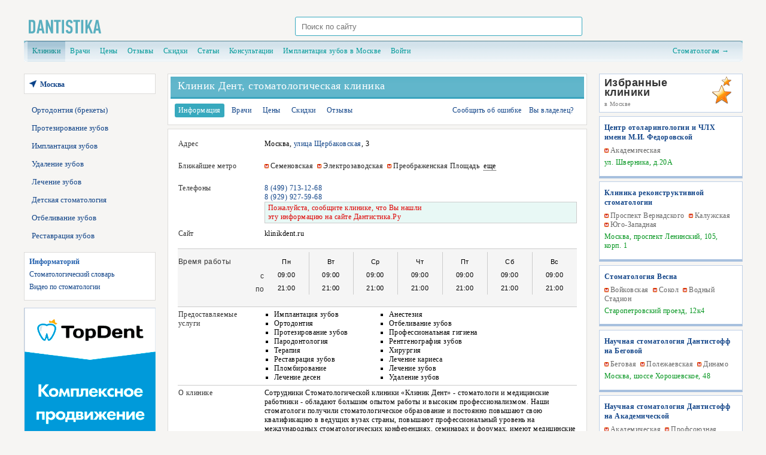

--- FILE ---
content_type: text/html; charset=UTF-8
request_url: https://www.dantistika.ru/clinics/clinic_dent.html
body_size: 39021
content:
<!DOCTYPE HTML PUBLIC "-//W3C//DTD HTML 4.01//EN" "http://www.w3.org/TR/html4/strict.dtd">
<html>
<head>
  <title>Клиник Дент, стоматологическая клиника на Щербаковской в Москве: адрес, телефоны, цены, отзывы.</title>
  <meta name="keywords" content="Клиник Дент, стоматологическая клиника, г.Москва, отзывы, адрес, телефон, график, врачи,на Щербаковской" />
  <meta name="description" content="Посмотреть отзывы о работе стоматологии Клиник Дент. Схема проезда, контактные телефоны, цены на услуги, отзывы, специалисты, акции и скидки." />
  <link rel='canonical' href='https://www.dantistika.ru/clinics/clinic_dent.html' />
  <link rel='stylesheet' type='text/css' media='screen' href='/media/css/reset.css' /> 
  <link rel='stylesheet' type='text/css' media='screen' href='/media/bootstrap/css/bootstrap-grid.min.css' /> 


  <link rel='stylesheet' type='text/css' media='screen' href='/media/css/wrapper.css?v=1.04' />
  <link rel='stylesheet' type='text/css' media='screen' href='/media/css/main.css?v=1.64' />



  <script type='text/javascript' src='//ajax.googleapis.com/ajax/libs/jquery/1.4.2/jquery.min.js'></script>
  <script type='text/javascript' src='//ajax.googleapis.com/ajax/libs/jquery/1.9.1/jquery.min.js'></script>
  
  <!--<script src="//code.jquery.com/ui/1.7.0/jquery-ui.js"></script>-->
</head>
<body>
<div>

<table id="wrapper" border="0" width="1201px" style="margin: auto;">
	
	
<link rel="stylesheet"  href="https://cdnjs.cloudflare.com/ajax/libs/magnific-popup.js/1.1.0/magnific-popup.min.css" type="text/css" media="all">
<script src="https://cdnjs.cloudflare.com/ajax/libs/magnific-popup.js/1.1.0/jquery.magnific-popup.min.js"></script>
<tr id="header" valign="middle">
	<td  align="center" colspan="3">
		<div class="header__wrap">
			<a href="/" id="logo">&nbsp;</a>
			<div id="search">
				<form action="/search" method="get">
					<input id="search-text" size="8" type="text" name="q"
						placeholder="Поиск по сайту" />
					<input type="submit" value=" Найти " style="display: none;" />
				</form>
			</div>
			<span class="header__info">
				<div id="block-header"></div>
			</span>
		</div>


	</td>

</tr>

<tr id="header2" valign="top">
	<td colspan="3">
		<div style="margin-bottom: 20px;">
			<div id="topnav">
	<div id="topnav-left">&nbsp;</div>
	<div id="topnav-right">&nbsp;</div>
	
		<a class="active" href="/">Клиники</a>
	<a  href="/experts.html">Врачи</a>	<a  href="/prices">Цены</a>
        <a  href="/reviews">Отзывы</a>
	<a  href="/specials">Скидки</a>
        <a  href="/articles.html">Статьи</a>
	<a  href="/consultations">Консультации</a>	<a href="https://dantistoff.ru/service/implantatsiya-zubov/" target="_blank">Имплантация зубов в Москве</a>
		<style type="text/css">
	.userlinks {color: #bcecee;}
	.userlinks a {color: #bcecee;}
	.userlinks a:hover {color: #fff;}
	#auth-btn {position: relative; top: 2px; left: 4px;}
	.auth-text {width: 128px;}
</style>

	<div class="userlinks"><a href="/accounts/signup/?ref=%2Fclinics%2Fclinic_dent.html">Войти</a></div>
	
	<a href="/kabinet" style="float: right; margin-right: 14px;">Стоматологам &rarr;</a></div>		</div>

	</td>
</tr>	
	<tr valign="top">
		<td width="220px">
			<div id="leftcoll">
				<div id="region">
	<p><a href="/regions" title="Изменить город"><span>Москва</span></a></p>
</div>				
<div id="block-recommend">
    <ul>
                    <li><a class="" href="/orthodonty">Ортодонтия (брекеты)</a></li>
                    <li><a class="" href="/prothesis">Протезирование зубов</a></li>
                    <li><a class="" href="/implantation">Имплантация зубов</a></li>
                    <li><a class="" href="/surgery">Удаление зубов</a></li>
                    <li><a class="" href="/therapy">Лечение зубов</a></li>
                    <li><a class="" href="/kids">Детская стоматология</a></li>
                    <li><a class="" href="/whitening">Отбеливание зубов</a></li>
                    <li><a class="" href="/restavracia">Реставрация зубов</a></li>
        </ul>
</div>				
									<noindex>
									    <div id="zone_l1" style="margin: 1em 0;"></div>
<script type="text/javascript">
  $(function () {
    $.get('/scripts/banners/show.php?zone=l1&url=www.dantistika.ru%2Fclinics%2Fclinic_dent.html&count=3&query=' + $('title').html(), function (banner) {
      if (banner) {
        var overlay = $('<div></div>')
                .addClass('zone_l1_overlay')
                .css({
                  'background-color': '#F6F5F3',
                  'height': '1000px',
                  'left': '0px',
                  'opacity': '1.0',
                  'position': 'absolute',
                  'top': '0px',
                  'width': '1000px',
                  'z-index': '10000'
                })
                ;
        var height = 0;
        $('#zone_l1')
                .css({
                  'background': '#fff',
                  'border': '0px solid #37A9BE',
                  'display': 'none',
                  'overflow': 'hidden',
                  'position': 'relative',
                  'width': '216px'
                })
                .html(banner)
                .append(overlay)
                ;
        if (typeof window.initZone1 === "function") {
          initZone1();
          height = 400; // ToDo: change to universal 
        }
        setTimeout(function () {
          $('#zone_l1').css('border-width', '2px').animate({'height':(height?height:'auto')}, function () {
            $('#zone_l1 .zone_l1_overlay').animate({'opacity': '0'}, 1500, function () {
              $('#zone_l1 .zone_l1_overlay').remove();
            });
          });
        }, 1500);
//        $('#zon$('#zone_l1 .zone_l1_container').fadeIn();e_l1').html('<noindex><div class="zone_l1_container" onLoad="console.log(\'1\')" style="margin: 1em 0; border: 2px solid #37A9BE; background: #fff;display:none;">' + banner + '</div></noindex>');
//        setTimeout(function(){
//          $('#zone_l1 .zone_l1_container').fadeIn();
//        }, 2000);
      }
    });
  });
</script>
										</noindex>
				
				<div id="block-info">
	<p>Информаторий</p>
	<ul>
		<li><a  href="/dictionary.html">Стоматологический словарь</a></li>
		<!--<li><a  href="/patient/rights.html">Права пациентов</a></li>
		<li><a  href="/patient/howtochoosestomatology.html">Как выбрать стоматологию</a></li>
		<li><a  href="/patient/howtochoosethestomatologist.html">Как выбрать стоматолога</a></li>-->
		<li><a  href="/video.html">Видео по стоматологии</a></li>
	</ul>
</div>				
									<noindex>

<div id="zone_l21"></div>



<a rel="nofollow" target="_blank" href="https://topdent-promo.ru/?utm_source=dantistika">
	<img src="/media/images/bn-promo.gif" alt="Комплексное продвижение стоматологии">
</a>

<!--
<script type="text/javascript">
	$(function(){
		$.get('/scripts/banners/show.php?zone=l21&url=www.dantistika.ru%2Fclinics%2Fclinic_dent.html&query='+$('title').html(), function(banner){
			if (banner) {
				$('#zone_l21').html('<div style="margin-bottom: 1em; border: 1px solid #dddcda; background: #fff;">' + banner + '</div>');
			}
		});
	});
</script>-->
<!--<div id="zone_l22"></div>
<script type="text/javascript">
	$(function(){
		$.get('/scripts/banners/show.php?zone=l22&url=www.dantistika.ru%2Fclinics%2Fclinic_dent.html&query='+$('title').html(), function(banner){
			if (banner) {
				$('#zone_l22').html('<div style="margin-bottom: 1em; border: 1px solid #dddcda; background: #fff;">' + banner + '</div>');
			}
		});
	});
</script>--></noindex>
																											</div>
		</td>
		<td id="content" ><div id="content-padd">
												


<div class="clinica-wrapper">
	<div class="clinica-name">
		<table border="0" cellspacing="0" cellpadding="0" width="100%"><tr>
			<td width="12px"></td>
			<td>
								<h1>Клиник Дент, стоматологическая клиника</h1>
											</td>
						<td width="10px"></td>
		</tr></table>
	</div>
	<div class="clinica-tabs">
		<table border="0" cellspacing="0" cellpadding="0" width="100%"><tr>
			<td><a class="clinks active" href="/clinics/clinic_dent.html">Информация</a></td>
			<td><a class="clinks " href="/clinics/clinic_dent/experts.html">Врачи</a></td>			<td><a class="clinks " href="/clinics/clinic_dent/prices.html">Цены</a></td>			<td><a class="clinks " href="/clinics/clinic_dent/specials">Скидки</a></td>			<td><a class="clinks " href="/clinics/clinic_dent/reviews">Отзывы</a></td>			<td width="50%"></td>
			<td><a class="" href="/clinics/error/22507">Сообщить об ошибке</a></td><td><a class="nomargin " href="/clinics/owner/22507">Вы владелец?</a></td>		</tr></table>
	</div>
</div>
	<!--<div style="border: 1px solid #dddcda; background: #FFFFFF; padding: 7px; margin-bottom: .5em; font-size: 11px;">-->
		<!--</div>-->

<div class="clinica-wrapper" style="padding-top: 1em;">


<table class='elem' border="0">
	<tr valign='top'>
		<td class='cl-td-name'><p>Адрес</p></td>
		<td class='cl-td-info'>			Москва, <a title="Стоматология на Щербаковской" href="/clinics/address/улица_щербаковская.html">улица Щербаковская</a>, 3		</td>
		<td></td>
	</tr>
	
	 		<tr valign="top">
			<td class="cl-td-name"><p>Ближайшее метро</p></td>
			<td class="cl-td-info">				<span class="clinic-stations"><a target="_blank" href="//www.dantistika.ru/clinics/metro/semenovskaya.html">Семеновская</a>&nbsp; <a target="_blank" href="//www.dantistika.ru/clinics/metro/elektrozavodskaya.html">Электрозаводская</a>&nbsp; <a target="_blank" href="//www.dantistika.ru/clinics/metro/preobrazhenskaya-ploshad.html">Преображенская Площадь</a>&nbsp; <span class="clinic-stations-more-btn">еще</span><span class="clinic-stations-more"><a target="_blank" href="//www.dantistika.ru/clinics/metro/partizanskaya.html">Партизанская</a>&nbsp; </span></span>			</td>
			<td></td>
		</tr>
	 
	 		<tr valign="top">
			<td class="cl-td-name"><p>Телефоны</p></td>
			<td class="cl-td-info">												<span class="phones1"><a href="tel:84997131268">8 (499) 713-12-68</a><br /> <a href="tel:89299275968">8 (929) 927-59-68</a></span>
				<div style="border: 1px solid #ccc; background: #E8F8F5; color: #de0000; padding: 2px 5px;">Пожалуйста, сообщите клинике, что Вы нашли<br /> эту информацию на сайте Дантистика.Ру</div>
											</td>
			<td></td>
		</tr>
	
			<tr valign="top">
		<td class="cl-td-name"><p>Сайт</p></td>
		<td class="cl-td-info">							<span class="show-link">klinikdent.ru</span>
									<script type="text/javascript">$(function(){ $('.show-link').click(function(){ $(this).append('<img alt="" width="0" height="0" style="position: absolute; left: -9999px;" src="/views/clinics.views_link-22507?t=0.77221700 1769487635&r=" />'); }); });</script>
		</td>
		<td></td>
	</tr>
	
	
</table>

	
  <table class="elem fon">
   <tr valign="top">
    <td class="cl-td-name">
     <dl>
      <dt>Время работы</dt>
        
    <dd>с</dd>
    <dd>по</dd>
        
     </dl>
    </td>
    <td class="cl-td-info">
          <table class="days">
      <tr id="day">
       <td>Пн</td>
       <td>Вт</td>
       <td>Ср</td>
       <td>Чт</td>
       <td>Пт</td>
       <td>Сб</td>
       <td class="nobord">Вс</td>
      </tr>
      <tr>
       <td>09:00</td>
       <td>09:00</td>
       <td>09:00</td>
       <td>09:00</td>
       <td>09:00</td>
       <td>09:00</td>
       <td class="nobord">09:00</td>
      </tr>
      <tr>
       <td>21:00</td>
       <td>21:00</td>
       <td>21:00</td>
       <td>21:00</td>
       <td>21:00</td>
       <td>21:00</td>
       <td class="nobord">21:00</td>
      </tr>
     </table>
     &nbsp;
    </td>
   </tr>
  </table>

<table class='elem'>


		 <tr valign='top'><td class='cl-td-name'><p>Предоставляемые услуги</p></td>
	  <td class='cl-td-info'>	   <table>
	    <tr valign='top'>
	     <td class='side'>
	       <ul class="services">
	       	<li>Имплантация зубов</li><li>Анестезия</li><li>Ортодонтия</li><li>Отбеливание зубов</li><li>Протезирование зубов</li><li>Профессиональная гигиена</li><li>Пародонтология</li><li>Рентгенография зубов</li><li>Терапия</li><li>Хирургия</li><li>Реставрация зубов</li><li>Лечение кариеса</li><li>Пломбирование</li><li>Лечение зубов</li><li>Лечение десен</li><li>Удаление зубов</li>
	       </ul>
	     </td>
	    </tr>
	   </table>
	  </td>
	 </tr>


</table>

<table class="elem">

<tr valign="top">
	<td class="cl-td-name"><p>О клинике</p></td>
	<td class="cl-td-info">		Сотрудники Стоматологической клиники «Клиник Дент» - стоматологи и медицинские работники - обладают большим опытом работы и высоким профессионализмом. Наши стоматологи получили стоматологическое образование и постоянно повышают свою квалификацию в ведущих вузах страны, повышают профессиональный уровень на международных стоматологических конференциях, семинарах и форумах, имеют медицинские степени. Несмотря на это единственной положительной оценкой работы наших стоматологов является счастливая улыбка наших клиентов.<br /><br />Удобное расположение клиники, современный интерьер, приветливый и доброжелательный персонал, спокойная и дружелюбная атмосфера клиники, и конечно высокое качество работы наших стоматологов - все это не оставят вас равнодушными.	</td>
</tr>

</table>



	<table class='elem'>
	 <tr valign='top'><td class='cl-td-name'><p>Способы оплаты</p></td>
	  <td class='cl-td-info'>	   <table>
	    <tr valign='top'>
	     <td class='side'>
	       <ul class="services">
	       	<li>Наличный</li>
	       </ul>
	     </td>
	    </tr>
	   </table>
	  </td>
	 </tr>
	</table>
	
<table class='elem' style='border: 0px;'>
 <tr valign='top'><td class='cl-td-name'><p>Схема проезда</p></td>
  <td class='cl-td-info'>
	<div id="map-wrapper">	<script src="/media/js/ymaps-touch-scroll.min.js"></script>
	<script src="//api-maps.yandex.ru/2.1/?lang=ru-RU" type="text/javascript"></script>
	<script type="text/javascript">
		ymaps.ready(init);
		
		var map, 
			myPlacemark;

		function init(){ 
			map = new ymaps.Map ("map", {
				center: [55.78262, 37.72336],
				zoom: 13,
				controls: []
			}); 
			ymapsTouchScroll(map);
			
			map.controls
				.add('zoomControl', { left: 5, top: 5 })
				.add('geolocationControl')
				.add('rulerControl')
				// .add('typeSelector')
				// .add('mapTools', { left: 35, top: 5 })
				;
			
			myPlacemark = new ymaps.Placemark([55.78262, 37.72336], {
				// hintContent: 'Москва!',
				// balloonContent: 'Столица России'
			});
			
			map.geoObjects.add(myPlacemark);
		}
	</script>
	<div id="map" style="width: 100%; height: 320px; z-index:0"></div>
</div>  
		
	  </td>
 </tr>
</table>
<br /><br />

<div align="right">
	<div style="color: #777; font-size: 11px;">
		Просмотров: всего 428 <span class="mhide"> &nbsp; <a href="/vip/clinics/22507">Реклама клиники</a></span>
				<!--<tr><td align="right">просмотров телефона:</td><td>&nbsp;<b>46</b></td></tr>		<tr><td align="right">переходов на сайт:</td><td>&nbsp;<b>158</b></td></tr>-->
		
	</div>
</div>

</div>
<br />



	<script type="text/javascript">
		$(function(){
			$('body').append('<img alt="" width="0" height="0" style="position: absolute;" src="/views/clinics-22507?t=0.77466000 1769487635&r=" />');
		});
	</script>

				
			<br />
						
			<br />
			<div class="stext">Посмотреть отзывы о работе стоматологии Клиник Дент. Схема проезда, контактные телефоны, цены на услуги, отзывы, специалисты, акции и скидки.</div>		</div></td>
				<td width="240px">
			<div id="rightcoll">
			<noindex>																		<div id="fav_pos" style="position: relative;"><script type="text/javascript">
$(function(){
	$(".clinic-stations-more-btn").click(function(){
		$(".clinic-stations-more", $(this).parent()).show();
		$(this).remove();
	});
});
</script>

<div id="region_favorites">
	<div class="fav">
		<div>Избранные<br />клиники</div>
		<span>в Москве</span>  
	</div> 
	
		
	
						<div class="favorite">
			<div class="title"><a href="/clinics/centr-otolaringologii-i-chlkh-im-fedorovskoy.html">Центр отоларингологии и ЧЛХ имени М.И. Федоровской</a></div> 
			<div class="stations" style="font-size: 10px;"><span class="clinic-stations"><a target="_blank" href="//www.dantistika.ru/clinics/metro/akademicheskaya.html">Академическая</a></span></div>
			<div class="address">ул. Шверника, д.20А</div>
						<!--<div><span class="phones">+7 (495) 085-98-68</span> / <a href="/clinics/centr-otolaringologii-i-chlkh-im-fedorovskoy.html">подробнее о клинике</a></div> -->
		</div>
						<div class="favorite">
			<div class="title"><a href="/clinics/recstom.html">Клиника реконструктивной стоматологии</a></div> 
			<div class="stations" style="font-size: 10px;"><span class="clinic-stations"><a target="_blank" href="//www.dantistika.ru/clinics/metro/prospektvernadskogo.html">Проспект Вернадского</a>&nbsp; <a target="_blank" href="//www.dantistika.ru/clinics/metro/kalujskaya.html">Калужская</a>&nbsp; <a target="_blank" href="//www.dantistika.ru/clinics/metro/ugozapadnaya.html">Юго-Западная</a>&nbsp; </span></div>
			<div class="address">Москва, проспект Ленинский, 105, корп. 1</div>
						<!--<div><span class="phones">8 (495) 735-99-33, 8 (499) 375-99-33</span> / <a href="/clinics/recstom.html">подробнее о клинике</a></div> -->
		</div>
						<div class="favorite">
			<div class="title"><a href="/clinics/vesna-na-voykovskoy.html">Стоматология Весна</a></div> 
			<div class="stations" style="font-size: 10px;"><span class="clinic-stations"><a target="_blank" href="//www.dantistika.ru/clinics/metro/voykovskaya.html">Войковская</a>&nbsp; <a target="_blank" href="//www.dantistika.ru/clinics/metro/sokol.html">Сокол</a>&nbsp; <a target="_blank" href="//www.dantistika.ru/clinics/metro/vodniystadion.html">Водный Стадион</a>&nbsp; </span></div>
			<div class="address">Старопетровский проезд, 12к4</div>
						<!--<div><span class="phones">+7 495 032-70-25</span> / <a href="/clinics/vesna-na-voykovskoy.html">подробнее о клинике</a></div> -->
		</div>
						<div class="favorite">
			<div class="title"><a href="/clinics/dantistoff.html">Научная стоматология Дантистофф на Беговой</a></div> 
			<div class="stations" style="font-size: 10px;"><span class="clinic-stations"><a target="_blank" href="//www.dantistika.ru/clinics/metro/begovaya.html">Беговая</a>&nbsp; <a target="_blank" href="//www.dantistika.ru/clinics/metro/polezhaevskaya.html">Полежаевская</a>&nbsp; <a target="_blank" href="//www.dantistika.ru/clinics/metro/dinamo.html">Динамо</a>&nbsp; <span class="clinic-stations-more-btn">еще</span><span class="clinic-stations-more"><a target="_blank" href="//www.dantistika.ru/clinics/metro/ulica1905goda.html">Улица 1905 Года</a>&nbsp; </span></span></div>
			<div class="address">Москва, шоссе Хорошевское, 48</div>
						<!--<div><span class="phones">8 (495) 152-22-84</span> / <a href="/clinics/dantistoff.html">подробнее о клинике</a></div> -->
		</div>
						<div class="favorite">
			<div class="title"><a href="/clinics/dantistoff-akademicheskaya.html">Научная стоматология Дантистофф на Академической</a></div> 
			<div class="stations" style="font-size: 10px;"><span class="clinic-stations"><a target="_blank" href="//www.dantistika.ru/clinics/metro/akademicheskaya.html">Академическая</a>&nbsp; <a target="_blank" href="//www.dantistika.ru/clinics/metro/profsouznaya.html">Профсоюзная</a>&nbsp; <a target="_blank" href="//www.dantistika.ru/clinics/metro/leninskiprospekt.html">Ленинский Проспект</a>&nbsp; </span></div>
			<div class="address">Москва, улица Винокурова, 2</div>
						<!--<div><span class="phones">8 (495) 152-22-84</span> / <a href="/clinics/dantistoff-akademicheskaya.html">подробнее о клинике</a></div> -->
		</div>
						<div class="favorite">
			<div class="title"><a href="/clinics/dantistoff-pr-mira.html">Научная стоматология Дантистофф на Проспекте Мира</a></div> 
			<div class="stations" style="font-size: 10px;"><span class="clinic-stations"><a target="_blank" href="//www.dantistika.ru/clinics/metro/prospektmira-kaluzh.html">Проспект Мира</a>&nbsp; <a target="_blank" href="//www.dantistika.ru/clinics/metro/prospektmira-kolc.html">Проспект Мира</a>&nbsp; <a target="_blank" href="//www.dantistika.ru/clinics/metro/rizhskaya.html">Рижская</a>&nbsp; <span class="clinic-stations-more-btn">еще</span><span class="clinic-stations-more"><a target="_blank" href="//www.dantistika.ru/clinics/metro/dostoevskaya.html">Достоевская</a>&nbsp; <a target="_blank" href="//www.dantistika.ru/clinics/metro/suharevskaya.html">Сухаревская</a>&nbsp; <a target="_blank" href="//www.dantistika.ru/clinics/metro/komsomolskaya-kolc.html">Комсомольская</a>&nbsp; <a target="_blank" href="//www.dantistika.ru/clinics/metro/cvetnoubulvar.html">Цветной Бульвар</a>&nbsp; <a target="_blank" href="//www.dantistika.ru/clinics/metro/komsomolskaya-sokol.html">Комсомольская</a>&nbsp; <a target="_blank" href="//www.dantistika.ru/clinics/metro/krasnievorota.html">Красные Ворота</a>&nbsp; <a target="_blank" href="//www.dantistika.ru/clinics/metro/trubnaya.html">Трубная</a>&nbsp; <a target="_blank" href="//www.dantistika.ru/clinics/metro/krasnoselskaya.html">Красносельская</a>&nbsp; <a target="_blank" href="//www.dantistika.ru/clinics/metro/sretenskibulvar.html">Сретенский Бульвар</a>&nbsp; </span></span></div>
			<div class="address">Москва, проспект Мира, 53, стр.1</div>
						<!--<div><span class="phones">8 (495) 152-22-84</span> / <a href="/clinics/dantistoff-pr-mira.html">подробнее о клинике</a></div> -->
		</div>
						<div class="favorite">
			<div class="title"><a href="/clinics/inpromed-novogireevo.html">ИнПроМед<br /> центр стоматологии</a></div> 
			<div class="stations" style="font-size: 10px;"><span class="clinic-stations"><a target="_blank" href="//www.dantistika.ru/clinics/metro/novogireevo.html">Новогиреево</a>&nbsp; <a target="_blank" href="//www.dantistika.ru/clinics/metro/perovo.html">Перово</a>&nbsp; </span></div>
			<div class="address">Москва, Зеленый просп., д. 48, корп. 3</div>
						<!--<div><span class="phones">8 (499) 450-87-37</span> / <a href="/clinics/inpromed-novogireevo.html">подробнее о клинике</a></div> -->
		</div>
						<div class="favorite">
			<div class="title"><a href="/clinics/tvoja_stomatologija.html">Дентум на Полежаевской<br /> стоматология</a></div> 
			<div class="stations" style="font-size: 10px;"><span class="clinic-stations"><a target="_blank" href="//www.dantistika.ru/clinics/metro/polezhaevskaya.html">Полежаевская</a>&nbsp; <a target="_blank" href="//www.dantistika.ru/clinics/metro/oktyabrskoepole.html">Октябрьское Поле</a>&nbsp; </span></div>
			<div class="address">Москва, проспект Маршала Жукова, 3</div>
						<!--<div><span class="phones">8 (495) 125-19-20, 8 (926) 225-86-30 (WhatsApp, Viber)</span> / <a href="/clinics/tvoja_stomatologija.html">подробнее о клинике</a></div> -->
		</div>
						<div class="favorite">
			<div class="title"><a href="/clinics/roott.html">Московский Центр Дентальной Имплантологии ROOTT</a></div> 
			<div class="stations" style="font-size: 10px;"><span class="clinic-stations"><a target="_blank" href="//www.dantistika.ru/clinics/metro/dmitrovskaya.html">Дмитровская</a>&nbsp; <a target="_blank" href="//www.dantistika.ru/clinics/metro/timiryazevskaya.html">Тимирязевская</a>&nbsp; <a target="_blank" href="//www.dantistika.ru/clinics/metro/savelovskaya.html">Савеловская</a>&nbsp; </span></div>
			<div class="address">Москва, улица Руставели, 14, стр. 9</div>
						<!--<div><span class="phones">8 (495) 401-75-73, 8 (800) 775-26-37</span> / <a href="/clinics/roott.html">подробнее о клинике</a></div> -->
		</div>
						<div class="favorite">
			<div class="title"><a href="/clinics/roott_volgogradskiy.html">Московский Центр Дентальной Имплантологии ROOTT (РУТТ)</a></div> 
			<div class="stations" style="font-size: 10px;"><span class="clinic-stations"><a target="_blank" href="//www.dantistika.ru/clinics/metro/proletarskaya.html">Пролетарская</a>&nbsp; <a target="_blank" href="//www.dantistika.ru/clinics/metro/krestianskayazastava.html">Крестьянская Застава</a>&nbsp; <a target="_blank" href="//www.dantistika.ru/clinics/metro/volgogradskyprospekt.html">Волгоградский Проспект</a>&nbsp; <span class="clinic-stations-more-btn">еще</span><span class="clinic-stations-more"><a target="_blank" href="//www.dantistika.ru/clinics/metro/taganskaya-tagan.html">Таганская</a>&nbsp; <a target="_blank" href="//www.dantistika.ru/clinics/metro/marksitskaya.html">Марксистская</a>&nbsp; <a target="_blank" href="//www.dantistika.ru/clinics/metro/dubrovka.html">Дубровка</a>&nbsp; <a target="_blank" href="//www.dantistika.ru/clinics/metro/taganskaya-kolc.html">Таганская</a>&nbsp; <a target="_blank" href="//www.dantistika.ru/clinics/metro/rimskaya.html">Римская</a>&nbsp; <a target="_blank" href="//www.dantistika.ru/clinics/metro/ploshadilicha.html">Площадь Ильича</a>&nbsp; <a target="_blank" href="//www.dantistika.ru/clinics/metro/paveleckaya-zamos.html">Павелецкая</a>&nbsp; <a target="_blank" href="//www.dantistika.ru/clinics/metro/paveleckaya-kolc.html">Павелецкая</a>&nbsp; </span></span></div>
			<div class="address">Москва, проспект Волгоградский, 4а, 1 под., 2 эт.</div>
						<!--<div><span class="phones">8 (495) 287-60-34, 8 (800) 775-26-37</span> / <a href="/clinics/roott_volgogradskiy.html">подробнее о клинике</a></div> -->
		</div>
						<div class="favorite">
			<div class="title"><a href="/clinics/denta_paliha.html">Российско-Американская стоматологическая клиника Дента</a></div> 
			<div class="stations" style="font-size: 10px;"><span class="clinic-stations"><a target="_blank" href="//www.dantistika.ru/clinics/metro/mendeleevskaya.html">Менделеевская</a>&nbsp; <a target="_blank" href="//www.dantistika.ru/clinics/metro/novoslobodskaya.html">Новослободская</a>&nbsp; <a target="_blank" href="//www.dantistika.ru/clinics/metro/dostoevskaya.html">Достоевская</a>&nbsp; <span class="clinic-stations-more-btn">еще</span><span class="clinic-stations-more"><a target="_blank" href="//www.dantistika.ru/clinics/metro/savelovskaya.html">Савеловская</a>&nbsp; <a target="_blank" href="//www.dantistika.ru/clinics/metro/belorusskaya-zamos.html">Белорусская</a>&nbsp; <a target="_blank" href="//www.dantistika.ru/clinics/metro/belorusskaya-kolc.html">Белорусская</a>&nbsp; <a target="_blank" href="//www.dantistika.ru/clinics/metro/mayakovskaya.html">Маяковская</a>&nbsp; <a target="_blank" href="//www.dantistika.ru/clinics/metro/cvetnoubulvar.html">Цветной Бульвар</a>&nbsp; <a target="_blank" href="//www.dantistika.ru/clinics/metro/prospektmira-kaluzh.html">Проспект Мира</a>&nbsp; <a target="_blank" href="//www.dantistika.ru/clinics/metro/prospektmira-kolc.html">Проспект Мира</a>&nbsp; <a target="_blank" href="//www.dantistika.ru/clinics/metro/chehovskaya.html">Чеховская</a>&nbsp; <a target="_blank" href="//www.dantistika.ru/clinics/metro/pushkinskaya.html">Пушкинская</a>&nbsp; </span></span></div>
			<div class="address">Москва, улица Палиха, 13, корп. 1</div>
						<!--<div><span class="phones">8 (495) 514-14-08</span> / <a href="/clinics/denta_paliha.html">подробнее о клинике</a></div> -->
		</div>
						<div class="favorite">
			<div class="title"><a href="/clinics/dental_mir.html">Стоматология Дентал Мир</a></div> 
			<div class="stations" style="font-size: 10px;"><span class="clinic-stations"><a target="_blank" href="//www.dantistika.ru/clinics/metro/avtozavodskaya.html">Автозаводская</a>&nbsp; <a target="_blank" href="//www.dantistika.ru/clinics/metro/kojuhovskaya.html">Кожуховская</a>&nbsp; <a target="_blank" href="//www.dantistika.ru/clinics/metro/dubrovka.html">Дубровка</a>&nbsp; <span class="clinic-stations-more-btn">еще</span><span class="clinic-stations-more"><a target="_blank" href="//www.dantistika.ru/clinics/metro/volgogradskyprospekt.html">Волгоградский Проспект</a>&nbsp; </span></span></div>
			<div class="address">Москва, улица 6-я Кожуховская, д. 3, корп. 1</div>
						<!--<div><span class="phones">8 (495) 790-70-05</span> / <a href="/clinics/dental_mir.html">подробнее о клинике</a></div> -->
		</div>
						<div class="favorite">
			<div class="title"><a href="/clinics/dentalyuks-m.html">ДентаЛюкс-М<br /> стоматологическая клиника</a></div> 
			<div class="stations" style="font-size: 10px;"><span class="clinic-stations"><a target="_blank" href="//www.dantistika.ru/clinics/metro/komsomolskaya-kolc.html">Комсомольская</a>&nbsp; <a target="_blank" href="//www.dantistika.ru/clinics/metro/komsomolskaya-sokol.html">Комсомольская</a>&nbsp; <a target="_blank" href="//www.dantistika.ru/clinics/metro/krasnievorota.html">Красные Ворота</a>&nbsp; <span class="clinic-stations-more-btn">еще</span><span class="clinic-stations-more"><a target="_blank" href="//www.dantistika.ru/clinics/metro/prospektmira-kolc.html">Проспект Мира</a>&nbsp; <a target="_blank" href="//www.dantistika.ru/clinics/metro/suharevskaya.html">Сухаревская</a>&nbsp; <a target="_blank" href="//www.dantistika.ru/clinics/metro/prospektmira-kaluzh.html">Проспект Мира</a>&nbsp; <a target="_blank" href="//www.dantistika.ru/clinics/metro/sretenskibulvar.html">Сретенский Бульвар</a>&nbsp; <a target="_blank" href="//www.dantistika.ru/clinics/metro/turgenevskaya.html">Тургеневская</a>&nbsp; <a target="_blank" href="//www.dantistika.ru/clinics/metro/krasnoselskaya.html">Красносельская</a>&nbsp; <a target="_blank" href="//www.dantistika.ru/clinics/metro/chistieprudi.html">Чистые Пруды</a>&nbsp; <a target="_blank" href="//www.dantistika.ru/clinics/metro/cvetnoubulvar.html">Цветной Бульвар</a>&nbsp; <a target="_blank" href="//www.dantistika.ru/clinics/metro/trubnaya.html">Трубная</a>&nbsp; </span></span></div>
			<div class="address">Москва, улица Большая Спасская, 10к1</div>
						<!--<div><span class="phones">8 (495) 154-92-47</span> / <a href="/clinics/dentalyuks-m.html">подробнее о клинике</a></div> -->
		</div>
						<div class="favorite">
			<div class="title"><a href="/clinics/limon.html">Лимон<br /> стоматологическая клиника</a></div> 
			<div class="stations" style="font-size: 10px;"><span class="clinic-stations"><a target="_blank" href="//www.dantistika.ru/clinics/metro/molodejnaya.html">Молодежная</a>&nbsp; <a target="_blank" href="//www.dantistika.ru/clinics/metro/krilatskoe.html">Крылатское</a>&nbsp; <a target="_blank" href="//www.dantistika.ru/clinics/metro/kuncevskaya-arbat.html">Кунцевская</a>&nbsp; <span class="clinic-stations-more-btn">еще</span><span class="clinic-stations-more"><a target="_blank" href="//www.dantistika.ru/clinics/metro/kuncevskaya.html">Кунцевская</a>&nbsp; </span></span></div>
			<div class="address">Москва, улица Ярцевская, 14</div>
						<!--<div><span class="phones">8 (495) 407-71-16, 8 (495) 769-99-66</span> / <a href="/clinics/limon.html">подробнее о клинике</a></div> -->
		</div>
						<div class="favorite">
			<div class="title"><a href="/clinics/css_mitino.html">Центр семейной стоматологии</a></div> 
			<div class="stations" style="font-size: 10px;"><span class="clinic-stations"><a target="_blank" href="//www.dantistika.ru/clinics/metro/mitinskaya.html">Митино</a>&nbsp; <a target="_blank" href="//www.dantistika.ru/clinics/metro/volokolamskaya.html">Волоколамская</a>&nbsp; <a target="_blank" href="//www.dantistika.ru/clinics/metro/pyatnickoe-shosse.html">Пятницкое шоссе</a>&nbsp; <span class="clinic-stations-more-btn">еще</span><span class="clinic-stations-more"><a target="_blank" href="//www.dantistika.ru/clinics/metro/myakinino.html">Мякинино</a>&nbsp; </span></span></div>
			<div class="address">Москва, улица Барышиха, 12, корп. 1</div>
						<!--<div><span class="phones">8 (495) 751-59-99, 8 (495) 753-59-99</span> / <a href="/clinics/css_mitino.html">подробнее о клинике</a></div> -->
		</div>
				
			</div>
</div>
									</noindex>
			</div>
		</td>
			</tr>
	<tr><td colspan="3">&nbsp;</td></tr>
	<tr id="footer">
    <td colspan="3" style="padding: 16px 0;"><noindex>
		<table border="0" cellspacing="0" cellpadding="0" width="100%">
			<tr valign="center">
				<td width="330">
				<div id="phone-ajax"></div>
				<br />

					<p id="f1">
						&copy; 2007—2026 Дантистика											</p>
									</td>
				<td style="text-align:center">
						<span style="padding-left: 14px;">
						  <!-- <a href="/about.html">О проекте</a> &nbsp; -->
						  <!-- <a href="/stomatology/">Стоматологам</a> &nbsp; -->
						  <a href="/contacts.html">Поддержка</a> &nbsp;
						  <!-- <a href="/sitemap.html">Карта сайта</a> &nbsp; -->
						  <a href="/about/legacy.html">Соглашение</a> &nbsp;
						  <!--<a href="/reklama/catalog.html">Реклама</a> &nbsp;
						  <a href="/contacts/order.html" style="display: none;">Заявка на услуги</a>-->
						  <!--<a href="/partners.html">Партнеры</a> -->
						</span>
				</td>
				<td width="20">
					&nbsp;
				</td>
				<td width="40">
					<p style="font-size: 18px">18+</p>
				</td>
				<td valign="bottom" width="220">
					<p style="font-size: 11px;">Ни одна статья или сайт не смогут<br /> поставить правильный диагноз.<br />Нужна консультация врача!</p>
				</td>
				<td width="240px" align="right">
					<!--LiveInternet counter--><div style="position:absolute; left:-9999px;"><script type="text/javascript"><!--
						document.write("<a href='//www.liveinternet.ru/click;dantistika' "+
						"target=_blank><img src='//counter.yadro.ru/hit;dantistika?t53.2;r"+
						escape(document.referrer)+((typeof(screen)=="undefined")?"":
						";s"+screen.width+"*"+screen.height+"*"+(screen.colorDepth?
						screen.colorDepth:screen.pixelDepth))+";u"+escape(document.URL)+
						";"+Math.random()+
						"' alt='' title='LiveInternet: показано число просмотров и"+
						" посетителей за 24 часа' "+
						"border='0' width='88' height='31'></a>")
					//--></script></div><!--/LiveInternet-->
				</td>
			</tr>
		</table>
	</noindex></td>
</tr>	
</table>
</div>
<!-- Yandex.Metrika counter -->
<script type="text/javascript">
    (function(m,e,t,r,i,k,a){
        m[i]=m[i]||function(){(m[i].a=m[i].a||[]).push(arguments)};
        m[i].l=1*new Date();
        for (var j = 0; j < document.scripts.length; j++) {if (document.scripts[j].src === r) { return; }}
        k=e.createElement(t),a=e.getElementsByTagName(t)[0],k.async=1,k.src=r,a.parentNode.insertBefore(k,a)
    })(window, document,'script','https://mc.yandex.ru/metrika/tag.js?id=105151350', 'ym');

    ym(105151350, 'init', {ssr:true, clickmap:true, ecommerce:"dataLayer", accurateTrackBounce:true, trackLinks:true});
</script>
<noscript><div><img src="https://mc.yandex.ru/watch/105151350" style="position:absolute; left:-9999px;" alt="" /></div></noscript>
<!-- /Yandex.Metrika counter -->
</body>
</html>
<!-- 0,052 -->

--- FILE ---
content_type: text/html
request_url: https://www.dantistika.ru/scripts/banners/show.php?zone=l1&url=www.dantistika.ru%2Fclinics%2Fclinic_dent.html&count=3&query=%D0%9A%D0%BB%D0%B8%D0%BD%D0%B8%D0%BA%20%D0%94%D0%B5%D0%BD%D1%82,%20%D1%81%D1%82%D0%BE%D0%BC%D0%B0%D1%82%D0%BE%D0%BB%D0%BE%D0%B3%D0%B8%D1%87%D0%B5%D1%81%D0%BA%D0%B0%D1%8F%20%D0%BA%D0%BB%D0%B8%D0%BD%D0%B8%D0%BA%D0%B0%20%D0%BD%D0%B0%20%D0%A9%D0%B5%D1%80%D0%B1%D0%B0%D0%BA%D0%BE%D0%B2%D1%81%D0%BA%D0%BE%D0%B9%20%D0%B2%20%D0%9C%D0%BE%D1%81%D0%BA%D0%B2%D0%B5:%20%D0%B0%D0%B4%D1%80%D0%B5%D1%81,%20%D1%82%D0%B5%D0%BB%D0%B5%D1%84%D0%BE%D0%BD%D1%8B,%20%D1%86%D0%B5%D0%BD%D1%8B,%20%D0%BE%D1%82%D0%B7%D1%8B%D0%B2%D1%8B.
body_size: 5366
content:
<div style="padding: 8px 8px 10px 8px;"><p><a style="margin-bottom: 8px; font-size: 15px; font-weight: bold;" href="https://www.stomavenue.ru/actions/ustanovka-implantata-osstem-koreya/" target="_blank" onclick="$(this).append('<img style=position:absolute;width:0;height:0; src=/scripts/banners/click.php?v=4800325&code=0693ba60548fa788ad8417ee6275f025 />');">Имплант OSSTEM + коронка<br />за 29.900 рублей!</a></p><div style="text-align: center; margin-bottom: 4px;"><a href="https://www.stomavenue.ru/actions/ustanovka-implantata-osstem-koreya/" target="_blank" onclick="$(this).append('<img style=position:absolute;width:0;height:0; src=/scripts/banners/click.php?v=4800325&code=0693ba60548fa788ad8417ee6275f025 />');"><img alt="" src="/_cb/osstem2.jpg" width="200" height="100" /></a></div><p style="font-size: 13px; margin-bottom: 8px; line-height: 17px;"><a href="https://www.stomavenue.ru/actions/ustanovka-implantata-osstem-koreya/" target="_blank" onclick="$(this).append('<img style=position:absolute;width:0;height:0; src=/scripts/banners/click.php?v=4800325&code=0693ba60548fa788ad8417ee6275f025 />');" style="color: #000; text-decoration: none;"> Самое быстрое привыкание и приживаемость! Установка «под ключ»! Пожизненная гарантия!</a></p><p style="background: #37A9BE; text-align: center; padding: 8px 0;"><a href="https://www.stomavenue.ru/actions/ustanovka-implantata-osstem-koreya/" target="_blank" onclick="$(this).append('<img style=position:absolute;width:0;height:0; src=/scripts/banners/click.php?v=4800325&code=0693ba60548fa788ad8417ee6275f025 />');" target="_blank" style="color: #fff; text-decoration: none; font-weight: bold; display: block; font-size: 14px;">Подробнее &rarr;</a></p></div><div style="padding: 8px 8px 10px 8px;"><p><a style="margin-bottom: 8px; font-size: 15px; font-weight: bold;" href="http://r.topdent.ru/click.php?id=dantistoff&from=teaser&site=dantistika" target="_blank" onclick="$(this).append('<img style=position:absolute;width:0;height:0; src=/scripts/banners/click.php?v=4800326&code=e8c768cfe977d9e725deafe81d8a84dc />');">Имплант + коронка<br />за <s>53.000</s> 24.900 рублей!</a></p><div style="text-align: center; margin-bottom: 4px;"><a href="http://r.topdent.ru/click.php?id=dantistoff&from=teaser&site=dantistika" target="_blank" onclick="$(this).append('<img style=position:absolute;width:0;height:0; src=/scripts/banners/click.php?v=4800326&code=e8c768cfe977d9e725deafe81d8a84dc />');"><img alt="" src="/_cb/dantistoff_200x100.jpg" width="200" height="100" /></a></div><p style="font-size: 13px; margin-bottom: 8px; line-height: 17px;"><a href="http://r.topdent.ru/click.php?id=dantistoff&from=teaser&site=dantistika" target="_blank" onclick="$(this).append('<img style=position:absolute;width:0;height:0; src=/scripts/banners/click.php?v=4800326&code=e8c768cfe977d9e725deafe81d8a84dc />');" style="color: #000; text-decoration: none;">Надежные импланты (Швейцария). Установка «под ключ»! Цена окончательная!</a></p><p style="background: #37A9BE; text-align: center; padding: 8px 0;"><a href="http://r.topdent.ru/click.php?id=dantistoff&from=teaser&site=dantistika" target="_blank" onclick="$(this).append('<img style=position:absolute;width:0;height:0; src=/scripts/banners/click.php?v=4800326&code=e8c768cfe977d9e725deafe81d8a84dc />');" target="_blank" style="color: #fff; text-decoration: none; font-weight: bold; display: block; font-size: 14px;">Подробнее &rarr;</a></p></div><div style="padding: 8px 8px 10px 8px;"><p><a style="margin-bottom: 8px; font-size: 15px; font-weight: bold;" href="https://dental7.ru/offers/metallokeramika/" target="_blank" onclick="$(this).append('<img style=position:absolute;width:0;height:0; src=/scripts/banners/click.php?v=4800327&code=72879156a7f4683458bdfde7afbb1bff />');">Металлокерамическая коронка — 6900₽ под ключ</a></p><div style="text-align: center; margin-bottom: 4px;"><a href="https://dental7.ru/offers/metallokeramika/" target="_blank" onclick="$(this).append('<img style=position:absolute;width:0;height:0; src=/scripts/banners/click.php?v=4800327&code=72879156a7f4683458bdfde7afbb1bff />');"><img alt="" src="/_cb/7L6IiHCNojE.jpg" width="200" height="100" /></a></div><p style="font-size: 13px; margin-bottom: 8px; line-height: 17px;"><a href="https://dental7.ru/offers/metallokeramika/" target="_blank" onclick="$(this).append('<img style=position:absolute;width:0;height:0; src=/scripts/banners/click.php?v=4800327&code=72879156a7f4683458bdfde7afbb1bff />');" style="color: #000; text-decoration: none;"> Немецкая коронка по себестоимости! Старая цена <s>13 000 руб.</s>! Гарантия 100%!</a></p><p style="background: #37A9BE; text-align: center; padding: 8px 0;"><a href="https://dental7.ru/offers/metallokeramika/" target="_blank" onclick="$(this).append('<img style=position:absolute;width:0;height:0; src=/scripts/banners/click.php?v=4800327&code=72879156a7f4683458bdfde7afbb1bff />');" target="_blank" style="color: #fff; text-decoration: none; font-weight: bold; display: block; font-size: 14px;">Подробнее &rarr;</a></p></div>

--- FILE ---
content_type: application/javascript
request_url: https://mc.yandex.ru/metrika/tag.js?id=105151350
body_size: 74927
content:
(function(){var mcOptions={"id":"105151350"},mcSettings={"auto_goals":1,"button_goals":0,"c_recp":"1.00000","form_goals":1,"pcs":"0","aytm":true,"cf":1},ytmConfig={"containerVersion":"2","compilerVersion":"1.14.0","variables":[{"type":"event","permissions":0}],"triggers":[],"permissions":[{"dataLayer":{"keys":{"event":2}}}],"tags":[],"code":[]};var p,aa=[];function ba(a){return function(){return aa[a].apply(this,arguments)}}function ca(a){var b=0;return function(){return b<a.length?{done:!1,value:a[b++]}:{done:!0}}}var da="function"==typeof Object.defineProperties?Object.defineProperty:function(a,b,c){if(a==Array.prototype||a==Object.prototype)return a;a[b]=c.value;return a};
function fa(a){a=["object"==typeof globalThis&&globalThis,a,"object"==typeof window&&window,"object"==typeof self&&self,"object"==typeof global&&global];for(var b=0;b<a.length;++b){var c=a[b];if(c&&c.Math==Math)return c}throw Error("Cannot find global object");}var ha=fa(this);function ia(a,b){if(b)a:{for(var c=ha,d=a.split("."),e=0;e<d.length-1;e++){var f=d[e];if(!(f in c))break a;c=c[f]}d=d[d.length-1];e=c[d];f=b(e);f!=e&&null!=f&&da(c,d,{configurable:!0,writable:!0,value:f})}}
ia("Symbol",function(a){function b(f){if(this instanceof b)throw new TypeError("Symbol is not a constructor");return new c(d+(f||"")+"_"+e++,f)}function c(f,g){this.Ng=f;da(this,"description",{configurable:!0,writable:!0,value:g})}if(a)return a;c.prototype.toString=function(){return this.Ng};var d="jscomp_symbol_"+(1E9*Math.random()>>>0)+"_",e=0;return b});
ia("Symbol.iterator",function(a){if(a)return a;a=Symbol("Symbol.iterator");for(var b="Array Int8Array Uint8Array Uint8ClampedArray Int16Array Uint16Array Int32Array Uint32Array Float32Array Float64Array".split(" "),c=0;c<b.length;c++){var d=ha[b[c]];"function"===typeof d&&"function"!=typeof d.prototype[a]&&da(d.prototype,a,{configurable:!0,writable:!0,value:function(){return ja(ca(this))}})}return a});function ja(a){a={next:a};a[Symbol.iterator]=function(){return this};return a}
function r(a){var b="undefined"!=typeof Symbol&&Symbol.iterator&&a[Symbol.iterator];if(b)return b.call(a);if("number"==typeof a.length)return{next:ca(a)};throw Error(String(a)+" is not an iterable or ArrayLike");}function ka(a){for(var b,c=[];!(b=a.next()).done;)c.push(b.value);return c}function la(a){return a instanceof Array?a:ka(r(a))}var ma="function"==typeof Object.create?Object.create:function(a){function b(){}b.prototype=a;return new b},na;
if("function"==typeof Object.setPrototypeOf)na=Object.setPrototypeOf;else{var oa;a:{var pa={a:!0},qa={};try{qa.__proto__=pa;oa=qa.a;break a}catch(a){}oa=!1}na=oa?function(a,b){a.__proto__=b;if(a.__proto__!==b)throw new TypeError(a+" is not extensible");return a}:null}var ra=na;
function sa(a,b){a.prototype=ma(b.prototype);a.prototype.constructor=a;if(ra)ra(a,b);else for(var c in b)if("prototype"!=c)if(Object.defineProperties){var d=Object.getOwnPropertyDescriptor(b,c);d&&Object.defineProperty(a,c,d)}else a[c]=b[c];a.Bj=b.prototype}var ta={construct:"Metrika2",callbackPostfix:"2",version:"cw41qxikjdy55bpiv6vr9wma2bg7v",host:"mc.yandex.com"};function u(){}var ua=[];
function va(a,b){if(!b||"function"!==typeof b)return!1;try{var c=""+b}catch(h){return!1}var d=c.length;if(d>35+a.length)return!1;for(var e=d-13,f=0,g=8;g<d;g+=1){f="[native code]"[f]===c[g]||7===f&&"-"===c[g]?f+1:0;if(12===f)return!0;if(!f&&g>e)break}return!1}function wa(a,b){var c=va(a,b);b&&!c&&ua.push([a,b]);return c}function xa(a,b){return wa(b,a)&&a}function v(a){return"string"===typeof a}var ya=xa(String.prototype.indexOf,"indexOf");
function za(a,b){for(var c=0,d=a.length-b.length,e=0;e<a.length;e+=1){c=a[e]===b[c]?c+1:0;if(c===b.length)return e-b.length+1;if(!c&&e>d)break}return-1}var Aa=ya?function(a,b){return ya.call(a,b)}:za;function Ba(a,b){return Aa(a,b)}function Ca(a,b){return!(!a||-1===Aa(a,b))}function Da(a,b){return b(a)}function Ea(a){return function(b){return function(c){return a(b,c)}}}function Fa(a){return function(b){return function(c){return a(c,b)}}}
var Ga=Ea(function(a,b){return a===b}),Ha=Ea(function(a,b){a(b);return b}),Ia=Ea(Da),Ja=Ga(null);function w(a){return"function"===typeof a}var y=Ga(void 0);function A(a){return y(a)||Ja(a)}function Ka(a){return!Ja(a)&&!y(a)&&"[object Object]"===Object.prototype.toString.call(a)}var La=xa(Array.from,"from");function Ma(a){for(var b=a.length,c=[],d=0;d<b;d+=1)c.push(a[d]);return c}function Na(a){if(La)try{return La(a)}catch(b){}return Ma(a)}
function Oa(a,b,c){b=void 0===b?[]:b;c=c||{};var d=b.length,e=a;w(e)&&(e="d",c[e]=a);var f;d?1===d?f=c[e](b[0]):2===d?f=c[e](b[0],b[1]):3===d?f=c[e](b[0],b[1],b[2]):4===d&&(f=c[e](b[0],b[1],b[2],b[3])):f=c[e]();return f}var Pa=xa(Function.prototype.bind,"bind");
function Qa(){var a=Na(arguments);a=r(a);var b=a.next().value,c=a.next().value,d=ka(a);return function(){var e=[].concat(la(d),la(Na(arguments)));if(Function.prototype.call)return Function.prototype.call.apply(b,[c].concat(la(e)));if(c){for(var f="_b";c[f];)f+="_"+f.length;c[f]=b;e=c[f]&&Oa(f,e,c);delete c[f];return e}return Oa(b,e)}}var B=Pa?function(){var a=Na(arguments),b=r(a);a=b.next().value;var c=b.next().value;b=ka(b);return Pa.apply(a,[c].concat(b))}:Qa;
function C(a,b){return B.apply(null,[b,null].concat(la(a)))}function D(a,b){return B(b,null,a)}function Ra(a,b){return B(b[a],b)}function Sa(a){return Ra("test",a)}var Ta=Ea(C),Ua=Ea(Ra);function Va(a,b,c){return c?a:b}var Wa=C([1,null],Va),Xa=C([1,0],Va),Ya=Boolean,Za=xa(Array.prototype.reduce,"reduce");function $a(a,b,c){for(var d=0,e=c.length;d<e;)b=a(b,c[d],d),d+=1;return b}var E=Za?function(a,b,c){return Za.call(c,a,b)}:$a;function ab(a,b){return C([a,b],E)}
function bb(a){try{return parseInt(a,10)}catch(b){return null}}var cb=Fa(parseInt),db=cb(10),eb=cb(2),fb=Object.prototype.hasOwnProperty;function F(a,b){return A(a)?!1:fb.call(a,b)}function G(a,b){return a?E(function(c,d){if(A(c))return c;try{return c[d]}catch(e){}return null},a,b.split(".")):null}var gb=Fa(G),hb=gb("length");function ib(a,b){for(var c=0;c<b.length;c+=1)if(b[c]===a)return c;return-1}var jb;
function kb(a){if(jb)return jb;var b=!1;try{b=[].indexOf&&0===[void 0].indexOf(void 0)}catch(d){}var c=a.Array&&a.Array.prototype&&xa(a.Array.prototype.indexOf,"indexOf");return jb=a=b&&c?function(d,e){return c.call(e,d)}:ib}var lb=kb(window),mb=Fa(lb);function H(a){return a}function nb(a,b){return b}function ob(a){return!a}
function I(a,b){var c=[],d=[];var e=b?b:H;return function(){var f=Na(arguments),g=e.apply(null,la(f)),h=lb(g,d);if(-1!==h)return c[h];f=a.apply(null,la(f));c.push(f);d.push(g);return f}}var pb=I(function(a){var b=G(a,"navigator")||{};a=G(b,"userAgent")||"";b=G(b,"vendor")||"";return{Lf:-1<Aa(b,"Apple"),Jg:a}});function qb(a,b){return-1!==(G(b,"navigator.userAgent")||"").toLowerCase().search(a)}
var rb=I(gb("navigator.userAgent")),sb=/Firefox\/([0-9]+)/i,tb=I(function(a){var b=G(a,"document.documentElement.style"),c=G(a,"InstallTrigger");a=qb(sb,a);sb.lastIndex=0;return!(!(b&&"MozAppearance"in b)||A(c))||a});function ub(a){return"[object Array]"===Object.prototype.toString.call(a)}var vb=xa(Array.isArray,"isArray"),J=vb?function(a){return vb(a)}:ub;
function wb(a,b){var c=G(b,a),d=G(b,"constructor.prototype."+a)||c;try{if(d&&d.apply)return function(){return d.apply(b,arguments)}}catch(e){return c}return d}function xb(){var a=Array.prototype.map;if(!tb(window))return!0;try{a.call({0:!0,length:-Math.pow(2,32)+1},function(){throw 1;})}catch(b){return!1}return!0}var yb=xa(Array.prototype.map,"map");function zb(a,b){return E(function(c,d,e){c.push(a(d,e));return c},[],b)}
var L=yb&&xb()?function(a,b){return b&&0<b.length?yb.call(b,a):[]}:zb,Ab=xa(Array.prototype.flatMap,"flatMap");function Bb(a,b){return E(function(c,d,e){d=a(d,e);return c.concat(J(d)?d:[d])},[],b)}var Cb=Ab?function(a,b){return Ab.call(b,a)}:Bb,Db=Ea(L),Eb=Fa(L);function M(){var a=Na(arguments),b=a.shift();return function(){var c=b.apply(null,arguments);return E(Da,c,a)}}var Fb=xa(Object.keys,"keys");function Gb(a){var b=[],c;for(c in a)F(a,c)&&b.push(c);return b}var Hb=xa(Object.entries,"entries");
function Ib(a){return y(a)?[]:$a(function(b,c){b.push([c,a[c]]);return b},[],Gb(a))}var Jb=Hb?function(a){return a?Hb(a):[]}:Ib,Kb=Fb?function(a){return Fb(a)}:Gb,Lb=xa(Object.values,"values"),Mb=M(Ib,D(gb("1"),zb)),Nb=Lb?function(a){return Lb(a)}:Mb;function Ob(){var a=Na(arguments),b=r(a);a=b.next().value;for(b=ka(b);b.length;){var c=b.shift(),d;for(d in c)F(c,d)&&(a[d]=c[d]);F(c,"toString")&&(a.toString=c.toString)}return a}var N=Object.assign||Ob,Pb=Ea(function(a,b){return N({},a,b)});
function Qb(a,b){for(var c="",d=0;d<b.length;d+=1)c+=""+(d?a:"")+b[d];return c}var Rb=xa(Array.prototype.join,"join"),O=Rb?function(a,b){return Rb.call(b,a)}:Qb,Sb=Ea(O),Tb=xa(Array.prototype.filter,"filter");function Ub(a,b){return $a(function(c,d,e){a(d,e)&&c.push(d);return c},[],b)}var Vb=Tb?function(a,b){return Tb.call(b,a)}:Ub,Wb=D(Ya,Vb),Xb=Ea(Vb);
function Yb(a){try{return encodeURIComponent(a)}catch(b){}a=O("",Vb(function(b){return 55296>=b.charCodeAt(0)},a.split("")));return encodeURIComponent(a)}function Zb(a){var b="";try{b=decodeURIComponent(a)}catch(c){}return b}function $b(a){return a?M(Jb,ab(function(b,c){var d=r(c),e=d.next().value;d=d.next().value;y(d)||A(d)||b.push(e+"="+Yb(d));return b},[]),Sb("&"))(a):""}var ac=xa(Array.prototype.some,"some");
function bc(a,b){for(var c=0;c<b.length;c+=1)if(c in b&&a.call(b,b[c],c))return!0;return!1}var cc=ac?function(a,b){return ac.call(b,a)}:bc,dc=xa(Array.prototype.includes,"includes");function ec(a,b){return 1<=Ub(Ga(a),b).length}var P=dc?function(a,b,c){return dc.call(b,a,c)}:ec,gc=Fa(P);function hc(a){return a?J(a)?a:La?La(a):"number"===typeof a.length&&0<=a.length?Ma(a):[]:[]}var ic=I(kb),jc=gb("0");function kc(a){return a.splice(0,a.length)}var lc=xa(Array.prototype.find,"find");
function mc(a,b){for(var c=0;c<b.length;c+=1)if(a.call(b,b[c],c))return b[c]}
var nc=lc?function(a,b){return lc.call(b,a)}:mc,oc=I(M(gb("String.fromCharCode"),D("fromCharCode",wa),ob)),pc=I(M(rb,Sa(/ipad|iphone|ipod/i))),qc=I(function(a){return G(a,"navigator.platform")||""}),rc=I(function(a){a=pb(a);var b=a.Jg;return a.Lf&&!b.match("CriOS")}),sc=Sa(/Android.*Version\/[0-9][0-9.]*\sChrome\/[0-9][0-9.]|Android.*Version\/[0-9][0-9.]*\s(?:Mobile\s)?Safari\/[0-9][0-9.]*\sChrome\/[0-9][0-9.]*|; wv\).*Chrome\/[0-9][0-9.]*\sMobile/),tc=Sa(/; wv\)/),uc=I(function(a){a=rb(a);return tc(a)||
sc(a)}),vc=/Chrome\/(\d+)\./,wc=I(function(a){return(a=(G(a,"navigator.userAgent")||"").match(vc))&&a.length?76<=db(a[1]):!1}),xc=I(function(a){a=(rb(a)||"").toLowerCase();return Ca(a,"android")&&Ca(a,"mobile")}),yc="other none unknown wifi ethernet bluetooth cellular wimax mixed".split(" "),zc=I(function(a){var b=G(a,"navigator.connection.type");if(y(b))return null;a=ic(a)(b,yc);return-1===a?b:""+a}),Ac=I(M(gb("document.addEventListener"),ob)),Bc=I(function(a){var b=G(a,"navigator")||{};return E(function(c,
d){return c||G(b,d)},"",["language","userLanguage","browserLanguage","systemLanguage"])}),Cc=I(function(a){var b=G(a,"navigator")||{};a=Bc(a);v(a)||(a="",b=G(b,"languages.0"),v(b)&&(a=b));return a.toLowerCase().split("-")[0]}),Dc=I(function(a){return(G(a,"top")||a)!==a}),Ec=I(gb("top.contentWindow")),Fc=I(function(a){var b=!1;try{b=a.navigator.javaEnabled()}catch(c){}return b}),Gc=I(function(a){var b="__webdriver_evaluate __selenium_evaluate __webdriver_script_function __webdriver_script_func __webdriver_script_fn __fxdriver_evaluate __driver_unwrapped __webdriver_unwrapped __driver_evaluate __selenium_unwrapped __fxdriver_unwrapped".split(" "),
c=G(a,"external");c=G(c,"toString")?""+c.toString():"";c=-1!==Aa(c,"Sequentum");var d=G(a,"document.documentElement"),e=["selenium","webdriver","driver"];return!!(cc(D(a,G),["_selenium","callSelenium","_Selenium_IDE_Recorder"])||cc(D(G(a,"document"),G),b)||c||d&&cc(B(d.getAttribute,d),e))}),Hc=I(function(a){return!!(cc(D(a,G),["_phantom","__nightmare","callPhantom"])||/(PhantomJS)|(HeadlessChrome)/.test(rb(a))||G(a,"navigator.webdriver")||G(a,"isChrome")&&!G(a,"chrome"))}),Ic=I(function(a){return!(!G(a,
"ia_document.shareURL")||!G(a,"ia_document.referrer"))});function Jc(a){return G(a,"document.prerendering")||"prerender"===G(a,"document.webkitVisibilityState")||"prerender"===G(a,"document.visibilityState")}var Kc=I(function(a){var b=rb(a)||"",c=b.match(/Mac OS X ([0-9]+)_([0-9]+)/);c=c?[+c[1],+c[2]]:[0,0];b=b.match(/iPhone OS ([1-9]+)_([0-9]+)/);return 14<=(b?+b[1]:0)?!0:(pc(a)||10<c[0]||10===c[0]&&13<=c[1])&&rc(a)}),Lc=/Edg\/(\d+)\./;
function Mc(a){return(a=rb(a))&&(a=a.match(Lc))&&1<a.length?79<=db(a[1]):!1}function Nc(a){return tb(a)&&(a=rb(a).match(sb))&&a.length?68<=+a[1]:!1}var Oc=I(function(a){return Kc(a)||Nc(a)||Mc(a)});function Pc(a){if(A(a))return!1;a=a.nodeType;return 3===a||8===a}function Qc(a){return a?a.innerText||"":""}var Rc=I(gb("document.documentElement")),Sc=I(function(a){a=G(a,"document")||{};return(""+(a.characterSet||a.charset||"")).toLowerCase()}),Tc=I(M(gb("document"),D("createElement",wb)));
function Uc(a){var b=a&&a.parentNode;b&&b.removeChild(a)}function Vc(a,b){var c;try{if(c=b.target||b.srcElement)!c.ownerDocument&&c.documentElement?c=c.documentElement:c.ownerDocument!==a.document&&(c=null)}catch(d){}return c}function Wc(a,b){try{return(new RegExp("(?:^|\\s)"+a+"(?:\\s|$)")).test(b.className)}catch(c){return!1}}
var Xc=I(function(a){var b=G(a,"Element.prototype");return b?(a=nc(function(c){var d=b[c];return!!d&&wa(c,d)},["matches","webkitMatchesSelector","mozMatchesSelector","msMatchesSelector","oMatchesSelector"]))?b[a]:null:null});function Yc(a){a=G(a,"document");try{return a.getElementsByTagName("body")[0]}catch(b){return null}}function Zc(a){var b=G(a,"document")||{},c=b.documentElement;return"CSS1Compat"===b.compatMode?c:Yc(a)||c}
function $c(a){var b=G(a,"visualViewport.width"),c=G(a,"visualViewport.height");a=G(a,"visualViewport.scale");return A(b)||A(c)?null:[Math.floor(b),Math.floor(c),a]}function ad(a){var b=$c(a);if(b){var c=r(b);b=c.next().value;var d=c.next().value;c=c.next().value;return[a.Math.round(b*c),a.Math.round(d*c)]}b=Zc(a);return[G(b,"clientWidth")||a.innerWidth,G(b,"clientHeight")||a.innerHeight]}
function bd(a){var b=Yc(a),c=G(a,"document");return{x:a.pageXOffset||c.documentElement&&c.documentElement.scrollLeft||b&&b.scrollLeft||0,y:a.pageYOffset||c.documentElement&&c.documentElement.scrollTop||b&&b.scrollTop||0}}function cd(a){var b=Zc(a),c=r(ad(a));a=c.next().value;c=c.next().value;return[Math.max(b.scrollWidth,a),Math.max(b.scrollHeight,c)]}
function dd(a){try{return a.getBoundingClientRect&&a.getBoundingClientRect()}catch(b){return a=b,"object"===typeof a&&null!==a&&16389===(a.Tf&&a.Tf&65535)?{top:0,bottom:0,left:0,width:0,height:0,right:0}:null}}function ed(a){if(a)try{var b=a.nodeName;if(v(b))return b;b=a.tagName;if(v(b))return b}catch(c){}}
var fd=Ga("INPUT"),gd=M(ed,fd),hd=Ga("TEXTAREA"),id=M(ed,hd),jd=Ga("SELECT"),kd=M(ed,jd),ld=M(gb("type"),Sa(/^(checkbox|radio)$/)),md=M(ed,Sa(/^INPUT|SELECT|TEXTAREA$/)),nd=M(ed,Sa(/^INPUT|SELECT|TEXTAREA|BUTTON$/)),od=I(function(a){if(a=Tc(a))return a("a")});
function pd(a,b){var c=od(a);return c?(c.href=b,{protocol:c.protocol,host:c.host,port:c.port,hostname:c.hostname,hash:c.hash,search:c.search,query:c.search.replace(/^\?/,""),pathname:c.pathname||"/",path:(c.pathname||"/")+c.search,href:c.href}):{}}function qd(a,b){if(!b||!b.length)return a;var c=r(a.split("#")),d=c.next().value;c=ka(c);c=(c=O("#",c))?"#"+c:"";return Ca(a,"?")?d+"&"+b+c:d+"?"+b+c}function rd(a,b,c){(c=$b(c))&&(a=qd(a,c));b.ca&&(a=qd(a,b.ca));return a}var sd="hash host hostname href pathname port protocol search".split(" ");
function R(a){return E(function(b,c){var d=G(a,"location."+c);b[c]=d?""+d:"";return b},{},sd)}var td=/(?:^|\.)(?:(ya\.ru)|(?:yandex)\.(\w+|com?\.\w+))$/,ud=I(function(a){return(a?a.replace(/^www\./,""):"").toLowerCase()}),vd=I(function(a){a=R(a).hostname;var b=!1;a&&(b=-1!==a.search(td));return b}),wd=M(R,gb("protocol"),Ga("https:"));
function xd(a){a=a.Ya=a.Ya||{};var b=a._metrika=a._metrika||{};return{oa:function(c,d){F(b,c)||(b[c]=d);return this},F:function(c,d){b[c]=d;return this},C:function(c,d){var e=b[c];return F(b,c)||y(d)?e:d}}}var S=I(xd);function yd(a,b,c){var d=y(c);y(b)&&d?(d=1,b=1073741824):d?d=1:(d=b,b=c);return a.Math.floor(a.Math.random()*(b-d))+d}function zd(a){var b=S(a),c=b.C("hitId");c||(c=yd(a),b.F("hitId",c));return c}
var Ad=ta.construct,Bd=ta.host,Cd=Ac(window),Dd={Tg:24226447,ef:26302566,Wg:51533966,bj:65446441,Pa:"https:",ab:"2351",Ac:Ad,Sg:Cd?512:2048,Qg:Cd?512:2048,Rg:Cd?100:400,cj:100,Ug:"noindex"},Ed=setTimeout;function Fd(){}function Gd(a,b){return function(){a.apply(b,arguments)}}function Hd(a){if(!(this instanceof Hd))throw new TypeError("Promises must be constructed via new");if("function"!==typeof a)throw new TypeError("not a function");this.Oa=0;this.gf=!1;this.$a=void 0;this.Lb=[];Id(a,this)}
function Jd(a,b){for(;3===a.Oa;)a=a.$a;0===a.Oa?a.Lb.push(b):(a.gf=!0,Hd.hf(function(){var c=1===a.Oa?b.ki:b.oi;if(null===c)(1===a.Oa?Kd:Ld)(b.promise,a.$a);else{try{var d=c(a.$a)}catch(e){Ld(b.promise,e);return}Kd(b.promise,d)}}))}
function Kd(a,b){try{if(b===a)throw new TypeError("A promise cannot be resolved with itself.");if(b&&("object"===typeof b||"function"===typeof b)){var c=b.then;if(b instanceof Hd){a.Oa=3;a.$a=b;Md(a);return}if("function"===typeof c){Id(Gd(c,b),a);return}}a.Oa=1;a.$a=b;Md(a)}catch(d){Ld(a,d)}}function Ld(a,b){a.Oa=2;a.$a=b;Md(a)}function Md(a){2===a.Oa&&0===a.Lb.length&&Hd.hf(function(){a.gf||Hd.Xg(a.$a)});for(var b=0,c=a.Lb.length;b<c;b++)Jd(a,a.Lb[b]);a.Lb=null}
function Nd(a,b,c){this.ki="function"===typeof a?a:null;this.oi="function"===typeof b?b:null;this.promise=c}function Id(a,b){var c=!1;try{a(function(d){c||(c=!0,Kd(b,d))},function(d){c||(c=!0,Ld(b,d))})}catch(d){c||(c=!0,Ld(b,d))}}Hd.prototype["catch"]=function(a){return this.then(null,a)};Hd.prototype.then=function(a,b){var c=new this.constructor(Fd);Jd(this,new Nd(a,b,c));return c};
Hd.prototype["finally"]=function(a){var b=this.constructor;return this.then(function(c){return b.resolve(a()).then(function(){return c})},function(c){return b.resolve(a()).then(function(){return b.reject(c)})})};
Hd.all=function(a){return new Hd(function(b,c){function d(h,k){try{if(k&&("object"===typeof k||"function"===typeof k)){var l=k.then;if("function"===typeof l){l.call(k,function(m){d(h,m)},c);return}}e[h]=k;0===--f&&b(e)}catch(m){c(m)}}if(!a||"undefined"===typeof a.length)return c(new TypeError("Promise.all accepts an array"));var e=Array.prototype.slice.call(a);if(0===e.length)return b([]);for(var f=e.length,g=0;g<e.length;g++)d(g,e[g])})};
Hd.resolve=function(a){return a&&"object"===typeof a&&a.constructor===Hd?a:new Hd(function(b){b(a)})};Hd.reject=function(a){return new Hd(function(b,c){c(a)})};Hd.race=function(a){return new Hd(function(b,c){if(!a||"undefined"===typeof a.length)return c(new TypeError("Promise.race accepts an array"));for(var d=0,e=a.length;d<e;d++)Hd.resolve(a[d]).then(b,c)})};Hd.hf="function"===typeof setImmediate&&function(a){setImmediate(a)}||function(a){Ed(a,0)};
Hd.Xg=function(a){"undefined"!==typeof console&&console&&console.warn("Possible Unhandled Promise Rejection:",a)};var T=window.Promise,Od=xa(T,"Promise"),Pd=xa(G(T,"resolve"),"resolve"),Qd=xa(G(T,"reject"),"reject"),Rd=xa(G(T,"all"),"all");if(Od&&Pd&&Qd&&Rd){var Sd=function(a){return new Promise(a)};Sd.resolve=B(Pd,T);Sd.reject=B(Qd,T);Sd.all=B(Rd,T);T=Sd}else T=Hd;var Td=["http.0.st..rt.","network error occurred","send beacon","Content Security Policy","DOM Exception 18"],Ud;
function Vd(a){this.message=a}var Wd=function(a){return function(b,c){c=void 0===c?!1:c;if(Ud)var d=new Ud(b);else wa("Error",a.Error)?(Ud=a.Error,d=new a.Error(b)):(Ud=Vd,d=new Ud(b));c&&(d.unk=!0);return d}}(window);function Xd(a){return Wd("http."+a.status+".st."+a.statusText+".rt."+(""+a.responseText).substring(0,50))}var Yd=Sa(RegExp("^http."));function Zd(a){throw a;}
var $d=I(function(a){a=!(!a.addEventListener||!a.removeEventListener);return{Ki:a,D:a?"addEventListener":"attachEvent",Z:a?"removeEventListener":"detachEvent"}});function ae(a,b,c,d,e,f){a=$d(a);var g=a.D,h=a.Z;f=f?h:g;if(b[f])if(a.Ki)if(e)b[f](c,d,e);else b[f](c,d);else b[f]("on"+c,d)}
var be=I(function(a){var b=!1;if(!a.addEventListener)return b;try{var c=Object.defineProperty({},"passive",{get:function(){b=!0;return 1}});a.addEventListener("test",u,c)}catch(d){}return b}),ce=Ea(function(a,b){if(null!==b)return a?N({capture:!0,passive:!0},b||{}):!!b}),de=I(function(a){var b=be(a),c=ce(b),d={};return N(d,{D:function(e,f,g,h){L(function(k){var l=c(h);ae(a,e,k,g,l,!1)},f);return B(d.qb,d,e,f,g,h)},qb:function(e,f,g,h){L(function(k){var l=c(h);ae(a,e,k,g,l,!0)},f)}})});
function ee(a){return"onpagehide"in a}function fe(a){return G(a,"performance")||G(a,"webkitPerformance")}function ge(a){a=fe(a);var b=G(a,"timing.navigationStart"),c=G(a,"now");c&&(c=B(c,a));return[b,c]}function he(a,b){var c=r(b||ge(a)),d=c.next().value;c=c.next().value;return!isNaN(d)&&w(c)?Math.round(c()+d):a.Date.now?a.Date.now():(new a.Date).getTime()}function ie(a){return(10>a?"0":"")+a}
function je(a){var b=de(a),c=ge(a),d={l:a,Ye:0,Zc:c,Wh:he(a,c)},e=r(c);c=e.next().value;e=e.next().value;c&&e||b.D(a,["beforeunload","unload"],function(){0===d.Ye&&(d.Ye=he(a,d.Zc))});return Ia(d)}function ke(a){var b=a.Ye;return 0!==b?b:he(a.l,a.Zc)}function le(a){return Math.round(ke(a)/1E3)}function me(a){var b=r(a.Zc),c=b.next().value;b=b.next().value;a=c&&b?b():ke(a)-a.Wh;return Math.round(a)}var ne=I(je);function oe(a){return a.Re||a.fb.length<=a.Ba}function pe(a){a.Ba=a.fb.length}
function qe(a){a.Re=!0}function re(a){a.Re=!1}function se(a){oe(a)&&Zd(Wd("i"));var b=a.ke(a.fb[a.Ba]);a.Ba+=1;return b}var te=Ea(function(a,b){for(var c=[];!oe(b);){var d=se(b);a(d,function(e){return e(b)});c.push(d)}return c}),ve=Ea(function(a,b){for(var c;b.fb.length&&!oe(b);)c=b.fb.pop(),c=b.ke(c,b.fb),a(b);return c});function we(a,b){return function(c){var d=ne(a),e=d(ke);return ve(function(f){d(ke)-e>=b&&qe(f)})(c)}}
function xe(a,b){return function(c){var d=ne(a),e=d(ke);return te(function(f,g){d(ke)-e>=b&&g(qe)})(c)}}function ye(a){for(var b=!0,c={};!oe(a)&&b;c={ue:void 0})b=!1,c.ue=function(){b=!0;a.Ba+=1},a.ke(a.fb[a.Ba],function(d){return function(){(0,d.ue)()}}(c)),b||(a.Ba+=1,c.ue=D(a,ye))}function ze(a,b){return Ia({fb:a,ke:b||H,Re:!1,Ba:0})}
function Ae(a,b,c){c=void 0===c?!1:c;return new T(function(d,e){function f(k,l){l();d()}var g=a.slice();g.push({R:f,ta:f});var h=ze(g,function(k,l){var m=c?k.R:k.ta;if(m)try{m(b,l)}catch(n){h(pe),e(n)}else l()});h(ye)})}function Be(a,b,c){return function(){var d=S(arguments[0]),e=c?"global":"m2351",f=d.C(e,{}),g=G(f,a);g||(g=I(b),f[a]=g,d.F(e,f));return g.apply(null,arguments)}}
var U=I(function(a){return a.id+":"+a.aa}),Ce=gc([26812653]),De=I(M(gb("id"),Ce),U),Ee=I(function(a){return wc(a)&&wd(a)?"SameSite=None;Secure;":""}),Fe=/^\s+|\s+$/g,Ge=xa(String.prototype.trim,"trim");function He(a,b){if(a){var c=Ge?Ge.call(a):(""+a).replace(Fe,"");return b&&c.length>b?c.substring(0,b):c}return""}var Ie=Ea(function(a,b){return b.replace(a,"")}),Je=Ie(/\s/g),Ke=Ie(/\D/g),Le=Ie(/\d/g),Me=["metrika_enabled"],Ne=[];
function Oe(a,b){var c=Pe;return!Ne.length||P(b,Me)?!0:E(function(d,e){return d&&e(a,c,b)},!0,Ne)}function Qe(a){try{var b=a.document.cookie;if(!A(b)){var c={};L(function(d){var e=r(d.split("="));d=e.next().value;e=e.next().value;c[He(d)]=He(Zb(e))},(b||"").split(";"));return c}}catch(d){}return null}var Re=Be("gsc",Qe);function Pe(a,b){var c=Re(a);return c?c[b]||null:null}var Se=/:\d+$/;
function Te(a,b,c,d,e,f,g){g=void 0===g?!1:g;if(Oe(a,b)){var h=b+"="+encodeURIComponent(c)+";";h+=""+Ee(a);if(d){var k=new Date;k.setTime(k.getTime()+6E4*d);h+="expires="+k.toUTCString()+";"}e&&(d=e.replace(Se,""),h+="domain="+d+";");try{a.document.cookie=h+("path="+(f||"/")),g||(Re(a)[b]=c)}catch(l){}}}function Ue(a,b){Te(a,"metrika_enabled","1",0,b,void 0,!0);var c=Qe(a);(c=c&&c.metrika_enabled)&&Te(a,"metrika_enabled","",-100,b,void 0,!0);return!!c}
var Ve=I(function(a){var b=(R(a).host||"").split(".");return 1===b.length?b[0]:E(function(c,d,e){e+=1;2<=e&&!c&&(e=O(".",b.slice(-e)),Ue(a,e)&&(c=e));return c},"",b)});function We(a,b,c){b=void 0===b?"_ym_":b;c=void 0===c?"":c;var d=Ve(a),e=1===(d||"").split(".").length?d:"."+d,f=c?"_"+c:"";return{Dc:function(g,h,k){Te(a,""+b+g+f,"",-100,h||e,k,!1);return this},C:function(g){return Pe(a,""+b+g+f)},F:function(g,h,k,l,m){Te(a,""+b+g+f,h,k,l||e,m);return this}}}
var Xe=I(We),Ye=I(function(a){var b=Xe(a),c="1"===b.C("debug"),d=-1<Ba(R(a).href,"_ym_debug=1")||-1<Ba(R(a).href,"_ym_debug=2"),e=a._ym_debug;!e&&!d||c||(a=R(a),b.F("debug","1",void 0,a.host));return!!(c||e||d)});function Ze(){return{}}function $e(){return[]}var af=Be("debuggerEvents",$e,!0);function bf(a,b){if(Ye(a)){var c=b.counterKey;if(c){var d=r(c.split(":"));c=d.next().value;d=d.next().value;c=Ce(bb(c));if("1"===d||c)return}c=af(a);1E3===c.length&&c.shift();c.push(b)}}
function cf(a,b,c){var d=yd(a),e=c.ga,f=c.ca,g=c.lb,h=c.Ua;c=c.od;var k={},l={},m={};bf(a,(m.name="request",m.data=(l.url=b,l.requestId=d,l.senderParams=(k.rBody=f,k.debugStack=e,k.rHeaders=g,k.rQuery=h,k.verb=c,k),l),m));return d}
var df=Ea(function(a,b){var c=b||{};return{l:D(c,H),C:function(d,e){var f=c[d];return y(f)&&!y(e)?e:f},F:function(d,e){c[d]=e;return this},Hb:function(d,e){return""===e||A(e)?this:this.F(d,e)},xa:D(c,a)}}),ef=df(function(a){var b="";a=E(function(c,d){var e=r(d),f=e.next().value;e=e.next().value;e=""+f+":"+e;"t"===f?b=e:c.push(e);return c},[],Jb(a));b&&a.push(b);return O(":",a)});
function ff(a,b,c){var d=N({},b.H);a=ne(a);b.K&&(d["browser-info"]=ef(b.K.l()).F("st",a(le)).xa());!d.t&&(b=b.La)&&(b.F("ti",c),d.t=b.xa());return d}
function gf(a,b,c,d,e,f){e=void 0===e?0:e;f=void 0===f?0:f;var g=N({ga:[]},d.N),h=r(b[f]),k=h.next().value;h=h.next().value;var l=c[e];if((!g.lb||!g.lb["Content-Type"])&&g.ca){var m={};g.lb=N({},g.lb,(m["Content-Type"]="application/x-www-form-urlencoded",m));g.ca="site-info="+Yb(g.ca)}g.od=g.ca?"POST":"GET";g.Ua=ff(a,d,k);g.sa=(d.Na||{}).sa;g.ga.push(k);N(d.N,g);k=""+l+(d.ad&&d.ad.ji?"/1":"");var n=0;n=cf(a,k,g);return h(k,g).then(function(q){var t=n,x={},z={};bf(a,(z.name="requestSuccess",z.data=
(x.body=q,x.requestId=t,x),z));return{Ea:q,Ig:e}})["catch"](function(q){var t=n,x={},z={};bf(a,(z.name="requestFail",z.data=(x.error=q,x.requestId=t,x),z));t=f+1>=b.length;x=e+1>=c.length;t&&x&&Zd(q);return gf(a,b,c,d,!x&&t?e+1:e,t?0:f+1)})}function hf(a,b){return function(c,d){return gf(a,b,d,c)}}function jf(a,b){L(M(H,Ra("push",a)),b);return a}function kf(a,b){return b?a(b):a()}
var lf=M(H,kf),mf={id:"id",af:"ut",aa:"type",oe:"ldc",gb:"nck",ub:"url",Pd:"referrer"},nf=/^\d+$/,of={id:function(a){a=""+(a||"0");nf.test(a)||(a="0");try{var b=db(a)}catch(c){b=0}return b},aa:function(a){return""+(a||0===a?a:"0")},gb:Ya,af:Ya};mf.Ob="defer";of.Ob=Ya;mf.$="params";of.$=function(a){return Ka(a)||J(a)?a:null};mf.$e="userParams";mf.Fg="triggerEvent";of.Fg=Ya;mf.lg="sendTitle";of.lg=function(a){return!!a||y(a)};mf.Ve="trackHash";of.Ve=Ya;mf.Eg="trackLinks";mf.xh="enableAll";
var pf=E(function(a,b){var c=r(b),d=c.next().value;c=c.next().value;a[d]={fa:c,Ta:of[d]};return a},{},Jb(mf));function qf(a){N(pf,a)}function rf(a,b,c){for(var d=[b,c],e=-1E4,f=0;f<a.length;f+=1){var g=r(a[f]),h=g.next().value;g=g.next().value;if(c===g&&h===b)return;if(c<g&&c>=e){a.splice(f,0,d);return}e=g}a.push(d)}function sf(a,b,c,d){a[b]||(a[b]=[]);c&&!A(d)&&rf(a[b],c,d)}
var tf={},uf=(tf.w=[[function(a,b){return{R:function(c,d){var e=c.H,f={};e=(f["page-url"]=e&&e["page-url"]||"",f.charset="utf-8",f);"0"!==b.aa&&(e["cnt-class"]=b.aa);c.K||(c.K=ef());f=c.K;e={Na:{sa:"watch/"+b.id},N:N(void 0===c.N?{}:c.N,{Za:!!f.C("pv")&&!f.C("wh")}),H:N(c.H||{},e)};N(c,e);d()}}},1]],tf),vf=D(uf,sf);
function wf(a,b,c){var d=hf(a,b);return function(e){return Ae(c,e,!0).then(function(){var f=e.Na||{},g=void 0===f.Vh?"":f.Vh,h=void 0===f.sa?"":f.sa;f=L(function(k){return Dd.Pa+"//"+(""+g+k||Bd)+"/"+h},void 0===f.Hf?[Bd]:f.Hf);return d(e,f)}).then(function(f){var g=f.Ea;f=f.Ig;e.Ie=g;e.wj=f;return Ae(c,e).then(D(g,H))})}}function xf(a){return function(b,c,d){return function(e,f){var g=L(M(jc,Ta([b,f]),kf),uf[a]||[]);g=jf(g,d);return wf(b,c,g)(e)}}}
function yf(a,b,c,d,e){var f=c.H;f.wmode="0";f["wv-hit"]=f["wv-hit"]||""+zd(a);f["page-url"]=f["page-url"]||R(a).href;d&&(f[d]=f[d]||""+yd(a));a={};b={Na:{sa:(e||"webvisor")+"/"+b.id},N:N(c.N||{},{lb:(a["Content-Type"]="text/plain",a),od:"POST"}),H:f};N(c,b)}var zf=xf("w"),Af=["webkitvisibilitychange","visibilitychange","prerenderingchange"];
function Bf(a){return{R:function(b,c){var d=a.document,e=b.K;if(e&&Jc(a)){var f=de(a),g=function(h){Jc(a)||(f.qb(d,Af,g),c());return h};f.D(d,Af,g);e.F("pr","1")}else c()}}}function Cf(a){var b="";J(a)?b=O(".",a):v(a)&&(b=a);return Wd("err.kn("+Dd.ab+")"+b)}function Df(){var a=Na(arguments);Zd(Cf(a))}var Ef=Sa(RegExp("^err.kn")),Ff=[];
function Gf(a,b,c){var d="u.a.e",e="";c&&("object"===typeof c?(c.unk&&Zd(c),d=c.message,e="string"===typeof c.stack&&c.stack.replace(/\n/g,"\\n")||"n.s.e.s"):d=""+c);Ef(d)||cc(D(d,Ca),Td)||Yd(d)&&.1<=a.Math.random()||L(M(H,Ta(["jserrs",d,b,e]),kf),Ff)}function V(a,b,c,d,e){var f=c||Zd;return function(){var g=d;try{g=f.apply(e||null,arguments)}catch(h){Gf(a,b,h)}return g}}function W(a,b,c){return function(){return V(arguments[0],a,b,c).apply(this,arguments)}}
var Hf=df(function(a){a=Jb(a);return O("",L(function(b){var c=r(b);b=c.next().value;c=c.next().value;return Ja(c)?"":b+"("+c+")"},a))});function If(a,b,c){c=void 0===c?null:c;a.La||(a.La=Hf());b&&a.La.Hb(b,c);return a.La}
var Jf="A B BIG BODY BUTTON DD DIV DL DT EM FIELDSET FORM H1 H2 H3 H4 H5 H6 HR I IMG INPUT LI OL P PRE SELECT SMALL SPAN STRONG SUB SUP TABLE TBODY TD TEXTAREA TFOOT TH THEAD TR U UL ABBR AREA BLOCKQUOTE CAPTION CENTER CITE CODE CANVAS DFN EMBED FONT INS KBD LEGEND LABEL MAP OBJECT Q S SAMP STRIKE TT ARTICLE AUDIO ASIDE FOOTER HEADER MENU METER NAV PROGRESS SECTION TIME VIDEO NOINDEX NOBR MAIN svg circle clippath ellipse defs foreignobject g glyph glyphref image line lineargradient marker mask path pattern polygon polyline radialgradient rect set text textpath title".split(" "),Kf=
new RegExp(O("",["\\.("+O("|","3gp 7z aac ac3 acs ai avi ape apk asf bmp bz2 cab cdr crc32 css csv cue divx dmg djvu? doc(x|m|b)? emf eps exe flac? flv iso swf gif t?gz jpe?g? js m3u8? m4a mp(3|4|e?g?) m4v md5 mkv mov msi ods og(g|m|v) psd rar rss rtf sea sfv sit sha1 svg tar tif?f torrent ts txt vob wave? wma wmv wmf webm ppt(x|m|b)? xls(x|m|b)? pdf phps png xpi g?zip".split(" "))+")$"]),"i"),Lf={},Mf=(Lf.hit="h",Lf.params="p",Lf.reachGoal="g",Lf.userParams="up",Lf.trackHash="th",Lf.accurateTrackBounce=
"atb",Lf.notBounce="nb",Lf.addFileExtension="fe",Lf.extLink="el",Lf.file="fc",Lf.trackLinks="tl",Lf.destruct="d",Lf.setUserID="ui",Lf.getClientID="ci",Lf.clickmap="cm",Lf.enableAll="ea",Lf),Nf=M(U,I(function(){var a=0;return function(){return a+=1}}),kf),Of={mc:function(a){a=xd(a).C("mt",{});a=Jb(a);return a.length?E(function(b,c,d){var e=r(c);c=e.next().value;e=e.next().value;return""+b+(d?"-":"")+c+"-"+e},"",a):null},clc:function(a){var b=S(a).C("cls",{zc:0,x:0,y:0}),c=b.zc,d=b.x;b=b.y;return c?
c+"-"+a.Math.floor(d/c)+"-"+a.Math.floor(b/c):c+"-"+d+"-"+b},rqnt:function(a,b,c){a=c.H;return!a||a.nohit?null:Nf(b)}};function Pf(a,b){if(!b)return null;try{return a.JSON.parse(b)}catch(c){return null}}function Qf(a,b){try{return a.JSON.stringify(b,null,void 0)}catch(c){return null}}function Rf(a){try{return a.localStorage}catch(b){}return null}function Tf(a,b){var c=Rf(a);try{c.removeItem(b)}catch(d){}}function Uf(a,b){var c=Rf(a);try{return Pf(a,c.getItem(b))}catch(d){}return null}
function Vf(a,b,c){var d=Rf(a);a=Qf(a,c);if(!Ja(a))try{d.setItem(b,a)}catch(e){}}var Wf=I(function(a){Vf(a,"_ymBRC","1");var b="1"!==Uf(a,"_ymBRC");b||Tf(a,"_ymBRC");return b});function Xf(a,b,c){var d=""+(void 0===c?"_ym":c)+(void 0===b?"":b);d&&(d+="_");return{ee:Wf(a),C:function(e,f){var g=Uf(a,""+d+e);return Ja(g)&&!y(f)?f:g},F:function(e,f){Vf(a,""+d+e,f);return this},Dc:function(e){Tf(a,""+d+e);return this}}}var Yf=I(Xf),Zf=I(Xf,function(a,b,c){return""+b+c}),$f=/\/$/;
function ag(a,b){var c=Yf(a),d=Xe(a),e=b.oe||"uid";return[c.C(e),d.C(e)]}var bg=Be("r",function(a,b){var c=r(ag(a,b)),d=c.next().value;return!c.next().value&&d});
function cg(a,b){var c=b.oe,d=c||"uid";c=c?a.location.hostname:void 0;var e=Xe(a),f=Yf(a),g=ne(a)(le),h=r(ag(a,b)),k=h.next().value;h=h.next().value;var l=e.C("d");bg(a,b);var m=!1;!h&&k&&(h=k,m=!0);if(!h)h=O("",[g,yd(a,1E6,999999999)]),m=!0;else if(!l||15768E3<g-db(l))m=!0;m&&!b.gb&&(e.F(d,h,525600,c),e.F("d",""+g,525600,c));f.F(d,h);return h}function dg(a,b,c){return wb("setTimeout",a)(b,c)}function eg(a,b){return wb("clearTimeout",a)(b)}
function X(a,b,c,d){return dg(a,V(a,"d.err."+(d||"def"),b),c)}function fg(a,b){return function(c){return c(a,b)}}var gg=Ea(function(a,b){return Ia(function(c,d){return b(c,function(e){try{d(a(e))}catch(f){c(f)}})})}),hg=Ea(function(a,b){return Ia(function(c,d){return b(c,function(e){try{a(e)(fg(c,d))}catch(f){c(f)}})})});function ig(a){return Ia(function(b,c){a.then(c,b)})}function jg(a){return Ia(function(b,c){c(a)})}
function kg(a,b){function c(e){var f;if(f=G(b,d))if(b.nodeType){f=b.src;var g=G(b,"contentDocument.URL");f=f===g}else f=!0;f?e():X(a,D(e,c),100)}b=void 0===b?a:b;var d=(b.nodeType?"contentWindow.":"")+"document.body";return Ia(function(e,f){c(f)})}function lg(a){var b=[],c={tj:b};c.D=M(Ra("push",b),D(c,H));c.Z=M(Fa(kb(a))(b),Fa(Ra("splice",b))(1),D(c,H));c.trigger=M(H,Fa(kf),Eb(b));return c}
function mg(a){var b={};return{D:function(c,d){L(function(e){G(b,e)||(b[e]=lg(a));b[e].D(d)},c);return this},Z:function(c,d){L(function(e){G(b,e)&&b[e].Z(d)},c);return this},trigger:function(c,d){return G(b,c)?V(a,"e."+c,b[c].trigger,[])(d):[]}}}var ng=I(function(){return{Ka:{},pending:{},children:{}}}),og=gb("postMessage");
function pg(a,b){return function(c,d){var e={Cc:ne(a)(ke),key:a.Math.random(),dir:0};c.length&&(e.Cc=db(c[0]),e.key=parseFloat(c[1]),e.dir=db(c[2]));N(d,b);var f={};f=(f.data=d,f.__yminfo=O(":",["__yminfo",e.Cc,e.key,e.dir]),f);return{meta:e,yg:Qf(a,f)||""}}}var qg=W("s.f",function(a,b,c,d,e){b=b(d);var f=ng(a),g=O(":",[b.meta.Cc,b.meta.key]);if(og(c)){f.pending[g]=e;try{c.postMessage(b.yg,"*")}catch(h){delete f.pending[g];return}X(a,function(){delete f.pending[g]},5E3,"if.s")}});
function rg(a){if(wa("MutationObserver",a.MutationObserver)){var b=ng(a).children,c=new a.MutationObserver(function(){L(function(d){G(b[d],"window.window")||delete b[d]},Kb(b))});kg(a)(fg(u,function(){c.observe(a.document.body,{subtree:!0,childList:!0})}))}}
function sg(a,b){var c=ng(a);b.D(["initToParent"],function(d){var e=r(d);d=e.next().value;e=e.next().value;window.window&&(c.children[e.counterId]={info:e,window:d.source})}).D(["initToChild"],function(d){var e=r(d);d=e.next().value;e=e.next().value;d.source===a.parent&&b.trigger("parentConnect",[d,e])}).D(["parentConnect"],function(d){var e=r(d);d=e.next().value;e=e.next().value;e.counterId&&(c.Ka[e.counterId]={info:e,window:d.source})})}
var tg=W("s.fh",function(a,b,c,d,e,f){var g=null,h=null,k=ng(a),l=null;try{g=Pf(a,f.data),h=g.__yminfo,l=g.data}catch(m){return}if(!A(h)&&h.substring&&"__yminfo"===h.substring(0,8)&&!A(l)&&(a=h.split(":"),4===a.length))if(g=b.id,h=r(a),h.next(),b=h.next().value,a=h.next().value,h=h.next().value,!J(l)&&l.type&&"0"===h&&l.counterId){if(!l.toCounter||l.toCounter==g){k=null;try{k=f.source}catch(m){}!Ja(k)&&og(k)&&(f=d.trigger(l.type,[f,l]),e=L(M(H,Pb(e)),f.concat([void 0])),l=c([b,a,l.counterId],e),k.postMessage(l.yg,
"*"))}}else h===""+g&&J(l)&&Vb(function(m){return!(!m.hid||!m.counterId)},l).length===l.length&&(c=k.pending[O(":",[b,a])])&&c.apply(null,[f].concat(l))}),ug=I(function(a,b){var c=wb("getElementsByTagName",G(a,"document")),d=ng(a),e=og(a),f=mg(a),g=de(a);if(!c||!e)return null;c=c.call(a.document,"iframe");e={};e=(e.counterId=b.id,e.hid=""+zd(a),e);Oc(a)&&(e.duid=cg(a,b));sg(a,f);rg(a);var h=pg(a,e),k=C([a,D([],h)],qg);L(function(l){var m=null;try{m=l.contentWindow}catch(n){}m&&k(m,{type:"initToChild"},
function(n,q){f.trigger("initToParent",[n,q])})},c);Dc(a)&&k(a.parent,{type:"initToParent"},function(l,m){f.trigger("parentConnect",[l,m])});g.D(a,["message"],C([a,b,h,f,e],tg));return{ba:f,Ka:d.Ka,children:d.children,Me:k}},M(nb,U)),vg=I(function(a,b){if(!Oc(a)||!Dc(a))return cg(a,b);var c=ug(a,b);return c&&c.Ka[b.id]?c.Ka[b.id].info.duid||cg(a,b):cg(a,b)},function(a,b){return""+b.oe+b.gb}),wg=I(M(ne,Ia(function(a){return-(new a.l.Date).getTimezoneOffset()}))),xg=M(ne,Ia(function(a){a=new a.l.Date;
return O("",L(ie,[a.getFullYear(),a.getMonth()+1,a.getDate(),a.getHours(),a.getMinutes(),a.getSeconds()]))})),yg=M(ne,Ia(le)),zg=I(M(ne,Ia(function(a){return r(a.Zc).next().value}))),Ag=I(function(a){a=S(a);var b=a.C("counterNum",0)+1;a.F("counterNum",b);return b},M(nb,U)),Bg={},Cg=(Bg.vf=D(ta.version,H),Bg.nt=zc,Bg.fu=function(a,b,c){var d=c.H;if(!d)return null;b=(G(a,"document.referrer")||"").replace($f,"");c=(d["page-ref"]||"").replace($f,"");d=d["page-url"];a=R(a).href!==d;b=b!==c;c=0;a&&b?c=
3:b?c=1:a&&(c=2);return c},Bg.en=Sc,Bg.la=Bc,Bg.ut=function(a,b,c){var d=c.O;c=c.H;d=d&&d.Sc;c&&(vd(a)||b.af||d)&&(c.ut=Dd.Ug);return null},Bg.v=D(Dd.ab,H),Bg.cn=Ag,Bg.dp=function(a){var b=S(a),c=b.C("bt",{});if(y(b.C("bt"))){var d=G(a,"navigator.getBattery");try{c.p=d&&d.call(a.navigator)}catch(e){}b.F("bt",c);c.p&&c.p.then&&c.p.then(V(a,"bi:dp.p",function(e){c.Wi=G(e,"charging")&&0===G(e,"chargingTime")}))}return Xa(c.Wi)},Bg.ls=I(function(a,b){var c=Zf(a,b.id),d=ne(a),e=c.C("lsid");return+e?e:
(d=yd(a,0,d(ke)),c.F("lsid",d),d)},nb),Bg.hid=zd,Bg.phid=function(a,b){if(!Dc(a))return null;var c=ug(a,b);if(!c)return null;var d=Kb(c.Ka);return d.length?c.Ka[d[0]].info.hid:null},Bg.z=wg,Bg.i=xg,Bg.et=yg,Bg.c=M(gb("navigator.cookieEnabled"),Wa),Bg.rn=M(H,yd),Bg.rqn=function(a,b,c){c=c.H;if(!c||c.nohit)return null;b=U(b);a=Zf(a,b);b=(a.C("reqNum",0)||0)+1;a.F("reqNum",b);if(a.C("reqNum")===b)return b;a.Dc("reqNum");return null},Bg.u=vg,Bg.w=function(a){var b=r(ad(a));a=b.next().value;b=b.next().value;
return a+"x"+b},Bg.s=function(a){var b=G(a,"screen");if(b){a=G(b,"width");var c=G(b,"height");b=G(b,"colorDepth")||G(b,"pixelDepth");return O("x",[a,c,b])}return null},Bg.sk=gb("devicePixelRatio"),Bg.ifr=M(Dc,Wa),Bg.j=M(Fc,Wa),Bg.sti=function(a){return Dc(a)&&Ec(a)?"1":null},Bg),Dg=I(function(){return jf(Kb(Cg),Kb(Of))});
function Eg(a){return function(b,c){return{R:function(d,e){var f=d.K,g=d.H;f&&g&&L(function(h){var k=Cg[h],l="bi",m=f;k||(k=Of[h],l="tel",m=If(d));k&&(k=W(l+":"+h,k,null)(b,c,d),m.Hb(h,k))},a||Dg());e()}}}}function Fg(a,b){return{R:function(c,d){var e=c.K;if(e&&(!b||b.lg)){var f=a.document.title;c.O&&c.O.title&&(f=c.O.title);var g=wb("getElementsByTagName",a.document);"string"!==typeof f&&g&&(f=g("title"),f=(f=G(f,"0.innerHtml"))?f:"");f=f.slice(0,Dd.Rg);e.F("t",f)}d()}}}var Gg=I(Ze,U);
function Hg(a,b,c){if(Oc(a)&&Dc(a)){var d=Gg(b);if(!d.Yh){d.Yh=!0;b=ug(a,b);if(!b){c();return}d.Aa=[];var e=function(){d.Aa&&(L(kf,d.Aa),d.Aa=null)};X(a,e,3E3);b.ba.D(["initToChild"],e)}d.Aa?d.Aa.push(c):c()}else c()}var Ig=I(function(){return{Af:null,Aa:[]}},U);function Jg(a){return(a=a.K)&&a.C("pv")&&!a.C("ar")}function Kg(a,b,c){var d=a.K;d?Jg(a)?(b.Af=d,c()):b.Aa?b.Aa.push(c):c():c()}
function Lg(a,b){return{R:function(c,d){var e=Ig(b);e=C([c,e,d],Kg);Hg(a,b,e)},ta:function(c,d){var e=c.K,f=Ig(b);if(e){var g=f.Aa;f.Af===e&&g&&(L(kf,g),f.Aa=null)}d()}}}var Mg=/^[a-z][\w.+-]+:/i;
function Ng(a,b){var c=R(a),d=c.href,e=c.host,f=-1;if(!v(b)||y(b))return d;c=b.replace(Fe,"");if(-1!==c.search(Mg))return c;var g=c.charAt(0);if("?"===g&&(f=d.search(/\?/),-1===f)||"#"===g&&(f=d.search(/#/),-1===f))return d+c;if(-1!==f)return d.substr(0,f)+c;if("/"===g){if(f=Aa(d,e),-1!==f)return d.substr(0,f+e.length)+c}else return d=d.split("/"),d[d.length-1]=c,O("/",d);return""}
function Og(a){return{R:function(b,c){var d=b.H;if(!b.K||!d)return c();var e=d["page-ref"],f=d["page-url"];e&&f!==e?d["page-ref"]=Ng(a,e):delete d["page-ref"];d["page-url"]=Ng(a,f).slice(0,Dd.Sg);return c()}}}var Pg=[[Og,-100],[Bf,1],[Lg,2],[Eg(),3],[Fg,4]],Qg=Pg.slice(),Rg=[],Sg=D(Pg,rf),Tg={},Ug=(Tg.h=Qg,Tg),Y=D(Ug,sf);function Vg(a,b,c){b=J(b)?b:Ug[b]||Pg;var d=L(jc,b);L(function(e){return d.unshift(e)},Rg);return L(M(Ta([a,c]),kf),d)}
function Wg(a,b,c,d){return new T(function(e,f){if(!G(a,"navigator.onLine"))return f();var g={};g=N(d.Ua,(g["force-urlencoded"]=1,g));g=c+"?"+$b(g)+(d.ca?"&"+d.ca:"");return 2E3<g.length?f(Cf("sb.tlq")):b(g)?e(""):f()})}
function Xg(a,b){var c=Tc(a);if(c){var d=a.document,e=c("script");e.src=b.src;e.type=b.type||"text/javascript";e.charset=b.charset||"utf-8";e.async=b.async||!0;b.nf&&N(e.dataset,b.nf);try{var f=d.getElementsByTagName("head")[0];if(!f){var g=d.getElementsByTagName("html")[0];f=c("head");g&&g.appendChild(f)}f.insertBefore(e,f.firstChild);return e}catch(h){}}}function Yg(a,b){try{delete a[b]}catch(c){a[b]=void 0}}
function Zg(a,b,c){return new T(function(d,e){var f="_ymjsp"+yd(a),g={};g=N((g.callback=f,g),c.Ua);var h=C([a,f],Yg);a[f]=function(l){try{h(),Uc(k),d(l)}catch(m){e(m)}};g.wmode="5";f={};var k=Xg(a,(f.src=rd(b,c,g),f));if(!k)return h(),e(Wd("jp.s"));f=D(k,Uc);f=M(f,D(Cf(c.ga),e));g=dg(a,f,c.Wa||1E4);g=C([a,g],eg);k.onload=g;k.onerror=M(h,g,f)})}
function $g(a,b,c,d){var e={};e=N(d.Za?(e.wmode="7",e):{},d.Ua);var f=b||{signal:void 0,abort:u},g=a.fetch(qd(c,$b(e)),{method:d.od,body:d.ca,credentials:!1===d.df?"omit":"include",headers:d.lb,signal:f.signal}),h=D(d.ga,Cf);return new T(function(k,l){d.Wa&&dg(a,function(){try{f.abort()}catch(m){}l(h())},d.Wa);return g.then(function(m){if(!m.ok){if(d.bg)return Zd(Xd(m));Df(d.ga)}return d.bg?m.text():d.Za?m.json():null}).then(k)["catch"](D(h(),l))})}var ah=/[^a-z0-9.:-]/;
function bh(a,b,c,d,e,f,g,h){if(4===b.readyState)if(200===b.status||e||g(c),e)200===b.status?f(b.responseText):g(Xd(b));else{e=null;if(d)try{(e=Pf(a,b.responseText))||g(c)}catch(k){g(c)}f(e)}return h}
function ch(a,b,c){var d=new a.XMLHttpRequest,e=c.ca,f={},g=N(c.Za?(f.wmode="7",f):{},c.Ua);return new T(function(h,k){d.open(c.od||"GET",qd(b,$b(g)),!0);d.withCredentials=!1!==c.df;c.Wa&&(d.timeout=c.Wa);M(Jb,Db(function(m){var n=r(m);m=n.next().value;n=n.next().value;d.setRequestHeader(m,n)}))(c.lb);var l=C([a,d,Cf(c.ga),c.Za,c.bg,h,k],bh);d.onreadystatechange=l;try{d.send(e)}catch(m){}})}
function dh(a,b,c,d){return new T(function(e,f){var g=Zc(a),h=b("img"),k=M(D(h,Uc),D(Cf(d.ga),f)),l=dg(a,k,d.Wa||3E3);h.onerror=k;h.onload=M(D(h,Uc),D(null,e),C([a,l],eg));k=N({},d.Ua);delete k.wmode;h.src=rd(c,d,k);rc(a)&&(N(h.style,{position:"absolute",visibility:"hidden",width:"0px",height:"0px"}),g.appendChild(h))})}
var eh={},fh=(eh.x={id:2,check:function(a){var b;if(b=G(a,"XMLHttpRequest"))if(b="withCredentials"in new a.XMLHttpRequest){a:{if(ah.test(a.location.host)&&a.opera&&w(a.opera.version)&&(b=a.opera.version(),"string"===typeof b&&"12"===b.split(".")[0])){b=!0;break a}b=!1}b=!b}return b?D(a,ch):!1}},eh.i={id:4,check:function(a){var b=Tc(a);return b?C([a,b],dh):!1}},eh);fh.f={id:1,check:function(a){if(a.fetch){var b=G(a,"AbortController");return C([a,b?new b:void 0],$g)}return!1}};
fh.b={id:0,check:function(a){if(uc(a))a=!1;else{var b=G(a,"navigator.sendBeacon");a=b&&wa("sendBeacon",b)?C([a,B(b,G(a,"navigator"))],Wg):!1}return a}};fh.j={id:3,check:function(a){return Tc(a)?D(a,Zg):!1}};var gh={};function hh(a){if(a)return E(function(b,c){var d=fh[c];d&&b.push(d);return b},[],a)}function ih(a){return gh["*"]?hh(gh["*"]):a?hh(gh[a]):void 0}var jh=["b","f","x","j","i"],kh=["x"];kh.unshift("f");kh.push("j");
var lh={},mh=(lh.h=kh,lh),nh=I(function(a,b,c,d){(d=ih(c)||hh(d))||(d=hh(c?mh[c]:jh));c=E(function(e,f){var g=f.check,h=f.id;(g=g(a,b))&&e.push([h,g]);return e},[],d||[]);c.length||Df();return c},function(a,b,c){return c}),oh=B(T.reject,T,Cf()),ph={},qh=(ph.h=zf,ph),rh=W("g.sen",function(a,b,c){var d=nh(a,c,b);c=Vg(a,b,c);var e=qh[b],f=e?e(a,d,c):zf(a,d,c);return function(){var g=r(Na(arguments)),h=g.next().value;g=ka(g);h=N(h,{N:N(void 0===h.N?{}:h.N,{ga:[b]})});return f.apply(null,[h].concat(g))}},
oh),sh="et w v z i u vf".split(" ");function th(a){return!(!wa("querySelectorAll",G(a,"Element.prototype.querySelectorAll"))||!a.document.querySelectorAll)}
function uh(a,b,c){if(!(b&&b.Element&&b.Element.prototype&&b.document&&c))return null;if(b.Element.prototype.closest&&wa("closest",b.Element.prototype.closest)&&c.closest)return c.closest(a);var d=Xc(b);if(d){for(b=c;b&&1===b.nodeType&&!d.call(b,a);)b=b.parentElement||b.parentNode;return b&&1===b.nodeType?b:null}if(th(b)){for(a=hc((b.document||b.ownerDocument).querySelectorAll(a));c&&1===c.nodeType&&-1===kb(b)(c,a);)c=c.parentElement||c.parentNode;return c&&1===c.nodeType?c:null}return null}
function vh(a,b){if(!b||!b.querySelectorAll)return[];var c=b.querySelectorAll(a);return c?hc(c):[]}function wh(a,b){if(b.querySelector)return b.querySelector(a);var c=vh(a,b);return c&&c.length?c[0]:null}function xh(a){a=""+a;for(var b=2166136261,c=a.length,d=0;d<c;d+=1)b^=a.charCodeAt(d),b+=(b<<1)+(b<<4)+(b<<7)+(b<<8)+(b<<24);return b>>>0}var yh=[],zh=[];function Ah(a,b){this.l=a;this.type=b}Ah.isEnabled=function(a){return!!a.JSON};Ah.prototype.xa=function(a){return jg(Qf(this.l,a))};
Ah.prototype.kc=function(a){var b=a.data;return"string"===typeof b?b:Qf(this.l,a.data)};Ah.prototype.Ub=function(a){return encodeURIComponent(a).length};Ah.prototype.sg=function(a,b){for(var c=Math.ceil(a.length/b),d=[],e=0;e<b;e+=1)d.push(a.slice(e*c,c*(e+1)));return d};function Bh(a,b){function c(d,e,f){var g={},h={};bf(a,(h.name="log",h.counterKey=b,h.data=(g.args=J(e)?e:[e],g.type=d,g.variables=f,g),h))}return{log:D("log",c),error:D("error",c),warn:D("warn",c)}}
var Ch=I(W("dc.init",function(a,b){return b&&Ce(bb(b.split(":")[0]))?{log:u,warn:u,error:u}:Bh(a,b)}),nb);function Dh(a,b,c,d){Ch(a,b).log(c,d)};var Eh=Ga("1"),Fh=Ea(function(a,b){if(!b[a]){var c,d=new T(function(e){c=e});b[a]={Ge:c,promise:d,He:!1}}return b[a].promise}),Gh=I(M(Ze,Ia));function Hh(a,b){var c=U(a);return Gh()(Fh(c)).then(b)}
function Ih(a,b){function c(){return h?d(g,e).then(function(k){return G(k.Ea,"wstoken")})["catch"](V(a,"ws.s")):(h=!0,Hh(b,gb("settings.wstoken"))["catch"](V(a,"ws.st")))}var d=rh(a,"ws",b),e=[Dd.Pa+"//"+Bd+"/watch/"+b.id],f={},g={H:(f.wmode="8",f),N:{Za:!0}},h=!1;return{R:function(k,l){k.N||(k.N={});k.N.Ff=c;l()}}}
function Jh(a,b){var c=b,d=G(a,"document"),e=ed(c);if(!c||!c.ownerDocument||"PARAM"===e||c===Yc(a)||c===d.documentElement)return{left:0,top:0};if(d=dd(c))return c=bd(a),{left:Math.round(d.left+c.x),top:Math.round(d.top+c.y)};for(e=d=0;c;)d+=c.offsetLeft,e+=c.offsetTop,c=c.offsetParent;return{left:d,top:e}}function Kh(a,b){var c=G(a,"document");return b===Yc(a)||b===c.documentElement?cd(a):(c=dd(b))?[c.width,c.height]:[b.offsetWidth,b.offsetHeight]}
function Lh(a,b){var c=G(a,"document");return b&&b!==c.documentElement?b===Yc(a)?c.documentElement:G(b,"parentNode"):null}function Mh(a,b,c){if(a=Lh(a,b)){a=a.childNodes;for(var d=b&&b.nodeName,e=0,f=0;f<a.length;f+=1)if(d===(a[f]&&a[f].nodeName)){if(b===a[f])return e;c&&a[f]===c||(e+=1)}}return 0}var Nh=I(function(){for(var a=59,b={},c=0;c<Jf.length;c+=1)b[Jf[c]]=String.fromCharCode(a),a+=1;return b});
function Oh(a){var b=["ym-disable-keys","-metrika-nokeys"];b=J(b)?b:[b];a=a||document;if(a.querySelectorAll)return b=O(", ",L(function(c){return"."+c},b)),hc(a.querySelectorAll(b));if(a.getElementsByClassName)return Cb(M(Ra("getElementsByClassName",a),hc),b);a=a.getElementsByTagName("*");b="("+O("|",b)+")";return Vb(D(b,Wc),hc(a))}var Ph={},Qh={};Ph.p=500;Qh.h=!0;Qh.c=!0;
var Rh="button,"+O(",",L(function(a){return'input[type="'+a+'"]'},["button","submit","reset","file"]))+",a",Sh=D(Rh,vh),Th={},Uh=(Th.A="h",Th.BUTTON="i",Th.DIV="i",Th.INPUT="ty",Th);function Vh(a){a=S(a);var b=a.C("dsjf")||Ia({});a.oa("dsjf",b);return b}function Wh(a,b,c){Vh(a)(function(d){d[b]=N(d[b]||{},c)})}function Xh(a,b){this.qf=0;this.Ae=1;this.qd=5E3;this.l=a;this.ob=b}Xh.prototype.jd=function(){this.qf=X(this.l,M(B(this.flush,this),B(this.jd,this)),this.qd,"b.f")};
Xh.prototype.send=function(a,b){var c=this.ob(a,b||[],this.Ae);this.Ae+=1;return c};Xh.prototype.push=function(){};Xh.prototype.flush=function(){};function Yh(a,b,c){Xh.call(this,a,c);this.uc=0;this.buffer=[];this.qd=2E3;this.na=b;this.ba=mg(a);this.jd()}sa(Yh,Xh);function Zh(a,b){return Wb(a.ba.trigger("ag",b))}function $h(a,b,c){b(fg(V(a.l,"wv2.b.st"),function(d){a.send(d,c)}))}
function ai(a,b,c){eg(a.l,a.qf);var d=Math.ceil(a.na.Ub(c)/63E4),e=a.na.sg(c,d);L(function(f,g){var h={};h=N({},b,(h.data=f,h.partNum=g+1,h.end=g+1===d,h.partsTotal=e.length,h));var k=a.na.xa([h],!1);$h(a,k,[h])},e);a.jd()}p=Yh.prototype;p.send=function(a,b){var c=this;this.ba.trigger("se",b);return Xh.prototype.send.call(this,a,b).then(H,function(){c.ba.trigger("see",b)})};
p.push=function(a){var b=this;this.ba.trigger("p",a);var c=this.na.kc(a),d=this.na.Ub(c);7E5<d?ai(this,a,c):(c=Zh(this,this.buffer.concat([a])),c=E(function(e,f){return e+b.na.Ub(b.na.kc(f))},0,c),this.uc+c+d>=7E5*.7&&this.flush(),this.buffer.push(a),this.uc+=d)};p.D=function(a,b){this.ba.D([a],b)};p.Z=function(a,b){this.ba.Z([a],b)};p.flush=function(a){var b=this.buffer.concat(Zh(this,this.buffer));b.length&&(this.buffer=[],this.uc=0,a=this.na.xa(b,a),$h(this,a,b))};var bi=[],ci=!1,di=!1;
function ei(a){if(bi.length){var b=bi.shift();di?b():X(a,b,100)}else ci=!1}function fi(a,b,c,d){c=void 0===c?1:c;d=void 0===d?xe:d;di=Infinity===c;return Ia(function(e,f){function g(){try{var k=b(d(a,c));h=h.concat(k)}catch(l){return e(l)}b(re);if(b(oe))return f(h),ei(a);di?(b(d(a,1E4)),f(h),ei(a)):X(a,g,100)}var h=[];ci?bi.push(g):(ci=!0,g())})}
function gi(a,b,c){c=c||"as";if(a.postMessage&&!a.attachEvent){var d=de(a),e="__ym__promise_"+yd(a)+"_"+yd(a),f=u;f=d.D(a,["message"],V(a,c,function(g){try{var h=g.data}catch(k){return}h===e&&(f(),g.stopPropagation&&g.stopPropagation(),b())}));a.postMessage(e,"*")}else X(a,b,0,c)}function hi(a,b){return Array.prototype.sort.call(b,a)}function ii(a,b,c,d,e){d=void 0===d?1:d;e=void 0===e?"itc":e;b=ze(b,c);fi(a,b,d)(fg(V(a,e),u))}
var ji=I(function(a){var b=a.document;return{Wd:function(){if(b.scrollingElement)return b.scrollingElement;var c=0===Aa(b.compatMode,"CSS1")?b.documentElement:b.body;return G(b,"documentElement.scrollHeight")>=G(b,"body.scrollHeight")?c:null},Mh:function(){var c=a.screen;if(!c)return 0;var d=nc(D(c,G),["orientation","mozOrientation","msOrientation"]);return G(c,d+".angle")||0},sj:D(a,Dc),Kf:D(a,xc),rj:D(a,pc)}}),ki=["sr","sd","\u043d"];function li(a,b,c){b||Zd(Cf());b.postMessage(Qf(a,c),"*")}
function mi(a,b){try{return nc(M(gb("contentWindow"),Ga(b)),hc(a.document.querySelectorAll("iframe")))}catch(c){return null}}
function ni(a,b,c){var d=mg(a),e=de(a),f=Dc(a),g=b.Sd(),h=!G(a,"postMessage")||f&&!G(a,"parent.postMessage"),k=D(d,H);if(h){if(!g)return X(a,B(d.trigger,d,"i",{ra:!1}),10),{Rd:k,jg:u,stop:u};Zd(Cf())}d.D(["sr"],function(t){if(v(t.origin)&&!y(t.source)){var x=mi(a,t.source);if(x){var z={};li(a,t.source,(z.type="\u043d",z.frameId=b.wa().V(x),z))}}});d.D(["sd"],function(t){if(v(t.origin)&&!y(t.source)){var x=t.data;t=t.source;(a===t||mi(a,t))&&d.trigger("sdr",{data:x.data,frameId:x.frameId})}});if(f&&
!g){var l=!1,m=0,n=function(){var t={};li(a,a.parent,(t.type="sr",t));m=X(a,n,100,"if.i")};n();var q=function(t){if(v(t.origin)&&!y(t.source)){d.Z(["\u043d"],q);eg(a,m);var x=pd(a,t.origin).host;l||t.source!==a.parent||!t.data.frameId||"about:blank"!==R(a).host&&!P(x,c)||(l=!0,d.trigger("i",{frameId:t.data.frameId,ra:!0}))}};d.D(["\u043d"],q);X(a,function(){d.Z(["\u043d"],q);eg(a,m);l||(l=!0,d.trigger("i",{ra:!1}))},2E3,"if.r")}e=e.D(a,["message"],function(t){var x=Pf(a,t.data);x&&x.type&&P(x.type,
ki)&&d.trigger(x.type,{data:x,source:t.source,origin:t.origin})});return{Rd:k,jg:function(t){var x={};return li(a,a.parent,(x.frameId=b.Sd(),x.data=t,x.type="sd",x))},stop:e}}
function oi(a){return{Hh:function(){var b=a.document.querySelector("base[href]");return b?b.getAttribute("href"):null},Jh:function(){if(a.document.doctype){var b=N({name:"html",publicId:"",systemId:""},a.document.doctype),c=b.publicId,d=b.systemId;return"<!DOCTYPE "+O("",[b.name,c?' PUBLIC "'+c+'"':"",!c&&d?" SYSTEM":"",d?' "'+d+'"':""])+">"}return null}}}function pi(a,b,c,d){d=void 0===d?"wv2":d;return{J:function(e,f){return V(a,d+"."+c+"."+f,e,void 0,b)}}}var qi=gb("location.href");
function ri(a,b){var c=this;this.Yb=0;this.Bc=[];this.Xb=null;this.ra=this.rc=this.Qe=!1;this.recordStamp=0;this.stopped=!1;this.Nh=function(){return c.page};this.Sd=function(){return c.Yb};this.Vd=function(){return c.recordStamp};this.Kh=function(){return c.bb};this.Df=function(){return c.Xb};this.wa=function(){return c.ce};this.stamp=function(){return c.oc?c.l.Math.min(c.l.Math.max(c.oc(ke)-c.recordStamp,0),c.options.Dg?2147483647:Infinity):0};this.Tb=function(){return c.options};this.wb=function(){return c.ah};
this.T=function(f,g,h,k){k=void 0===k?c.stamp():k;c.ea([{type:f,data:g,stamp:k,frameId:c.Yb,event:h}])};this.ea=function(f){c.Qe&&!c.rc?c.ra?c.Df().jg(L(function(g){return g.frameId?g:N(g,{frameId:c.Yb})},f)):c.ob(f):c.Bc=c.Bc.concat(f)};this.l=a;var d=pi(a,this,"R");this.Pe=d.J(this.Pe,"s");this.ea=d.J(this.ea,"sd");d=S(a);var e=d.C;d=d.F;e=e("wv2e");e=J(e)?e:[];P(b.bd,e)&&Df();e.push(b.bd);d("wv2e",e);this.options=b;this.bb=de(a);this.ce=new b.rd(a,b);this.ah=ji(a);this.rb=L(function(f){return new f(a,
c)},b.rb);si(this);this.page=oi(this.l);this.Pe()}ri.prototype.start=function(a){this.Qe=!0;this.ob=a;a=kc(this.Bc);this.ea(a)};ri.prototype.stop=function(){this.stopped||(this.stopped=!0,qi(this.l)&&(L(function(a){return a.stop()},this.rb),this.ce.stop(),this.Xb&&this.Xb.stop(),this.ra||this.T("event",{},"eof")))};ri.prototype.Pb=ba(0);
function si(a){if(!a.options.sh){a.ra=!!a.options.frameId;a.Yb=a.options.frameId||0;a.rc=!a.ra;var b=a.options.Hg||[];b.push(R(a.l).host);a.Xb=ni(a.l,a,b);b=a.Xb.Rd();Dc(a.l)?a.rc&&b.D(["i"],function(c){if(!1===c.ra||!0===c.ra)a.ra=c.ra,a.rc=!1,c.frameId&&(a.Yb=c.frameId),c=kc(a.Bc),a.ea(c)}):(a.ra=!1,a.rc=!1)}}ri.prototype.Pe=function(){this.oc=je(this.l);this.recordStamp=this.oc(ke);L(function(a){a.start()},this.rb);this.ce.start()};
function Z(a,b,c){this.bi="wv2.c";this.ib=[];this.ja=[];this.l=a;this.L=pi(a,this,c,this.bi);this.G=b;this.bb=this.G.Kh();this.start=this.L.J(this.start,"st");this.stop=this.L.J(this.stop,"sp")}Z.prototype.start=function(){var a=this;this.ib=L(function(b){var c=r(b);b=c.next().value;var d=c.next().value;c=c.next().value;d=B(a.L.J(d,b[0]),a);return a.bb.D(c||a.l,b,d)},this.ja)};Z.prototype.stop=function(){L(kf,this.ib)};Z.prototype.V=function(a){return this.G.wa().V(a)};var ti=["focus","blur"];
function ui(a,b){Z.call(this,a,b,"f");this.ja.push([ti,this.Eh])}sa(ui,Z);ui.prototype.Eh=function(a){var b=a.target;a=a.type;this.G.T("event",{target:this.V(b===this.l?this.l.document.documentElement:b)},a)};
function vi(a,b,c,d,e,f){function g(k){return w(d)?d(k)?a.NodeFilter.FILTER_ACCEPT:a.NodeFilter.FILTER_REJECT:a.NodeFilter.FILTER_ACCEPT}e=void 0===e?-1:e;f=void 0===f?!1:f;var h=g(b);if(w(c)&&(f||h===a.NodeFilter.FILTER_ACCEPT)&&(h&&c(b),!Pc(b)))for(b=a.document.createTreeWalker(b,e,d?{acceptNode:g}:null,!1);b.nextNode()&&!1!==c(b.currentNode););}var wi=xa(String.prototype.repeat,"repeat");function xi(a,b){for(var c="",d=0;d<b;d+=1)c+=a;return c}
var yi=wi?function(a,b){return wi.call(a,b)}:xi,zi=D(!0,function(a,b,c,d){c=b.length&&(c-d.length)/b.length;if(0>=c)return d;b=yi(b,c);return a?b+d:d+b});function Ai(a,b){if(A(b))return!1;if(Pc(b)){var c=b.parentNode;return(A(c)?0:11===c.nodeType)?!1:Ai(a,b.parentNode)}c=Xc(a);if(!c)return!1;var d=c.call(b,".ym-hide-content,.ym-hide-content *");return d&&c.call(b,".ym-show-content,.ym-hide-content .ym-show-content *")?!1:d}
var Bi=["phone","email"],Ci="first(-|\\.|_|\\s){0,2}name last(-|\\.|_|\\s){0,2}name zip postal address passport (bank|credit)(-|\\.|_|\\s){0,2}card card(-|\\.|_|\\s){0,2}number card(-|\\.|_|\\s){0,2}holder cvv card(-|\\.|_|\\s){0,2}exp card(-|\\.|_|\\s){0,2}name card.*month card.*year card.*month card.*year password birth(-|\\.|_|\\s){0,2}(day|date) second(-|\\.|_|\\s){0,2}name third(-|\\.|_|\\s){0,2}name patronymic middle(-|\\.|_|\\s){0,2}name birth(-|\\.|_|\\s){0,2}place house street city flat state contact.*".split(" "),Di=
new RegExp("("+Ci.join("|")+")","i"),Ei=new RegExp("("+Bi.join("|")+")","i"),Fi=["password","passwd","pswd"],Gi=new RegExp("("+Ci.concat("\u0438\u043c\u044f \u0444\u0430\u043c\u0438\u043b\u0438\u044f \u043e\u0442\u0447\u0435\u0441\u0442\u0432\u043e \u0438\u043d\u0434\u0435\u043a\u0441 \u0442\u0435\u043b\u0435\u0444\u043e\u043d \u0430\u0434\u0440\u0435\u0441 \u043f\u0430\u0441\u043f\u043e\u0440\u0442 \u043d\u043e\u043c\u0435\u0440(-|\\.|_|\\s){0,2}\u043a\u0430\u0440\u0442\u044b \u0434\u0430\u0442\u0430(-|\\.|_|\\s){0,2}\u0440\u043e\u0436\u0434\u0435\u043d\u0438\u044f \u0434\u043e\u043c \u0443\u043b\u0438\u0446\u0430 \u043a\u0432\u0430\u0440\u0442\u0438\u0440\u0430 \u0433\u043e\u0440\u043e\u0434 \u043e\u0431\u043b\u0430\u0441\u0442\u044c".split(" ")).join("|")+
")","i");function Hi(a,b){var c=a&&(Ca(a.className,"ym-disable-keys")||Ca(a.className,"-metrika-nokeys"));return b&&a?c||!!Oh(a).length:c}function Ii(a){return gd(a)?"password"===a.type||a.name&&P(a.name.toLowerCase(),Fi)||a.id&&P(a.id.toLowerCase(),Fi):!1}function Ji(a,b){return Ii(b)||Hi(b)?!0:Ai(a,b)}
var Ki={91:"super",93:"super",224:"super",18:"alt",17:"ctrl",16:"shift",9:"tab",8:"backspace",46:"delete"},Li={Aj:1,jj:2,alt:3,shift:4,Cj:5,"delete":6,hj:6},Mi=[4,9,8,32,37,38,39,40,46],Ni={},Oi=(Ni["1"]={91:"&#8984;",93:"&#8984;",224:"&#8984;",18:"&#8997;",17:"&#8963;",16:"&#8679;",9:"&#8677;",8:"&#9003;",46:"&#9003;"},Ni["2"]={91:"&#xff;",93:"&#xff;",224:"&#xff;",18:"Alt",17:"Ctrl",16:"Shift",9:"Tab",8:"Backspace",46:"Delete"},Ni.ei={32:"SPACEBAR",37:"&larr;",38:"&uarr;",39:"&rarr;",40:"&darr;",
13:"Enter"},Ni),Pi=/flash/,Qi=/ym-disable-keys/,Ri=/^&#/;
function Si(a,b){Z.call(this,a,b,"ks");this.yb={};this.Sa=0;this.Ja=[];this.zg=[];this.ag=this.Fc=0;this.ja.push([["keydown"],this.Oh]);this.ja.push([["keyup"],this.Ph]);this.Vg=-1!==Ba(G(a,"navigator.appVersion")||"","Mac")?"1":"2";this.isValid=this.L.J(this.isValid,"v");this.Jd=this.L.J(this.Jd,"ec");this.gd=this.L.J(this.gd,"sk");this.Td=this.L.J(this.Td,"gk");this.Oe=this.L.J(this.Oe,"sc");this.wc=this.L.J(this.wc,"cc");this.reset=this.L.J(this.reset,"r");this.ed=this.L.J(this.ed,"rs")}
sa(Si,Z);p=Si.prototype;p.Oh=function(a){if(this.isValid(a)&&(!a.target||"INPUT"!==a.target.nodeName||!a.shiftKey&&32!==a.keyCode&&"shift"!==Ki[a.keyCode])){var b=a.keyCode;a.repeat||this.yb[b]||(this.yb[a.keyCode]=!0,Ki[a.keyCode]&&!this.Sa?(this.Sa+=1,this.Oe(a),this.reset(300)):this.Sa?(eg(this.l,this.ag),Ti(this,a),this.Jd()):(this.reset(),Ti(this,a)))}};
p.Ph=function(a){if(this.isValid(a)){var b=a.keyCode,c=Ki[a.keyCode];this.yb[a.keyCode]&&(this.yb[b]=!1);c&&this.Sa&&(this.Sa=0,this.yb={});1===this.Ja.length&&(a=r(this.Ja).next().value,P(a.keyCode,Mi)&&(this.gd([a],!0),this.reset()));this.Ja=Vb(M(gb("keyCode"),Ga(b),ob),this.Ja);eg(this.l,this.Fc)}};
p.isValid=function(a){var b=this.l.document.activeElement;b=b&&"OBJECT"===b.nodeName&&Pi.test(b.getAttribute("type")||"");a=a.target;if(!a)return!b;a="INPUT"===a.nodeName&&"password"===a.getAttribute("type")&&Qi.test(a.className);return!b&&!a};p.Jd=function(){this.zg=this.Ja.slice(0);eg(this.l,this.Fc);this.Fc=X(this.l,D(this.zg,B(this.gd,this)),0,"e.c")};p.gd=function(a,b){if(1<a.length||(void 0===b?0:b)){var c=this.Td(a);this.G.T("event",{keystrokes:c},"keystroke")}};
p.Td=function(a){var b=this;a=L(function(c){c=c.keyCode;var d=Ki[c],e=Oi[b.Vg][c]||Oi.ei[c]||String.fromCharCode(c);return{id:c,key:e,isMeta:!!d&&Ri.test(e),modifier:d}},a);return hi(function(c,d){return(Li[c.modifier]||100)-(Li[d.modifier]||100)},a)};function Ti(a,b){P(b,a.Ja)||a.Ja.push(b)}p.Oe=function(a){Ti(this,a);this.wc()};p.wc=function(){this.Sa?X(this.l,this.wc,100):this.Ja=[]};p.reset=function(a){a?this.ag=X(this.l,B(this.ed,this),a):this.ed()};
p.ed=function(){this.Sa=0;this.Ja=[];this.yb={};eg(this.l,this.Fc)};function Ui(a){this.index=0;this.Ib={};this.l=a}function Vi(a,b,c,d){d=void 0===d?{}:d;var e=ne(a.l),f=a.index;a.index+=1;a.Ib[f]={Ha:0,ic:!1,fn:b,vd:[],me:e(ke)};return function(){var g=Na(arguments),h=d.zf&&!a.Ib[f].ic,k=a.Ib[f];eg(a.l,k.Ha);k.vd=g;k.ic=!0;var l=e(ke);if(h||l-k.me>=c)b.apply(null,la(g)),k.me=l;k.Ha=X(a.l,function(){h||(b.apply(null,la(g)),k.me=e(ke));k.ic=!1;k.vd=[]},c,"th")}}
Ui.prototype.flush=function(){var a=this;L(function(b){var c=a.Ib[b],d=c.Ha,e=c.fn,f=c.vd;c.ic&&(a.Ib[b].ic=!1,e.apply(null,la(f)),eg(a.l,d))},Kb(this.Ib))};var Wi=["mousemove","mousedown","mouseup","click"];function Xi(a,b){Z.call(this,a,b,"mo");this.ja.push([Wi,this.mi]);this.Ga=new Ui(a);this.Tc=this.L.J(this.Tc,"n");this.Mi=this.L.J(Vi(this.Ga,B(this.Tc,this),100),"t")}sa(Xi,Z);Xi.prototype.stop=function(){Z.prototype.stop.call(this);this.Ga.flush()};
Xi.prototype.mi=function(a){var b=null;try{b=a.type}catch(c){return}"mousemove"===b?this.Mi(a):this.Tc(a)};Xi.prototype.Tc=function(a){var b=a.type,c=void 0===a.clientX?null:a.clientX,d=void 0===a.clientY?null:a.clientY;a=a.target||this.l.document.elementFromPoint(c,d);this.G.T("event",{x:c||0,y:d||0,target:this.V(a)},b)};function Yi(){return Math.floor(65536*(1+Math.random())).toString(16).substring(1)}function Zi(){return Yi()+Yi()+"-"+Yi()+"-"+Yi()+"-"+Yi()+"-"+Yi()+Yi()+Yi()}
function $i(a,b){Z.call(this,a,b,"r");this.kb={width:0,height:0,pageHeight:0,pageWidth:0,orientation:0};this.ja.push([["resize"],this.ri]);this.ja.push([["orientationchange"],this.ni])}sa($i,Z);$i.prototype.start=function(){Z.prototype.start.call(this);this.ig()};$i.prototype.ri=function(){var a=aj(this);if(a.height!==this.kb.height||a.width!==this.kb.width)this.kb=a,bj(this,a)};
$i.prototype.ni=function(){var a=aj(this);if(this.kb.orientation!==a.orientation){this.kb=a;var b=void 0===b?this.G.stamp():b;this.G.T("event",{width:a.width,height:a.height,orientation:a.orientation},"deviceRotation",b)}};function aj(a){var b=a.G.wb(),c=r(ad(a.l)),d=c.next().value;c=c.next().value;b=b.Wd();return{width:d,height:c,pageWidth:b?b.scrollWidth:0,pageHeight:b?b.scrollHeight:0,orientation:a.G.wb().Mh()}}
function bj(a,b,c){c=void 0===c?a.G.stamp():c;a.G.T("event",{width:b.width,height:b.height,pageWidth:b.pageWidth,pageHeight:b.pageHeight},"resize",c)}$i.prototype.ig=function(){var a=aj(this);if(a.height&&a.width&&a.pageWidth&&a.pageHeight){var b=this.kb;b.height&&b.width&&b.pageWidth&&b.pageHeight||(this.kb=a);bj(this,a,0)}else X(this.l,B(this.ig,this),300)};
function cj(a,b){Z.call(this,a,b,"sc");this.Bg=[];this.cf={x:0,y:0};this.Ga=new Ui(a);this.Yc=this.L.J(this.Yc,"o");this.ja.push([["scroll"],this.ti])}sa(cj,Z);p=cj.prototype;p.start=function(){Z.prototype.start.call(this);this.G.T("event",{x:Math.max(this.l.scrollX,0),y:Math.max(this.l.scrollY,0),page:!0,target:-1},"scroll",0)};p.stop=function(){Z.prototype.stop.call(this);this.Ga.flush()};
p.ti=function(a){if(this.G.wb().Kf())this.Yc(a);else{var b=a.target,c=Vb(function(d){return r(d).next().value===b},this.Bg).pop();if(c)(0,c[1])(a);else c=Vi(this.Ga,B(this.Yc,this),100,{zf:!0}),this.Bg.push([b,c]),c(a)}};p.Yc=function(a){var b=this.G.wb().Wd();a=a.target;var c=this.Vb(a);b=b===a||this.l===a||this.l.document===a;var d=Math.max(c.left,0);c=Math.max(c.top,0);if(b){if(this.cf.x===d&&this.cf.y===c)return;this.cf={x:d,y:c}}this.G.T("event",{x:d,y:c,page:b,target:b?-1:this.V(a)},"scroll")};
p.Vb=function(a){var b={left:0,top:0};if(!a)return b;if(a.window===a)return{top:a.scrollY||0,left:a.scrollX||0};var c=a.ownerDocument||a,d=a;return a!==c||(d=this.G.wb().Wd(),d)?P(d,[a.documentElement,c.body])?(a=c.defaultView||c.parentWindow||{},{top:d.scrollTop||a.scrollY||0,left:d.scrollLeft||a.scrollX||0}):{top:d.scrollTop||0,left:d.scrollLeft||0}:b};
var dj=M(I(function(a){var b=xa(a.getSelection,"getSelection");return b?B(b,a):u}),kf),ej=["mousemove","touchmove","mousedown","touchdown","select"],fj=/text|search|password|tel|url/;function gj(a,b){Z.call(this,a,b,"se");this.ae=!1;this.ja.push([ej,this.Rh])}sa(gj,Z);
gj.prototype.Rh=function(a){var b=this.G,c=a.type,d=a.which;a=a.target;if("mousemove"!==c||1===d){if("select"===c)a:{if(fj.test(a.type||"")&&(c=this.V(a),!y(c))){c={start:a.selectionStart,end:a.selectionEnd,target:c};break a}c=void 0}else a:{if((c=dj(this.l))&&0<c.rangeCount&&(c=c.getRangeAt(0)||this.l.document.createRange(),d=this.V(c.startContainer),a=this.V(c.endContainer),!y(d)&&!y(a))){c={start:c.startOffset,end:c.endOffset,startNode:d,endNode:a};break a}c=void 0}c&&c.start!==c.end?(this.ae=
!0,b.T("event",c,"selection")):this.ae&&(this.ae=!1,b.T("event",{start:0,end:0},"selection"))}};var hj=["touchmove","touchstart","touchend","touchcancel","touchforcechange"];function ij(a,b){Z.call(this,a,b,"t");this.md={};this.scrolling=!1;this.gg=0;this.ja.push([["scroll"],this.Ei,this.l.document]);this.ja.push([hj,this.Oi,this.l.document]);this.Ga=new Ui(a);this.ac=this.L.J(this.ac,"nh");this.Ni=this.L.J(Vi(this.Ga,this.ac,this.G.wb().Kf()?0:50,{zf:!0}),"th")}sa(ij,Z);
ij.prototype.Ei=function(){var a=this;this.scrolling=!0;eg(this.l,this.gg);this.gg=X(this.l,function(){a.scrolling=!1},150)};ij.prototype.Oi=function(a){var b=this,c="touchcancel"===a.type||"touchend"===a.type;a.changedTouches&&0<a.changedTouches.length&&L(function(d){b.md[d.identifier]||(b.md[d.identifier]=Zi());d.__ym_touch_id=b.md[d.identifier];c&&delete b.md[d.identifier]},hc(a.changedTouches));"touchmove"===a.type?this.scrolling?this.ac(a):this.Ni(a,this.G.stamp()):this.ac(a)};
ij.prototype.ac=function(a,b){b=void 0===b?this.G.stamp():b;var c=a.type,d=L(function(e){return{id:e.__ym_touch_id,x:Math.round(e.clientX),y:Math.round(e.clientY),force:e.force}},hc(a.changedTouches));0<d.length&&this.G.T("event",{touches:d,target:this.V(a.target)},c,b)};var jj={},kj=(jj.focus="windowfocus",jj.blur="windowblur",jj.pageshow="windowfocus",jj.pagehide="windowblur",jj);
function lj(a,b){Z.call(this,a,b,"wf");this.visibility=null;y(this.l.document.hidden)?y(this.l.document.msHidden)?y(this.l.document.webkitHidden)||(this.visibility={hidden:"webkitHidden",event:"webkitvisibilitychange"}):this.visibility={hidden:"msHidden",event:"msvisibilitychange"}:this.visibility={hidden:"hidden",event:"visibilitychange"};this.Lc=this.L.J(this.Lc,"fbe");this.Zd=this.L.J(this.Zd,"she")}sa(lj,Z);
lj.prototype.start=function(){this.ib=[this.bb.D(this.l,this.visibility?[this.visibility.event]:["focus","blur"],B(this.Lc,this))];ee(this.l)&&this.ib.push(this.bb.D(this.l,["pageshow","pagehide"],B(this.Zd,this),null));this.visibility&&this.Lc({})};lj.prototype.Zd=function(a){this.G.T("event",{},kj[a.type])};lj.prototype.Lc=function(a){this.visibility?this.G.T("event",{},kj[this.l.document[this.visibility.hidden]?"blur":"focus"]):this.G.T("event",{},kj[a.type])};
function mj(a,b){Z.call(this,a,b,"z");this.Mg=1;this.Ga=new Ui(a);this.xc=this.L.J(this.xc,"z")}sa(mj,Z);mj.prototype.start=function(){if(nj(this)){Z.prototype.start.call(this);this.xc();var a=this.bb.D(G(this.l,"visualViewport"),["resize"],Vi(this.Ga,this.xc,10));this.ib.push(a)}};mj.prototype.stop=function(){Z.prototype.stop.call(this);this.Ga.flush()};mj.prototype.xc=function(){var a=nj(this);if(a&&a!==this.Mg){this.Mg=a;var b=bd(this.l);this.G.T("event",{x:b.x,y:b.y,level:a},"zoom")}};
function nj(a){return(a=$c(a.l))?a[2]:null}var oj={"*":"+","-":"/",fj:"=","+":"*","/":"-","=":"_"};function pj(a){return a?a.replace(/[+/=]/g,function(b){return oj[b]||b}):""}
function qj(a,b){b=void 0===b?!1:b;for(var c=a.length,d=c-c%3,e=[],f=0;f<d;f+=3){var g=(a[f]<<16)+(a[f+1]<<8)+a[f+2];e.push("ABCDEFGHIJKLMNOPQRSTUVWXYZabcdefghijklmnopqrstuvwxyz0123456789+/="[g>>18&63],"ABCDEFGHIJKLMNOPQRSTUVWXYZabcdefghijklmnopqrstuvwxyz0123456789+/="[g>>12&63],"ABCDEFGHIJKLMNOPQRSTUVWXYZabcdefghijklmnopqrstuvwxyz0123456789+/="[g>>6&63],"ABCDEFGHIJKLMNOPQRSTUVWXYZabcdefghijklmnopqrstuvwxyz0123456789+/="[g&63])}switch(c-d){case 1:c=a[d]<<4;e.push("ABCDEFGHIJKLMNOPQRSTUVWXYZabcdefghijklmnopqrstuvwxyz0123456789+/="[c>>
6&63],"ABCDEFGHIJKLMNOPQRSTUVWXYZabcdefghijklmnopqrstuvwxyz0123456789+/="[c&63],"=","=");break;case 2:c=(a[d]<<10)+(a[d+1]<<2),e.push("ABCDEFGHIJKLMNOPQRSTUVWXYZabcdefghijklmnopqrstuvwxyz0123456789+/="[c>>12&63],"ABCDEFGHIJKLMNOPQRSTUVWXYZabcdefghijklmnopqrstuvwxyz0123456789+/="[c>>6&63],"ABCDEFGHIJKLMNOPQRSTUVWXYZabcdefghijklmnopqrstuvwxyz0123456789+/="[c&63],"=")}e=O("",e);return b?pj(e):e}
function rj(a,b){var c=Zc(a),d=bd(a);return{x:b.pageX||b.clientX+d.x-(c.clientLeft||0)||0,y:b.pageY||b.clientY+d.y-(c.clientTop||0)||0}}var sj=xa(Array.prototype.reverse,"reverse");function tj(a){for(var b=[],c=a.length-1;0<=c;--c)b[a.length-1-c]=a[c];return b}var uj=sj?function(a){return sj.call(a)}:tj;function vj(a,b){if(Ah.isEnabled(a))return new Ah(a,b)};var wj={};function xj(a){a=U(a);return wj[a]&&wj[a].Pi}function yj(a,b,c,d,e){d=nh(a,b,c,d);b=Vg(a,e||c,b);var f=wf(a,d,b);return function(g){g=N({N:{ga:["mms."+c]}},g);return f(g)}}
function zj(a){var b=null;try{b=a.target||a.srcElement}catch(c){}if(b){3===b.nodeType&&(b=b.parentNode);for(a=b&&b.nodeName&&(""+b.nodeName).toLowerCase();G(b,"parentNode.nodeName")&&("a"!==a&&"area"!==a||!b.href&&!b.getAttribute("xlink:href"));)a=(b=b.parentNode)&&b.nodeName&&(""+b.nodeName).toLowerCase();return b.href?b:null}return null};
function om(a){return""+a}function pm(){for(var a=Number(this),b=[],c=a;c<arguments.length;c++)b[c-a]=arguments[c];return b}var qm=/\./g;function rm(a){return a.replace(/\^/g,"\\^").replace(/\$/g,"\\$").replace(qm,"\\.").replace(/\[/g,"\\[").replace(/\]/g,"\\]").replace(/\|/g,"\\|").replace(/\(/g,"\\(").replace(/\)/g,"\\)").replace(/\?/g,"\\?").replace(/\*/g,"\\*").replace(/\+/g,"\\+").replace(/\{/g,"\\{").replace(/\}/g,"\\}")}
function sm(a,b){return a.isFinite(b)&&!a.isNaN(b)&&"[object Number]"===Object.prototype.toString.call(b)}function tm(a){var b=void 0===b?{}:b;if(!a||1>a.length)return b;E(function(c,d,e){if(e===a.length-1)return c;e===a.length-2?c[d]=a[e+1]:F(c,d)||(c[d]={});return c[d]},b,a);return b}
function um(a){return a?M(Db(function(b){var c=r(b.split("="));b=c.next().value;c=c.next().value;return[b,A(c)?void 0:Zb(c)]}),ab(function(b,c){var d=r(c),e=d.next().value;d=d.next().value;b[e]=d;return b},{}))(a.split("&")):{}}
function vm(a,b,c){c=wb("dispatchEvent",c||a.document);var d=null,e=G(a,"Event.prototype.constructor");if(e&&(wa("(Event|Object|constructor)",e)||Ac(a)&&"[object Event]"===""+e))try{d=new a.Event(b)}catch(f){if((a=wb("createEvent",G(a,"document")))&&w(a)){try{d=a(b)}catch(g){}d&&d.initEvent&&d.initEvent(b,!1,!1)}}d&&c(d)}function wm(a){return(a.split(":")[1]||"").replace(/^\/*/,"").replace(/^www\./,"").split("/")[0]}var xm="ru by kz az kg lv md tj tm uz ee fr lt com co.il com.ge com.am com.tr com.ru".split(" ");
function zm(a){if(a=a.match(td)){var b=r(a);b.next();a=b.next().value;if(b=b.next().value)return P(b,xm)?b:!1;if(a)return xm[0]}return!1}function Am(a){return Math.floor(ke(a)/1E3/60)}function Bm(a){return E(function(b,c){var d=r(c),e=d.next().value;d=d.next().value;b[pf[e].fa]=d;return b},{},Jb(a))}var Cm=[],Dm=/^\s*(data|javascript):/i;function Em(a,b){return!b.gb&&bg(a,b)}function Fm(a,b,c,d){return a.setInterval(V(a,"i.err."+(d||"def"),b),c)}function Gm(a,b){return a.clearInterval(b)}
var Hm=["i"],Im=["f","i"],Jm=[],Km=[],Lm=[],Mm=[];function Nm(a,b,c,d,e){return C([a,U(b),e?[c+".p",e]:c,d],Dh)}function Om(a,b,c,d){var e={};return Ka(a)?a:(e.id=a,e.type=c,e.defer=d,e.params=b,e)}function Pm(a){return E(function(b,c){var d=r(c),e=d.next().value,f=d.next().value;d=f.Ta;f=a[f.fa];b[e]=d?d(f):f;return b},{},Jb(pf))}function Qm(a,b){return function(c){var d=c[a];d?(d.He=!0,d.Ge(b)):c[a]={promise:T.resolve(b),He:!0,Ge:u}}}
function Rm(a,b,c){b=U(b);var d=je(a);c=N({Bh:d(ke)},c);d={};var e={};bf(a,(e.counterKey=b,e.name="counterSettings",e.data=(d.settings=c,d),e));return Gh()(Qm(b,c))}function Sm(a,b){return F(b,"isConnected")?!b.isConnected:uh("html",a,b)!==a.document.documentElement}function Tm(a,b,c){for(var d="",e=Nh(),f=ed(b)||"*";b&&b.parentNode&&!P(f,["BODY","HTML"]);)d+=e[f]||"*",d+=Mh(a,b,c)||"",b=b.parentElement,f=ed(b)||"*";return He(d,128)}
var Um={i:"id",n:"name",h:"href",ty:"type"},Vm={p:function(a,b,c){if(b&&Sm(a,b)&&b._ymp)return b._ymp;a=Tm(a,b,c);b&&(b._ymp=a);return a},c:function(a,b,c){(a=He(G(b,"textContent")))&&c&&(c=c(b),c.length&&cc(M(gb("textContent"),He,Ga(a)),c)&&(a=""));gd(b)&&(a=He(b.getAttribute&&b.getAttribute("value")||a));return a}};
function Wm(a,b,c,d){return E(function(e,f){var g=null;f in Um?g=b.getAttribute&&b.getAttribute(Um[f]):f in Vm&&(g="p"===f?Vm[f](a,b,void 0):"c"===f?Vm[f](a,b,d):Vm[f](a,b));g&&(g=g.slice(0,Ph[f]||100),e[f]=Qh[f]?""+xh(g):g);return e},{},c)}function Xm(a,b){Vh(a)(function(c){delete c[b]})}function Ym(a,b){var c=S(a).C("counters",{}),d=U(b);return c[d]}
function Zm(a){var b="",c=0;if(!a)return"";for(;a.length%4;)a+="=";do{var d=Ba("ABCDEFGHIJKLMNOPQRSTUVWXYZabcdefghijklmnopqrstuvwxyz0123456789+/=",a.charAt(c++)),e=Ba("ABCDEFGHIJKLMNOPQRSTUVWXYZabcdefghijklmnopqrstuvwxyz0123456789+/=",a.charAt(c++)),f=Ba("ABCDEFGHIJKLMNOPQRSTUVWXYZabcdefghijklmnopqrstuvwxyz0123456789+/=",a.charAt(c++)),g=Ba("ABCDEFGHIJKLMNOPQRSTUVWXYZabcdefghijklmnopqrstuvwxyz0123456789+/=",a.charAt(c++));if(0>d||0>e||0>f||0>g)return"";var h=d<<18|e<<12|f<<6|g;d=h>>16&255;e=h>>8&
255;h&=255;b=64===f?b+String.fromCharCode(d):64===g?b+String.fromCharCode(d,e):b+String.fromCharCode(d,e,h)}while(c<a.length);return b}function $m(a){for(var b="",c=0;c<a.length;){var d=a.charCodeAt(c);128>d?(b+=String.fromCharCode(d),c++):191<d&&224>d?(b+=String.fromCharCode((d&31)<<6|a.charCodeAt(c+1)&63),c+=2):(b+=String.fromCharCode((d&15)<<12|(a.charCodeAt(c+1)&63)<<6|a.charCodeAt(c+2)&63),c+=3)}return b}
function an(a){for(var b=[],c=0;c<a.length;c++){var d=a.charCodeAt(c);128>d?b.push(d):(127<d&&2048>d?b.push(d>>6|192):(b.push(d>>12|224),b.push(d>>6&63|128)),b.push(d&63|128))}return b}function bn(a){var b=a.which;a=a.button;return b||void 0===a?b:1===a||3===a?1:2===a?3:4===a?2:0}function cn(a,b){var c=U(a),d=G(b,"__ym.turbo_page"),e=G(b,"__ym.turbo_page_id");wj[c]||(wj[c]={});if(d||e)wj[c].Pi=d,wj[c].Qi=e}var dn={1779679723:1,2207780230:1,2214277089:1,3956938178:1},en=xa(Array.prototype.every,"every");
function fn(a,b){return E(function(c,d,e){return c?!!a(d,e):!1},!0,b)}var gn=en?function(a,b){return en.call(b,a)}:fn;function hn(a,b){return Ja(b)||y(b)||sm(a,b)||v(b)||!!b===b}
var jn=D("form",uh),kn=I(function(a){a=R(a);a=um(a.search.substring(1));return{id:db(a["_ym_status-check"]||""),lang:a._ym_lang||"ru"}}),ln=W("h.p",function(a,b){var c=rh(a,"h",b),d=b.ub||""+R(a).href,e=b.Pd||a.document.referrer,f={},g={};f={K:ef((f.pv=1,f)),H:(g["page-url"]=d,g["page-ref"]=e,g),O:{}};f.O.$=b.$;f.O.$e=b.$e;b.Ob&&f.H&&(f.H.nohit="1");return c(f,b).then(function(h){if(h){if(!b.Ob){var k={};Nm(a,b,"h",(k.id=b.id,k.url=d,k.ref=e,k),b.$)()}gi(a,C([a,b,h],Rm))}})["catch"](V(a,"h.g.s"))});
function mn(a,b,c){try{if(w(b)){var d=r(Na(arguments));d.next();d.next();d.next();var e=ka(d);b.apply(A(c)?null:c,e)}}catch(f){dg(a,D(f,Zd),0)}}var nn=["yandex_metrika_callback"+ta.callbackPostfix,"yandex_metrika_callbacks"+ta.callbackPostfix],on=W("cb.i",function(a){var b=r(nn),c=b.next().value,d=b.next().value;if(w(a[c]))a[c]();"object"===typeof a[d]&&L(function(e,f){a[d][f]=null;mn(a,e)},a[d]);L(function(e){try{delete a[e]}catch(f){a[e]=void 0}},nn)});
function pn(a,b,c,d){var e=Mf[c];return e?function(){var f=Na(arguments);f=d.apply(null,la(f));var g=S(a);g.oa("mt",{});g=g.C("mt");var h=g[e];g[e]=h?h+1:1;return f}:d}function qn(a,b,c,d,e){var f=C([a,d,e],mn);return c.then(f,function(g){f();Gf(a,b,g)})}var rn=I(Ze,U),sn=/^[a-zA-Z0-9'!#$%&*+-/=?^_`{|}~]+$/;
function tn(a){var b=a.length;return 1>b||64<b?!1:gn(function(c){var d=c.length;if(1>d)c=!1;else if('"'===c[0]&&'"'===c[d-1]&&2<d)a:{for(d=1;d+2<c.length;d+=1){var e=c.charCodeAt(d);if(32>e||34===e||126<e){c=!1;break a}if(92===e){if(d+2===c.length||32>c.charCodeAt(d+1)){c=!1;break a}d+=1}}c=!0}else c=sn.test(c)?!0:!1;return c},a.split("."))}function un(a){var b=a.length;return 5>b||100<b?void 0:a}
function vn(a){var b=He(a).replace(/^\++/gm,"").toLowerCase(),c=b.lastIndexOf("@");if(-1===c)return un(b);a=b.substr(0,c);c=b.substr(c+1);if(!c||!tn(a))return un(b);c=c.replace("googlemail.com","gmail.com");zm(c)&&(c="yandex.ru");"yandex.ru"===c?a=a.replace(qm,"-"):"gmail.com"===c&&(a=a.replace(qm,""));b=Aa(a,"+");-1!==b&&(a=a.slice(0,b));return un(a+"@"+c)}var wn=/^[0-9()\-+\s]+$/;
function xn(a,b){var c=Ke(b),d=c.length,e=b[0],f=c[0];if(!(10>d||13<d||"0"===f)&&wn.test(b)){if(10===d&&"+"!==e)return"7"+c;if(11===d){if("+"===e&&"8"===f)return;if("8"===f)return"7"+c.slice(1)}if(!(12<=d&&"+"===e&&"7"===f))return c}}var yn=I(function(a){return!!G(a,"crypto.subtle.digest")&&!!G(a,"TextEncoder")&&!!G(a,"FileReader")&&!!G(a,"Blob")});
function zn(a,b){return new T(function(c,d){var e=(new a.TextEncoder).encode(b);a.crypto.subtle.digest("SHA-256",e).then(function(f){f=new a.Blob([f],{type:"application/octet-binary"});var g=new a.FileReader;g.onload=function(h){h=G(h,"target.result")||"";var k=Aa(h,",");-1!==k?c(h.substring(k+1)):d(Wd("fpm.i"))};g.readAsDataURL(f)},d)})}var An=["yandex_cid","yandex_public_id"];
function Bn(a,b,c){c=void 0===c?0:c;b=Jb(b);b=E(function(d,e){var f=r(e),g=f.next().value;f=f.next().value;var h=Ka(f);if(!h&&(sm(a,f)&&(f=""+f),!v(f)))return d;if(h)f=Bn(a,f,c+1);else if(!c&&P(g,An))f=T.resolve(f);else{"phone_number"===g?f=xn(a,f):"email"===g&&(f=vn(f));if(!f)return d;f=zn(a,f)}d.push(f.then(function(k){return[g,k]}));return d},[],b);return T.all(b)}
var Cn=W("fpm",function(a,b){if(!wd(a))return u;var c=U(b);if(!yn(a))return Dh(a,c,"ns"),u;var d=Ym(a,b);return d?function(e){return(new T(function(f,g){return Ka(e)?Kb(e).length?f(Bn(a,e).then(function(h){if(h&&h.length){var k={},l={};d.params((l.__ym=(k.fpp=h,k),l))}},u)):g(Cf("fpm.l")):g(Cf("fpm.o"))}))["catch"](V(a,"fpm.en"))}:u});
function Dn(a,b){return E(function(c,d){var e=r(d),f=e.next().value,g=e.next().value;e=g;g=Ka(g);if(!g&&(sm(a,e)&&(e=""+e),!v(e)))return c;e=g?Dn(a,e):e;hb(e)&&c.push([f,e]);return c},[],Jb(b))}function En(a,b){return function(c){var d=Ym(a,b);if(d){var e=Ch(a,U(b));if(Ka(c))if(hb(Kb(c))){if((c=Dn(a,c))&&hb(c)){e={};var f={};d.params((f.__ym=(e.fpmh=c,e),f))}}else e.log("fpeo");else e.log("fpno")}}}function Fn(a,b){return function(c){Wh(a,b,c)}}
var Gn=Ea(function(a,b){var c={};Vh(a)(function(d){c=d[b]||{}});return c}),Hn=W("c.c.cc",function(a){var b=S(a),c=M(Gn(a),function(d){var e={};e=(e.clickmap=!!d.clickmap,e);return N({},d,e)});return V(a,"g.c.cc",M(B(b.C,b,"counters",{}),Kb,Db(c)))}),In=W("gt.c.rs",function(a,b){var c=U(b),d=b.id,e=b.aa,f=b.ih,g=b.Ve,h=C([a,c],Xm),k={};Wh(a,c,(k.id=d,k.type=+e,k.clickmap=f,k.trackHash=!!g,k));return h}),Jn=I($e);
function Kn(a,b){return{R:function(c,d){var e=(c.O||{}).$,f=void 0===c.N?{}:c.N;if(e&&(cn(b,e),!f.ca&&c.K&&c.H)){var g=Qf(a,e),h=Jn(a),k=c.K.C("pv");if(g&&!c.H.nohit){var l={},m={};bf(a,(m.counterKey=U(b),m.name="params",m.data=(l.val=e,l),m));k?encodeURIComponent(g).length>Dd.Qg?h.push([c.K,e]):c.H["site-info"]=g:(f.ca=g,c.N=f,c.ad||(c.ad={}),c.ad.ji=!0)}}d()},ta:function(c,d){var e=Jn(a),f=Ym(a,b),g=f&&f.params;g&&(f=Vb(M(jc,Ga(c.K)),e),L(function(h){var k=r(h);k.next();k=k.next().value;g(k);h=
ic(a)(h,e);e.splice(h,1)},f));d()}}}function Ln(a){var b=u,c=null,d=a.length;if(0!==a.length&&a[0]){var e=a.slice(-1)[0];w(e)&&(b=e,d=a.length+-1);var f=a.slice(-2)[0];w(f)&&(b=f,c=e,d=a.length+-2);d=a.slice(0,d);return{ph:c,vc:b,$:1===d.length?a[0]:tm(d)}}}
var Mn=W("pa.int",function(a,b){var c={};return c.params=function(){var d=Na(arguments),e=Ln(d);if(!e)return null;d=e.ph;var f=e.$;e=e.vc;if(!Ka(f)&&!J(f))return null;var g=rh(a,"1",b),h=rn(b).url,k=!De(b),l="pa",m={};m=(m.id=b.id,m);var n=f,q="";if(q=G(f,"__ym.user_id"))l="pau",m.uid=q;P("__ymu",Kb(f))&&(l="paup");n.__ym&&(n=N({},f),n.__ym=E(function(t,x){var z=G(f,"__ym."+x);z&&(t[x]=z);return t},{},Cm),Kb(n.__ym).length||delete n.__ym,k=!!Kb(n).length);n=q?void 0:Qf(a,n);l=Nm(a,b,l,m,n);m={};n=
{};g=g({O:{$:f},K:ef((m.pa=1,m.ar=1,m)),H:(n["page-url"]=h||R(a).href,n)},b).then(k?l:u);return qn(a,"p.s",g,e,d)},c});function Nn(a,b,c,d,e){return(new T(function(f,g){var h=Kb(c),k=M(d.resolve||H,Ha(f)),l=M(d.reject||H,Ha(g));d.resolve=k;d.reject=l;L(function(m){d.Xe.push(+m);var n=c[m],q=X(a,D(Cf(),l),5100,"is.m"),t={};b(n.window,N(e,(t.toCounter=db(m),t)),function(x,z){eg(a,q);d.qg.push(m);d.resolve&&d.resolve(z)})},h)}))["catch"](V(a,"if.b"))}
function On(a,b,c){b=Vb(function(d){return!P(c.info.counterId,d.Xe)},b);L(function(d){if(c.info.counterId){var e={};a((e[c.info.counterId]=c,e),d,d.data)}},b)}
function Pn(a,b){var c=ug(a,b);if(!c)return null;var d=[],e=[],f=C([a,c.Me],Nn),g=D(f,On);c.ba.D(["initToParent"],function(h){h=r(h);h.next();h=h.next().value;g(d,c.children[h.counterId])}).D(["parentConnect"],function(h){h=r(h);h.next();h=h.next().value;g(e,c.Ka[h.counterId])});return{ba:c.ba,xj:function(h,k){return new T(function(l,m){c.Me(h,k,function(n,q){l([n,q])});X(a,D(Cf(),m),5100,"is.o")})},ng:function(h){var k={qg:[],Xe:[],data:h};d.push(k);return f(c.children,k,h)},og:function(h){var k=
{qg:[],Xe:[],data:h};e.push(k);return f(c.Ka,k,h)}}}var Qn=I(Pn,M(nb,U));function Rn(a,b){if(!P(b,L(gb("ymetrikaEvent.type"),a))){var c={},d={};a.push((d.ymetrikaEvent=(c.type=b,c),d))}}function Sn(a){a=S(a);var b=a.C("dataLayer",[]);a.F("dataLayer",b);return b}
function Tn(a,b,c,d){c=void 0===c?u:c;d=void 0===d?!1:d;var e=lg(a);if(b&&w(b.push)){var f=b.push;b.push=function(){var g=Na(arguments),h=r(g).next().value;d&&e.trigger(h);g=f.apply(b,g);d||e.trigger(h);return g};a={ma:e,unsubscribe:function(){b.push=f}};c(a);L(e.trigger,b);return a}}function Un(a,b){var c=G(b,"ymetrikaEvent");c&&a.trigger(G(c,"type"),c)}function Vn(a,b,c){c=void 0===c?H:c;var d=mg(a);c(d);var e=D(d,Un);Tn(a,b,function(f){f.ma.D(e)});return d}
function Wn(a,b,c,d){var e=Ym(a,c);if(e){a=d.data;c=""+c.id;var f=d.sended||[];d.sended||(d.sended=f);P(c,f)||!e.params||d.counter&&""+d.counter!==c||(e.params(a),f.push(c),d.parent&&(d={},b.og((d.type="params",d.data=a,d))))}}var Xn=W("y.p",function(a,b){var c=Pn(a,b);if(c){var d=Sn(a),e=C([a,c,b],Wn);Vn(a,d,function(f){f.D(["params"],e)});c.ba.D(["params"],M(gb("1"),e))}});
function Yn(a,b,c,d){var e=R(a),f=e.hostname;e=e.href;if(b=rn(b).url)a=pd(a,b),f=a.hostname,e=a.href;return[d+"://"+f+"/"+c,e||""]}
var Zn={pj:Sa(/[/&=?#]/)},$n=W("go.in",function(a,b,c,d){c=void 0===c?"goal":c;var e={};return e.reachGoal=function(f,g,h,k){if(!f||Zn[c]&&Zn[c](f))return null;var l=g,m=h||u;w(g)&&(m=g,l=void 0,k=h);g={};var n=Nm(a,b,"gr",(g.id=b.id,g.goal=f,g),l),q="goal"===c;g=rh(a,"g",b);var t=r(Yn(a,b,f,c));h=t.next().value;t=t.next().value;var x={},z={};g=g({O:{$:l},K:ef((x.ar=1,x)),H:(z["page-url"]=h,z["page-ref"]=t,z)},b).then(function(){q&&n();var K={},Q={};bf(a,(Q.counterKey=U(b),Q.name="event",Q.data=(K.schema=
c,K.name=f,K.params=l,K),Q));d&&d()});return qn(a,"g.s",g,m,k)},e}),ao=W("guid.int",function(a,b){var c={};return c.getClientID=function(d){var e=cg(a,b);d&&mn(a,d,null,e);return e},c}),bo;function co(a){return(a=R(a).hash.split("#")[1])?a.split("?")[0]:""}function eo(a,b){var c=co(a);bo=Fm(a,function(){var d=co(a);d!==c&&(b(),c=d)},200,"t.h");return B(Gm,null,a,bo)}
function fo(a,b,c,d){var e=b.aa,f=b.af,g=b.ub,h=S(a),k={};k=ef((k.wh=1,k.pv=1,k));var l=G(d,"isTrusted");d&&!A(l)&&k.F("ite",Xa(l));Eh(e)&&a.Ya&&a.Ya.Direct&&k.F("ad","1");f&&k.F("ut","1");e=h.C("lastReferrer");d=R(a).href;f={};g={H:(f["page-url"]=g||d,f["page-ref"]=e,f),K:k};c(g,b)["catch"](V(a,"g.s"));h.F("lastReferrer",d)}
var go=W("th.e",function(a,b){function c(){f||(h=F(a,"onhashchange")?de(a).D(a,["hashchange"],g):eo(a,g))}var d=rh(a,"t",b),e=Fn(a,U(b)),f=!1,g=V(a,"h.h.ch",B(fo,null,a,b,d)),h=u;b.Ve&&(c(),f=!0);d={};return d.trackHash=V(a,"tr.hs.h",function(k){k?c():h();f=!!k;k={};e((k.trackHash=f,k))}),d.u=h,d});function ho(a,b){var c={};c=(c.string=!0,c.object=!0,c["boolean"]=b,c)[typeof b]||!1;var d={};a((d.trackLinks=c,d))}
function io(a,b,c){var d=ef();void 0!==c.Rc&&d.F("ite",Xa(c.Rc));c.Oc&&d.F("dl",1);c.Ab&&d.F("ln",1);var e=c.Kg||{},f={};d={K:d,O:{title:e.title||c.title,Sc:!!c.Sc,$:e.params},H:(f["page-url"]=c.url,f["page-ref"]=b.ub||R(a).href,f)};f="Link";c.Oc?f=c.Ab?"Ext link - File":"File":c.Ab&&(f="Ext link");var g={},h={};bf(a,(h.counterKey=U(b),h.name="event",h.data=(g.schema="Link click",g.name=(c.Ab?"external":"internal")+" url: "+c.url,g),h));g={};b=c.sender(d,b).then(Nm(a,b,"lcl",(g.prefix=f,g.id=b.id,
g.url=c.url,g),c.Kg));qn(a,"cl.p.s",b,e.callback||u,e.ctx)}
function jo(a,b){if(a.Ri()){var c=zj(b);if(c&&!Wc("ym-disable-tracklink",c)){var d=a.l,e=a.mh,f=a.oh,g=a.sender,h=a.Ah,k=f.ub,l=c.href;var m=He(c.innerHTML&&c.innerHTML.replace(/<\/?[^>]+>/gi,""));m||(m=(m=c.querySelector("img"))?He(m.getAttribute("title")||m.getAttribute("alt")):"");m=l===m?"":m;var n=G(b,"isTrusted");if(Wc("ym-external-link",c))io(d,f,{url:l,Ab:!0,title:m,Rc:n,sender:g});else{k=k?pd(d,k).hostname:R(d).hostname;h=RegExp("\\.("+O("|",L(rm,h))+")$","i");var q=c.protocol+"//"+c.hostname+
c.pathname;h=Kf.test(q)||Kf.test(l)||h.test(l)||h.test(q);c=c.hostname;ud(k)===ud(c)?h?io(d,f,{url:l,Oc:!0,Rc:n,title:m,sender:g}):m&&e.F("il",He(m).slice(0,100)):l&&Dm.test(l)||io(d,f,{url:l,Sc:!0,Ab:!0,Oc:h,Rc:n,title:m,sender:g})}}}}var ko=Ea(function(a,b){v(b)?a.push(b):L(M(H,Ra("push",a)),b)});
function lo(a,b,c){function d(g){var h={id:g.counterId,aa:g.aa},k={N:{ca:g.vi},K:ef(g.bh),H:g.$,O:{hc:g.hc},Na:{sa:g.sa}};g.La&&(k.La=Hf(g.La));return f(k,h).then(u,e)}var e=V(a,"rts.p"),f=rh(a,"r",b);return Hh(b,function(){gi(a,C([a,c,d,1,"rts.a"],ii))}).then(u,e)}var mo=M(Ba,Ga(0)),no=Fa(mo),oo=[no("watch"),no("clmap")],po=Be("retryReqs",function(a){return Yf(a).C("retryReqs",{})},!0);function qo(a,b){Yf(a).F("retryReqs",b)}
function ro(a,b){var c={protocol:b.protocol,host:b.host,sa:b.resource,vi:b.postParams,$:b.params,bh:b.browserInfo,nj:b.ghid,time:b.time,hc:db(a),counterId:b.counterId,aa:b.counterType};b.telemetry&&(c.La=b.telemetry);return c}
function so(a){var b=po(a);return{add:function(c){for(var d=1;b[d];)d+=1;b[d]=c;qo(a,b);return d},"delete":function(c){delete b[c];qo(a,b)},Vi:function(c,d){var e=b[c];e&&e.browserInfo&&(e.browserInfo.rqnl=d,qo(a,b))},Lh:W("g.r",function(){var c=ne(a)(ke),d=zd(a);return E(function(e,f){var g=r(f),h=g.next().value;(g=g.next().value)&&cc(Ia(g.resource),oo)&&!g.d&&g.ghid&&g.ghid!==d&&g.time&&500<c-g.time&&g.time+864E5>c&&g.browserInfo.rqnl&&2>=g.browserInfo.rqnl&&(g.d=1,h=ro(h,g),e.push(h));return e},
[],Jb(b))}),hh:function(){var c=ne(a)(ke);L(function(d){var e=r(d);d=e.next().value;e=e.next().value;(!e||!e.time||e.time+864E5<c||e.browserInfo.rqnl&&2<=e.browserInfo.rqnl)&&delete b[d]},Jb(b));qo(a,b)},length:function(){return Kb(b).length},clear:function(){qo(a,{});return E(function(c,d){var e=r(d),f=e.next().value;e=e.next().value;c.push(ro(f,e));delete b[f];return c},[],Jb(b))}}}function to(a,b,c,d){b.K&&b.O&&(d["delete"](b.O.hc),100<=d.length()&&(b=d.clear(),lo(a,c,b)))}
function uo(a,b){var c=so(a);return{R:function(d,e){var f=d.K,g=d.La,h=d.H,k=void 0===d.N?{}:d.N;if(f&&h){var l=ne(a);f.Hb("rqnl",1);var m={};f=(m.protocol=Dd.Pa,m.host=Bd,m.resource=d.Na.sa,m.postParams=k.ca,m.time=l(ke),m.counterType=b.aa,m.params=h,m.browserInfo=f.l(),m.counterId=b.id,m.ghid=zd(a),m);g&&(f.telemetry=g.l());g=c.add(f);d.O||(d.O={});d.O.hc=g}e()},ta:function(d,e){to(a,d,b,c);e()}}}
function vo(a,b,c){function d(){t||(q=!0,x=!1,t=!0,f())}function e(){m=!0;k(!1);b()}function f(){eg(a,l);if(m)k(!1);else{var ea=Math.max(0,c-(x?z:z+n(ke)-K));ea?l=X(a,e,ea,"u.t.d.c"):e()}}function g(){x=q=t=!0;z+=n(ke)-K;K=n(ke);f()}function h(){q||t||(z=0);K=n(ke);q=t=!0;x=!1;f()}function k(ea){ea=ea?Q.D:Q.qb;ea(a,["blur"],g);ea(a,["focus"],h);ea(a.document,["click","mousemove","keydown","scroll"],d)}var l=0,m=!1;if(Ac(a))return l=X(a,b,c,"u.t.d"),C([a,l],eg);var n=ne(a),q=!1,t=!1,x=!0,z=0,K=n(ke),
Q=de(a);k(!0);f();return function(){eg(a,l);k(!1)}}
var wo=W("nb.p",function(a,b){function c(z){h()||(z="number"===typeof z?z:15E3,x=vo(a,d(!1),z),l())}function d(z){return function(K){var Q={};K=void 0===K?(Q.ctx={},Q.callback=u,Q):K;if(z||!q&&!g.ee){q=!0;l();x&&x();var ea=m(ke);Q=(db(g.C("lastHit"))||0)<ea-18E5;var fc=.1>Math.random();g.F("lastHit",ea);ea={};ea=ef((ea.nb=1,ea.cl=t,ea.ar=1,ea));var ue=rn(b),Sf={};ea={H:(Sf["page-url"]=ue.url||R(a).href,Sf),K:ea,O:{force:z}};ue=Ch(a,U(b)).warn;!K.callback&&K.ctx&&ue("nbnc");(Q=z||Q||fc)||(Q=a.location.href,
fc=a.document.referrer,Q=!(Q&&fc?wm(Q)===wm(fc):!Q&&!fc));if(Q)return Q=e(ea,b),qn(a,"l.o.l",Q,K.callback,K.ctx)}return null}}var e=rh(a,"n",b),f=U(b),g=Zf(a,b.id),h=D(D(f,Gn(a)),M(kf,gb("accurateTrackBounce"))),k={},l=D((k.accurateTrackBounce=!0,k),Fn(a,f)),m=ne(a),n=m(ke),q=!1,t=0,x;Hh(b,function(z){t=z.Bh-n});b.jf&&c(b.jf);f={};f=(f.notBounce=d(!0),f.u=x,f);f.accurateTrackBounce=c;return f}),xo=Ea(Wc)("(ym-disable-clickmap|ym-clickmap-ignore)");
function yo(a,b,c,d,e){if(F(a,"ymDisabledClickmap")||!b||!b.element)return!1;a=ed(b.element);if(e&&!e(b.element,a)||P(b.button,[2,3])&&"A"!==a||cc(Ga(a),d))return!1;d=b.element;if(b&&c){if(50>b.time-c.time)return!1;e=Math.abs(c.position.x-b.position.x);a=Math.abs(c.position.y-b.position.y);b=b.time-c.time;if(c.element===d&&2>e&&2>a&&1E3>b)return!1}for(;d;){if(xo(d))return!1;d=d.parentElement}return!0}
function zo(a,b,c,d,e){var f="clmap/"+e.id,g={};b=(g["page-url"]=b,g["pointer-click"]=c,g);f={K:ef(),H:b,Na:{sa:f}};d(f,e)["catch"](V(a,"c.s.c"))}
var Ao=W("clm.p",function(a,b){if(oc(a))return u;var c=rh(a,"m",b),d=U(b),e=ne(a),f=e(ke),g=D(D(d,Gn(a)),M(kf,gb("clickmap"))),h,k=null;d=V(a,"clm.p.c",function(l){var m=g();if(m){var n=S(a),q=n.C("cls",{zc:0,x:0,y:0});n.F("cls",{zc:q.zc+1,x:q.x+l.clientX,y:q.y+l.clientY});n="object"===typeof m?m:{};q=n.filter;m=n.isTrackHash||!1;var t=L(function(z){return(""+z).toUpperCase()},n.ignoreTags||[]);y(h)&&(h=n.quota||null);var x=!!n.quota;l={element:Vc(a,l),position:rj(a,l),button:bn(l),time:e(ke)};n=
R(a).href;if(yo(a,l,k,t,q)){if(x){if(!h)return;--h}t=r(Kh(a,l.element));q=t.next().value;t=t.next().value;x=Jh(a,l.element);q=["rn",yd(a),"x",Math.floor(65535*(l.position.x-x.left)/(q||1)),"y",Math.floor(65535*(l.position.y-x.top)/(t||1)),"t",Math.floor((l.time-f)/100),"p",Tm(a,l.element),"X",l.position.x,"Y",l.position.y];q=O(":",q);m&&(q+=":wh:1");zo(a,n,q,c,b);k=l}}});return de(a).D(G(a,"document"),["click"],d)}),Bo=W("trigger.in",function(a,b){b.Fg&&gi(a,C([a,"yacounter"+b.id+"inited"],vm),"t.i")});
function Co(a,b){var c={};a((c.clickmap=y(b)?!0:b,c))}var Do=W("c.m.p",function(a,b){var c=U(b),d={};return d.clickmap=D(Fn(a,c),Co),d}),Eo=I(M(nb,Fa(Hh)(gb("settings.form_goals"))),nb);function Fo(a,b,c,d){return Eo(a,b).then(M(C([Nm(a,b,c,d),u],Va),kf))}
function Go(a,b,c,d,e,f){var g=kb(b)(e,d),h=-1!==g;if(a||h)h&&d.splice(g,1),a=Wm(b,e,["i","n","p"]),a="?"+$b(a),d={},d=C([b,c,"fg",(d.id=c.id,d.query=a,d)],Fo),A(f)?f=void 0:(e={},g={},f=(g.__ym=(e.ite=Xa(f),e),g)),$n(b,c,"form",d).reachGoal(a,f)}function Ho(a,b,c,d){var e=G(d,"target");e&&(d=G(d,"isTrusted"),(e=uh("button,input",a,e))&&"submit"===e.type&&(e=jn(a,e)))&&(c.push(e),X(a,C([!1,a,b,c,e,d],Go),300))}
var Io=W("s.f.i",function(a,b){var c=[],d=[],e=de(a);c.push(e.D(a,["click"],V(a,"s.f.c",C([a,b,d],Ho))));c.push(e.D(a,["submit"],V(a,"s.f.e",function(f){var g=G(f,"target");f=G(f,"isTrusted");Go(!0,a,b,d,g,f)})));e={};Fo(a,b,"fgi",(e.id=b.id,e));return C([lf,c],L)});function Jo(a,b,c,d){return function(){if(Ym(a,b)){var e=Na(arguments);return d.apply(null,la(e))}}}
function Ko(a,b,c){var d=G(c,"target");if(d){var e=uh(Rh,a,d);e||(d=uh("div",a,d))&&(vh(Rh+",div",d).length||(e=d));if(e=(d=ed(e))&&Wm(a,e,Wb(["p",Uh[d],"c"]),Sh)){e="?"+$b(e);d={};d=Nm(a,b,"gbn",(d.id=b.id,d.query=e,d));c=G(c,"isTrusted");if(A(c))c=void 0;else{var f={},g={};c=(g.__ym=(f.ite=Xa(c),f),g)}$n(a,b,"btn",d).reachGoal(e,c)}}}
var Lo=W("s.f.i",function(a,b){return Hh(b,function(c){if(G(c,"settings.button_goals")){c=de(a).D(a,["click"],V(a,"c.t.c",M(C([a,b],Jo(a,b,"",Ko)))));var d={};Nm(a,b,"gbi",(d.id=b.id,d))();return c}})}),Mo={},No=(Mo.transaction_id="id",Mo.item_brand="brand",Mo.index="position",Mo.item_variant="variant",Mo.value="revenue",Mo.item_category="category",Mo.item_list_name="list",Mo),Oo={},Po=(Oo.item_id="id",Oo.item_name="name",Oo.promotion_name="coupon",Oo),Qo={},Ro=(Qo.promotion_name="name",Qo),So={},
To=(So.promotion_name="name",So.promotion_id="id",So.item_id="product_id",So.item_name="product_name",So),Uo="currencyCode add delete remove purchase checkout detail impressions click promoView promoClick".split(" "),Vo={},Wo=(Vo.view_item={event:"detail",Ca:Po,Ma:"products"},Vo.add_to_cart={event:"add",Ca:Po,Ma:"products"},Vo.remove_from_cart={event:"remove",Ca:Po,Ma:"products"},Vo.begin_checkout={event:"checkout",Ca:Po,Ma:"products"},Vo.purchase={event:"purchase",Ca:Po,Ma:"products"},Vo.view_item_list=
{event:"impressions",Ca:Po},Vo.select_item={event:"click",Ma:"products",Ca:Po},Vo.view_promotion={event:"promoView",Ma:"promotions",Ca:To},Vo.select_promotion={event:"promoClick",Ma:"promotions",Ca:To},Vo);function Xo(a,b){var c={};L(function(d){var e=a[d]||No[d]||d;-1!==Aa(d,"item_category")?(e=No.item_category,c[e]=c[e]?c[e]+("/"+b[d]):b[d]):c[e]=b[d]},Kb(b));return c}
function Yo(a,b){var c=v(a)?Wo[a]:a;if(c){var d=c.event,e=c.Ma,f=void 0===c.Gf?"items":c.Gf,g=b.purchase||b,h=g[f];if(h){c=L(D(c.Ca,Xo),h);h={};var k={},l=(k[d]=e?(h[e]=c,h):c,k);c=Kb(g);e&&1<c.length&&(l[d].actionField=E(function(m,n){if(n===f)return m;if("currency"===n)return l.currencyCode=g.currency,m;m[Ro[n]||No[n]||n]=g[n];return m},{},c));return l}}}
var Zo=W("dl.w",function(a,b,c){function d(){var g=G(a,b);(e=J(g)&&Tn(a,g,c))||(f=X(a,d,1E3,"ec.dl"))}var e,f=0;d();return function(){return eg(a,f)}});function $o(a){var b=G(a,"ecommerce");if(Ka(b))return a=Vb(gc(Uo),Kb(b)),a=E(function(c,d){c[d]=b[d];return c},{},a),0===Kb(a).length?void 0:a}
function ap(a,b,c,d){if(c){var e=G(d,"ecommerce")||{};var f=G(d,"event")||"";e=Ka(e)&&v(f)?Yo(f,e):void 0;if(!e)a:{e=d;!J(d)&&sm(a,hb(d))&&(e=Na(e));if(J(e)){var g=r(e);e=g.next().value;f=g.next().value;g=g.next().value;if(v(f)&&Ka(g)&&"event"===e){e=Yo(f,g);break a}}e=void 0}if(d=e||$o(d))e={},bf(a,(e.counterKey=b,e.name="ecommerce",e.data=d,e)),a={},b={},c((b.__ym=(a.ecommerce=[d],a),b))}}
function bp(a,b,c){var d;a=[Zo(a,b,function(e){d=e;e.ma.D(c)}),function(){d&&d.unsubscribe()}];return C([lf,a],L)}
var cp=W("p.e",function(a,b){var c=Ym(a,b);if(c){var d=S(a);c=c.params;var e=V(a,"h.ee",C([a,U(b),c],ap));return b.Id?(d.F("ecs",0),bp(a,b.Id,e)):Hh(b,function(f){if((f=G(f,"settings.ecommerce"))&&v(f))return d.F("ecs",1),bp(a,f,e)})}}),dp=W("suid.int",function(a,b){var c={};return c.setUserID=function(d,e,f){if(v(d)||sm(a,d)){var g=Ym(a,b);d=tm(["__ym","user_id",d]);g.params(d,e||u,f)}else Ch(a,U(b)).error("wuid")},c});
function ep(a,b){return{ta:function(c,d){var e=Ym(a,b);e=e&&e.userParams;var f=(c.O||{}).$e;e&&f&&e(f);d()}}}
var fp=W("up.int",function(a,b){var c={};return c.userParams=V(a,"up.c",function(d,e,f){var g=Ym(a,b),h=Ch(a,U(b)).warn;g?Ka(d)?(h={},d=(h.__ymu=d,h),(g=g.params)&&g(d,e||u,f)):h("wup"):h("nci")}),c}),gp=/[\*\.\?\(\)]/g,hp=I(function(a,b,c){try{var d=c.replace("\\s"," ").replace(gp,"");b={};Ch(a,"").warn("nnw",(b.name=d,b))}catch(e){}},nb),ip=W("r.nn",function(a){Ye(a)&&Tn(a,ua,function(b){b.ma.D(function(c){var d=r(c);c=d.next().value;d=d.next().value;hp(a,d,c);ua.splice(100)})})}),jp=W("e.a.p",
function(a,b){var c=Ym(a,b);c=C([M(H,Ia(!0)),Wb(L(D(c,G),["clickmap","trackLinks","accurateTrackBounce"]))],L);b.xh&&c();var d={};return d.enableAll=c,d});function kp(a,b){return{R:function(c,d){Jg(c)?d():Hh(b,function(e){if(e=G(e,"settings.hittoken")){var f={};e=(f.hittoken=e,f);c.H=N(c.H||{},e)}d()})}}}
var lp=I(Ze,U),mp=W("fpi",function(a){var b=fe(a);if(b&&!a.document.hidden){var c=S(a).oa;c("fpe",1);var d=de(a).D(a,["visibilitychange","webkitvisibilitychange"],function(){a.document.hidden&&(c("fht",b.now()),d())})}}),np=I(function(a){a=G(a,"console");var b=G(a,"log");b=va("log",b)?B(b,a):u;var c=G(a,"warn");c=va("warn",c)?B(c,a):b;var d=G(a,"error");a=va("error",d)?B(d,a):b;return{log:b,error:a,warn:c}});
function op(a,b,c){var d=!1,e="";if(!Ka(b))return Dh(c,"","ecomeo"),d;var f=b.goods;switch(a){case "detail":case "add":case "remove":J(f)&&f.length?(d=gn(function(g){return Ka(g)&&(v(g.id)||sm(c,g.id)||v(g.name))},f))||(e="ecomgi"):e="ecomgei";break;case "purchase":sm(c,b.id)||v(b.id)?d=!0:e="ecompi"}Dh(c,"",e);return d}
function pp(a,b,c){return function(d){var e=Ym(b,c);if(e&&op(a,d,b)&&(e=B(e.params,e),(d=Yo({event:a,Ma:"products",Ca:Po,Gf:"goods"},d))&&e)){var f={},g={};e((g.__ym=(f.ecommerce=[d],f),g))}}}
var qp=D("add",pp),rp=D("remove",pp),sp=D("detail",pp),tp=D("purchase",pp),up="FB_IAB FBAV OKApp GSA/ yandex yango uber EatsKit YKeyboard iOSAppUslugi YangoEats PassportSDK".split(" "),vp=I(function(a){var b=pb(a);a=b.Jg;if(!b.Lf)return!1;b=Ra("indexOf",a);b=cc(M(b,Ga(-1),ob),up);var c=/CFNetwork\/[0-9][0-9.]*.*Darwin\/[0-9][0-9.]*/.test(a),d=/YaBrowser\/[\d.]+/.test(a),e=/Mobile/.test(a);return b||c||d&&e||!/Safari/.test(a)&&e}),wp=I(function(a){var b=rb(a);return b?Ca(b,"YangoEats")||uc(a):!1}),
xp=/\sYptp\/\d\.(\d+)\s/,yp=I(function(a){var b;a:{if((b=rb(a))&&(b=xp.exec(b))&&1<b.length){b=db(b[1]);break a}b=0}return 50<=b&&99>=b||Mc(a)?!1:!Kc(a)||vp(a)});function zp(a,b,c,d,e,f,g,h){var k=c.C(f);A(k)&&(c.F(f,g),e(a,b,c,d),k=c.C(f,g));y(h)||h.Hb(f,""+k);return k}
var Ap=W("p.cd",function(a){if(xc(a)||pc(a)){var b=Yf(a);if(A(b.C("jn"))){b.F("jn",!1);var c=a.chrome||rc(a)?function(){}:/./;a=np(a);c.toString=function(){b.F("jn",!0);return"Yandex.Metrika counter is initialized"};a.log("%c%s","color: inherit",c)}}}),Bp=I(function(a){a=G(a,"navigator.plugins");return!!(a&&hb(a)&&cc(M(gb("name"),Sa(/Chrome PDF Viewer/)),a))}),Cp=Ea(function(a,b){return S(b).C(a,null)}),Dp=["bl","mf","ntq","rt","tl2"];function Ep(a){return a?qj(an(a)):null}
var Fp=I(function(a){return qb(/tizen/i,a)});function Gp(a){if(!Fp(a))return null;a=G(a,"webapis.adinfo.getTIFA");if(w(a))try{return Ep(a())}catch(b){}return null}function Hp(a){if(!Fp(a))return null;a=G(a,"tizen.systeminfo.getCapability");if(w(a))try{return Ep(a("http://tizen.org/system/tizenid"))}catch(b){}return null}function Ip(a){if(!Fp(a))return null;a=G(a,"tizen.systeminfo.getCapabilities");try{if(w(a))return Ep(G(a(),"duid"))}catch(b){}return null}
var Jp=I(function(a){return qb(/webos|web0s/i,a)});function Kp(a){var b=G(a,"webOS.service.request");return w(b)?new T(function(c){var d={},e={};b("luna://com.webos.service.sm",(e.method="deviceid/getIDs",e.parameters=(d.idType=["LGUDID"],d),e.onSuccess=function(f){c(Ep(G(f,"idList.0.idValue")))},e))}):T.resolve(null)}var Lp=I(function(a){return w(G(a,"yandex.getSiteUid"))?a.yandex.getSiteUid():null});function Mp(a,b){try{var c=b.localStorage.getItem(a);return c&&qj(an(c))}catch(d){}return null}
var Np=I(D("panoramaId",Mp)),Op=I(function(a){return Mp("pubcid.org",a)||Mp("_pubCommonId",a)}),Pp=I(D("_sharedid",Mp)),Qp=I(function(a,b){if(b.gb)return null;var c=We(a,"").C("_ga");return c&&qj(an(c))},M(nb,U)),Rp=[["domainLookupEnd","domainLookupStart"],["connectEnd","connectStart"],["responseStart","requestStart"],["responseEnd","responseStart"],["fetchStart","navigationStart"],["redirectEnd","redirectStart"],[function(a,b){return G(b,"redirectCount")||G(a,"navigation.redirectCount")}],["domInteractive",
"domLoading"],["domContentLoadedEventEnd","domContentLoadedEventStart"],["domComplete","navigationStart"],["loadEventStart","navigationStart"],["loadEventEnd","loadEventStart"],["domContentLoadedEventStart","navigationStart"]],Sp=[["domainLookupEnd","domainLookupStart"],["connectEnd","connectStart"],["responseStart","requestStart"],["responseEnd","responseStart"],["fetchStart"],["redirectEnd","redirectStart"],["redirectCount"],["domInteractive","responseEnd"],["domContentLoadedEventEnd","domContentLoadedEventStart"],
["domComplete"],["loadEventStart"],["loadEventEnd","loadEventStart"],["domContentLoadedEventStart"]],Tp={},Up=(Tp.responseEnd=1,Tp.domInteractive=1,Tp.domContentLoadedEventStart=1,Tp.domContentLoadedEventEnd=1,Tp.domComplete=1,Tp.loadEventStart=1,Tp.loadEventEnd=1,Tp.unloadEventStart=1,Tp.unloadEventEnd=1,Tp.secureConnectionStart=1,Tp),Vp=I($e);
function Wp(a,b,c){return L(function(d){var e=r(d),f=e.next().value;e=e.next().value;if(w(f))return f(a,b)||null;if(1===d.length)return b[f]?Math.round(b[f]):null;var g;!(g=b[f]&&b[e])&&(g=0===b[f]&&0===b[e])&&(g=r(d),d=g.next().value,g=g.next().value,g=!(Up[d]||Up[g]));if(!g)return null;f=Math.round(b[f])-Math.round(b[e]);return 0>f||36E5<f?null:f},c)}
function Xp(a,b){var c=a.length?L(function(d,e){var f=b[e];return f===d?null:f},a):b;a.length=0;L(M(H,Ra("push",a)),b);return Vb(Ga(null),c).length===a.length?null:c}function Yp(a,b,c){if((void 0===c.H?{}:c.H).nohit)return null;a=fe(a);if(!a)return null;var d=c=null;G(a,"getEntriesByType")&&(d=G(a.getEntriesByType("navigation"),"0"))&&(c=Sp);if(!c){var e=G(a,"timing");e&&(c=Rp,d=e)}if(!c)return null;a=Wp(a,d,c);b=U(b);b=Vp(b);return(b=Xp(b,a))&&O(",",b)}
var Zp=I(Ze),$p=I(function(a){var b=G(a,"webkitRequestFileSystem");if(w(b)&&!xc(a))return(new T(B(b,a,0,0))).then(function(){var d=G(a,"navigator.storage")||{};return d.estimate?d.estimate():{}}).then(function(d){return(d=d.quota)&&12E7>d?!0:!1})["catch"](D(!0,H));if(tb(a))return b=G(a,"navigator.serviceWorker"),T.resolve(y(b));b=G(a,"openDatabase");if(rc(a)&&w(b)){var c=!1;try{b(null,null,null,null)}catch(d){c=!0}return T.resolve(c)}return T.resolve(!G(a,"indexedDB")&&(G(a,"PointerEvent")||G(a,"MSPointerEvent")))});
function aq(a){if(uc(a))return null;var b=Zp(a),c=b.Yf;y(c)&&(b.Yf=null,$p(a).then(function(d){b.Yf=d}));return c?1:null}var bq=/(\?|&)turbo_uid=([\w\d]+)($|&)/,cq=I(function(a,b){var c=Xe(a),d=R(a).search.match(bq);return d&&2<=d.length?(d=r(d),d.next(),d.next(),d=d.next().value,b.gb||c.F("turbo_uid",d),d):(c=c.C("turbo_uid"))?c:""});function dq(a,b){var c=U(b),d=S(a),e=d.C;d=d.oa;var f=e("evs",[]);d("evs",f);return function(g){f.push(c+":"+g)}}
function eq(a){return(a=S(a).C("evs"))?qj(an(O(",",a))):null}
var fq=W("pa.plgn",function(a,b){var c=Qn(a,b);c&&c.ba.D(["pluginInfo"],V(a,"c.plgn",function(){var d=S(a);d.F("cmc",d.C("cmc",0)+1);return Bm(b)}))}),gq={},hq=(gq.am="com.am",gq.tr="com.tr",gq.ge="com.ge",gq.il="co.il",gq["\u0440\u0444"]="ru",gq["xn--p1ai"]="ru",gq["\u0431\u0435\u043b"]="by",gq["xn--90ais"]="by",gq),iq={"mc.edadeal.ru":/^([^/]+\.)?edadeal\.ru$/,"mc.yandexsport.ru":/^([^/]+\.)?yandexsport\.ru$/,"mc.kinopoisk.ru":/^([^/]+\.)?kinopoisk\.ru$/},jq={},kq=(jq.ka="ge",jq.ro="md",jq.tg="tj",
jq.tk="tm",jq.et="ee",jq.hy="com.am",jq.he="co.li",jq.ky="kg",jq.be="by",jq.tr="com.tr",jq.kk="kz",jq),lq=M(v,C([1,null],Va)),mq=/^https?:\/\//,nq={1882689622:1,2318205080:1,3115871109:1,1996539654:1,2065498185:1,823651274:1,12282461:1,1555719328:1,1417229093:1,138396985:1};function oq(a){a=r(a.replace(mq,"").split("?")).next().value;var b=a+"?",c=xh(b);if(dn[c])return[b,c,!0];b=xh(a);return dn[b]?[a,b,!0]:[a,b,!1]}
var pq=I(function(a){a=fe(a);if(!a||!w(a.getEntriesByType))return null;a=a.getEntriesByType("resource");return(a=nc(M(gb("name"),oq,gb("2")),a))?Xa(a.transferSize):null});function qq(a,b){var c=hi(function(d,e){return d[1].fa>e[1].fa?1:-1},Jb(pf));c=L(function(d){var e=r(d);d=e.next().value;var f=e.next().value.Ta;e=F(b,d)&&!A(b[d]);d=b[d]!==(f||H)(void 0);return Xa(e&&d)},c);return eb(O("",c))}var rq="ar:1:pv:1:v:"+Dd.ab+":vf:"+ta.version;
function sq(a,b,c){var d=Dd.Pa+"//"+Bd+"/watch/"+c;try{var e=r(b),f=r(e.next().value);f.next();var g=f.next().value}catch(h){return function(){return T.resolve()}}return function(h){var k={};k=(k["browser-info"]=rq,k["page-url"]=a.location&&""+a.location.href,k);return g&&(h=Qf(a,h))?g(d,{Ua:k,ga:[],ca:"site-info="+Yb(h)})["catch"](u):T.resolve()}}var tq={};function uq(a,b){return{R:function(c,d){var e=c.H,f=c.K;!tq[b.id]&&f.C("pv")&&b.exp&&!e.nohit&&(e.exp=b.exp,tq[b.id]=!0);d()}}}
var vq=W("exps.int",function(a,b){var c={};return c.experiments=function(d,e,f){if(v(d)&&!(0>=d.length)){var g=rh(a,"e",b),h=rn(b).url,k={},l={};d=g({K:ef((k.ex=1,k.ar=1,k)),H:(l["page-url"]=h||R(a).href,l.exp=d,l)},b);return qn(a,"exps.s",d,e||u,f)}},c}),wq=[],xq=W("p.fh",function(a,b){b=void 0===b?!0:b;var c=Yf(a),d=ne(a),e=c.C("wasSynced"),f={id:3,aa:"0"};if(b&&e&&e.time+864E5>d(ke))return T.resolve(e);e={};var g={};return rh(a,"f",f)({K:ef((e.pv=1,e)),H:(g["page-url"]=R(a).href,g["page-ref"]=
a.document.referrer,g)},f).then(function(h){var k={};h=(k.time=d(ke),k.params=G(h,"settings"),k);c.F("wasSynced",h);return h})["catch"](V(a,"f.h"))}),yq=Ea(function(a,b){var c,d=new T(function(f){c=f}),e={};d=(e[a]={Ge:c,promise:d,He:!1},e);b[a]=d[a];return Ia(d)});function zq(a,b){Gh("hidv2")(Fh(U(a))).then(b)}function Aq(a,b){return{R:function(c,d){zq(b,function(e){if(e){c.H||(c.H={});var f={};N(c.H,(f.hidv2=e,f))}d()})}}}
function Bq(a,b){return{R:function(c,d){c.O||(c.O={});var e=c.O;var f=Gh("hidv2")(yq(U(b)));e.Uh=f;d()},ta:function(c,d){var e=G(c.Ie,"settings.hidv2"),f=c.O.Uh;f(Qm(U(b),e));d()}}}var Cq=Ea(function(a,b){0===parseFloat(G(b,"settings.c_recp"))&&(a.pe.F("ymoo"+a.za,a.Cg(Am)),a.Ed&&a.Ed.destruct&&a.Ed.destruct())}),Dq=xf("ev"),Eq=I(function(a,b,c){return new Yh(a,b,c)});function Fq(a,b){Z.call(this,a,b,"esa")}sa(Fq,Z);Fq.prototype.start=function(){this.G.T("event",{recordStamp:this.G.Vd()},"sessionStart")};
function Gq(){}p=Gq.prototype;p.start=function(){};p.stop=function(){};p.flush=function(){};p.Wb=function(a){a.jc([])};p.removeNode=function(){};p.V=function(){};p.kd=function(){};p.D=function(){};p.Z=function(){};var Hq=I(function(a){return new ri(a,{rb:[Fq,$i,cj,Xi,ui,gj,lj,ij,mj,Si],rd:Gq,bd:"ev",sh:!0})}),Iq=I(lg);
function Jq(a,b,c){function d(g){return e(N({K:ef()},g),b)}var e=rh(a,"ev",b),f=Iq(a);f.D(d);return{ob:function(g,h,k){h={};return T.all(f.trigger({H:(h["wv-part"]=""+k,h["wv-type"]=c,h),N:{ca:g}})).then(u)},Ji:D(d,f.Z)}}
var Kq=W("ev",function(a,b){var c=dq(a,b);if(Dc(a))c(0);else{if(Ah.isEnabled(a)){var d=!1,e=function(){d=!0};Hh(b,function(f){if(!d)if(G(f,"settings.ev")){var g=Hq(a);f=new Ah(a,"6");var h=Jq(a,b,f.type),k=h.ob;h=h.Ji;c(7);e=h;var l=Eq(a,f,k);l.D("se",function n(){c(9);l.Z("se",n)});g.Qe||(S(a).F("stopEventRecorder",function(){c(4);g.stop()}),ee(a)?de(a).D(a,["pagehide"],function(n){n.persisted?l.flush(!0):(c(5),g.stop())},null):de(a).D(a,["beforeunload","unload"],function(){c(6);g.stop()}),gi(a,
function(){c(8);g.start(Db(function(n){l.push(n);"eof"===n.event&&l.flush(!0)}))}))}else c(2)})["catch"](V(a,"ev.R.c"));return function(){c(3);e()}}c(1)}}),Lq=Dd.Pa+"//"+Bd+"/metrika",Mq=Lq+"/match.html",Nq=I(function(a){return{mj:a,vb:null,Eb:[]}});
function Oq(a){var b=Nq(Mq);P("isp",b.Eb)||b.Eb.push("isp");if(Ja(b.vb)){var c=Tc(a);if(!c)return null;c=c("iframe");N(c.style,{display:"none",width:"1px",height:"1px",visibility:"hidden"});c.src=Mq;a=Zc(a);if(!a)return null;a.appendChild(c);b.vb=c}else(a=G(b.vb,"contentWindow"))&&a.postMessage("frameReinit","*");return b.vb}
function Pq(a,b,c,d){var e=d.data;if(v(e)){var f=r(e.split("*"));e=f.next().value;var g=f.next().value,h=f.next().value;f=f.next().value;"sc.frame"===e&&d.source?d.source.postMessage(("bl"===a||"ntq"===a?"sc.bl":"sc.images")+"*"+b,"*"):e===("bl"===a||"ntq"===a?"sc.blr":"sc.image")&&g===b.split("?")[0]&&c(h,v(f)?$m(Zm(f)):null)}}
function Qq(a,b,c){return new T(function(d,e){if(Oq(a)){var f=u,g=function(h,k){"1"===h?d({Ea:k,Ig:0}):e(h);f();var l=Nq(Mq);P("isp",l.Eb)&&(l.Eb=Vb(M(Ga("isp"),ob),l.Eb),l.Eb.length||(Uc(l.vb),l.vb=null))};f=de(a).D(a,["message"],C([b,c,g],V(a,"isp.stat.m",Pq)));X(a,D("7",g),3E3)}else e(6)})}
function Rq(a,b,c,d,e){var f={};c=ef((f[c]=1,f.u=d,f)).xa();d={};a=$b((d["browser-info"]=c,d["page-url"]=R(a).href,d["page-ref"]=a.document.referrer,d["site-info"]=b,d));return"https://"+e+".mc.yandex.ru/watch/99742118/1?"+a}function Sq(){return O("",L(function(a){return String.fromCharCode(a.charCodeAt(0)+15)},$m(Zm("VCNUKCkkUiMeIlUjVx4lIydVHiohJyEeVyZWKFNVVSEmIyoj"))))}
function Tq(a,b,c,d,e){if("rt"===d)return Rq(a,b,"rt",e,""+xh(e));if("mf"===d){b=R(a);b=Yb(b.protocol+"//"+b.hostname+b.pathname);c="";do c+=yd(a);while(c.length<e.length);c=c.slice(0,e.length);a="";for(d=0;d<e.length;d+=1)a+=(e.charCodeAt(d)+c.charCodeAt(d)-96)%10;e=r([c,a]);a=e.next().value;return"https://adstat.yandex.ru/track?service=metrika&id="+e.next().value+"&mask="+a+"&ref="+b}if("bl"===d)return e=Sq(),O("=",["https://fcpe.beeline.ru/sync/me?guid",e]);if("ntq"===d)return a=new a.Date,a.setMonth(a.getMonth()+
1),a=Math.floor(a.getTime()/1E3),e=zi("0",30,""+xh(e)),e=O("-",[e.slice(0,8),e.slice(8,12),"4"+e.slice(12,15),"8"+e.slice(15,18),e.slice(18,30)]),"https://spadsync.com/partner?brandid=pyan0002&consent="+a+"&zenithid="+e;if("tl2"===d)return(c=G(c,"settings.tl2"))?Rq(a,b,"tl2",e,c):void 0}
var Uq=Be("isp",function(a,b){return Hh(b,function(c){var d=nc(function(k){return G(c,"settings."+k)},Dp),e=S(a).F;if(d){var f=vg(a,b),g={},h=Qf(a,(g.counterId=b.id,g["cnt-class"]=b.aa,g));if(g=Tq(a,h,c,d,f))return e("oms",1),Qq(a,d,g).then(function(k){k=k.Ea;if(v(k)){if("bl"===d||"ntq"===d)if(k="bl"===d?G(Pf(a,k),"cid"):k){var l=qj(an(k));e("oms",8);k={id:99742118,aa:"0"};var m=rh(a,"pi",k),n={};l=ef((n[d]=l,n.u=f,n));n={};n=(n["page-url"]=R(a).href,n["page-ref"]=a.document.referrer,n["site-info"]=
h,n);return m({K:l,H:n},k).then(C(["oms",4],e),D(9,Zd))}e("oms",3)}else e("oms",2)})["catch"](function(k){k=sm(a,k)||v(k)?k:5;e("oms",k)})}else e("oms",0)})["catch"](V(a,"l.isp"))}),Vq=W("fbq.o",function(a,b,c){var d=G(a,"fbq");if(d&&d.callMethod){var e=function(){var g=arguments,h=d.apply(null,la(g));b(g);return h};N(e,d);c&&L(b,c);a.fbq=e}else{c=G(d,"queue");var f=X(a,C([a,b,c&&hc(c)],Vq),1E3,"fbq.d")}return B(eg,null,a,f)}),Wq={},Xq=(Wq.add_to_wishlist="add-to-wishlist",Wq.begin_checkout="begin-checkout",
Wq.generate_lead="submit-lead",Wq.add_payment_info="add-payment-info",Wq),Yq={},Zq=(Yq.AddToCart="add-to-cart",Yq.Lead="submit-lead",Yq.InitiateCheckout="begin-checkout",Yq.Purchase="purchase",Yq.CompleteRegistration="register",Yq.Contact="submit-contact",Yq.AddPaymentInfo="add-payment-info",Yq.AddToWishlist="add-to-wishlist",Yq.Subscribe="subscribe",Yq),$q={},ar=($q["1"]=Xq,$q["2"]=Xq,$q["3"]=Xq,$q["0"]=Zq,$q),br=[Zq.AddToCart,Zq.Purchase];
function cr(a,b,c){if(c){var d=c.version;(c=G(ar,d+"."+c.Gc))&&(b&&P(c,br)||a("ym-"+c+"-"+d))}}var dr=Ea(function(a,b){var c=G(b,"ecommerce"),d=G(b,"event")||"";if(!(c=c&&d&&{version:"3",Gc:d}))a:{if(J(b)||hb(b))if(d=r(Na(b)),c=d.next().value,d=d.next().value,"event"===c&&d){c={version:"2",Gc:d};break a}c=void 0}c||(c=(c=G(b,"ecommerce"))&&{version:"1",Gc:O(",",Kb(c))});c&&a(c)});function er(a,b){if(b){var c=r(Na(b)),d=c.next().value;c=c.next().value;"track"===d&&a({version:"0",Gc:c})}}
var fr=W("ag.e",function(a,b){if("0"===b.aa){var c=[],d=V(a,"ag.s",C([kf,c],L));Hh(b,function(e){if(G(e,"settings.auto_goals")&&Ym(a,b)&&(e=$n(a,b,"autogoal").reachGoal)){e=C([e,!!b.Id],cr);var f=dr(e);e=D(e,er);c.push(Vq(a,e));c.push(Zo(a,"dataLayer",function(g){g.ma.D(f)}))}});return d}});
function gr(a,b){if(!b)return"";var c=[],d=G(a,"document");vi(a,b,function(e){if(e.nodeType===d.TEXT_NODE)var f=e.textContent;else e instanceof a.HTMLImageElement?f=e.alt:e instanceof a.HTMLInputElement&&(f=e.value);(f=f&&He(f))&&c.push(f)});return 0===c.length?"":O(" ",c)}var hr=/[^\d.,]/g,ir=/[.,]$/;function jr(a){a=hc(Zm(a));return L(function(b){b=b.charCodeAt(0).toString(2);return zi("0",8,b)},a)}function kr(a,b){var c=null;try{c=b?wh(b,a):c}catch(d){}return c}
function lr(a,b,c){if(b=Ym(a,b))a=tm(["dr",c||""+yd(a,10,99)]),b.params(tm(["__ym",a]))}
var mr=W("ep.pp",function(a,b){if(!b)return 0;a:{var c=b.replace(hr,"").replace(ir,"");for(var d="0"===c[c.length-1],e=c.length;0<e&&!(3<c.length-e+1&&d);--e){var f=c[e-1];if(P(f,[",","."])){c=f;break a}}c=""}c=(d=c)?b.split(d):[b];d=d?c[1]:"00";c=parseFloat(Ke(c[0])+"."+Ke(d));d=Math.pow(10,8)-.01;a.isNaN(c)?c=0:(c=a.Math.min(c,d),c=a.Math.max(c,0));return c}),nr=[[["EUR","\u20ac"],"978"],[["USD","\u0423\\.\u0415\\.","\\$"],"840"],[["UAH","\u0413\u0420\u041d","\u20b4"],"980"],["\u0422\u0413 KZT \u20b8 \u0422\u04a2\u0413 TENGE \u0422\u0415\u041d\u0413\u0415".split(" "),
"398"],[["GBP","\u00a3","UKL"],"826"],["RUR RUB \u0420 \u0420\u0423\u0411 \u20bd P \u0420UB P\u0423\u0411 P\u0423B PY\u0411 \u0420Y\u0411 \u0420\u0423B P\u0423\u0411".split(" "),"643"]],or=I(function(a){return new RegExp(O("|",a),"i")}),pr=I(function(){function a(){var k=h+"0",l=h+"1";f[k]?f[l]?(h=h.slice(0,-1),--g):(e[l]=c(8),f[l]=1):(e[k]=c(8),f[k]=1)}function b(){var k=h+"1";f[h+"0"]?f[k]?(h=h.slice(0,-1),--g):(h+="1",f[h]=1):(h+="0",f[h]=1)}function c(k){k=void 0===k?1:k;var l=d.slice(g,g+k);
g+=k;return l}for(var d=O("",jr("Cy2FcreLJLpYXW3BXFJqldVsGMwDcBw2BGnHL5uj1TKstzse3piMo3Osz+EqDotgqs1TIoZvKtMKDaSRFztgUS8qkqZcaETgKWM54tCpTXjV5vW5OrjBpC0jF4mspUBQGd95fNSfv+vz+g+Hze33Hg8by+Yen1PP6zsdl7PQCwX9mf+f7FMb9x/Pw+v2Pp8Xy74eTwuBwTt913u4On1XW6hxOO5nIzFam00tC218S0kaeugpqST+XliLOlMoTpRQkuewUxoy4CT3efWtdFjSAAm+1BkjIhyeU4vGOf13a6U8wzNY4bGo6DIUemE7N3SBojDr7ezXahpWF022y8mma1NuTnZbq8XZZlPStejfG/CsbPhV6/bSnA==")),e={},f={},g=1,h="";g<d.length-1;)("0"===c()?b:a)();return e}),qr=W("ep.dec",function(a,b){if(!b||
oc(a))return[];var c=r(jr(b)),d=c.next().value,e=c.next().value,f=c.next().value;c=ka(c);if(2!==eb(d))return[];d=pr();c=O("",c);e=eb(e+f);for(var g=f="",h=0;g.length<e&&c[h];)f+=c[h],d[f]&&(g+=String.fromCharCode(eb(d[f])),f=""),h+=1;d=Pf(a,$m(g));return J(d)?L(om,d):[]}),rr=W("ep.ent",function(a,b,c){a=""+yd(a,10,99);c=""+100*b+c+a;if(16<hb(c))return"";c=zi("0",16,c);b=c.slice(0,8);c=c.slice(-8);b=(+b^92844).toString(35);c=(+c^92844).toString(35);return""+b+"z"+c});
function sr(a,b){var c=kr(a.document.body,b);return c?gr(a,c):""}function tr(a,b){var c=sr(a,b);return mr(a,c)}var ur=M(sr,W("ep.cp",function(a){if(!a)return"643";var b=Je(a);return(a=nc(function(c){c=r(c).next().value;return or(c).test(b)},nr))?a[1]:"643"}));function vr(a,b,c,d){(c=rr(a,d,c))&&lr(a,b,c)}
var wr=W("ep.ctp",function(a,b,c,d){var e=ur(a,c),f=tr(a,d);vr(a,b,e,f);wa("MutationObserver",a.MutationObserver)&&(new a.MutationObserver(function(){var g=ur(a,c),h=tr(a,d);if(e!==g||f!==h)e=g,f=h,vr(a,b,e,f)})).observe(a.document.body,{attributes:!0,childList:!0,subtree:!0,characterData:!0})});function xr(a,b,c,d,e){c=kr(a.document.body,c);d=kr(a.document.body,d);P(e.target,[c,d])&&lr(a,b)}
var yr=W("ep.chp",function(a,b,c,d,e){c&&lr(a,b);return d||e?de(a).D(a.document,["click"],V(a,"ep.chp.cl",C([a,b,d,e],xr))):u});function zr(a,b){return Hh(b,function(c){var d=G(c,"settings.dr");return{vh:qr(a,d),isEnabled:G(c,"settings.auto_goals")}})}function Ar(a,b){if(!b)return!1;var c=R(a);return(new RegExp(b)).test(""+c.pathname+c.hash+c.search)}
var Br=W("ep.i",function(a,b){if(th(a))return zr(a,b).then(function(c){var d=r(c.vh),e=d.next().value,f=d.next().value,g=d.next().value,h=d.next().value,k=d.next().value,l=d.next().value,m=d.next().value,n=d.next().value,q=d.next().value,t=d.next().value,x=d.next().value,z=d.next().value,K=d.next().value,Q=d.next().value,ea=d.next().value,fc=d.next().value;if(!c.isEnabled)return T.resolve(u);var ue=Ar(a,e),Sf=Ar(a,h),ju=Ar(a,m),ku=Ar(a,q),lu=""+e+f+g===""+h+k+l;return new T(function(mu,nu){kg(a)(fg(nu,
function(){ue&&wr(a,b,f,g,x,z,K);Sf&&!lu&&wr(a,b,k,l,Q,ea,fc);mu(yr(a,b,ju||ku,n,t))}))})})});function Cr(a,b){var c=Yf(a),d=c.C,e=c.F;if(""===d("cc")){e("cc",0);var f=ne(a),g=S(a);rh(a,"6",b)({N:{Za:!0,df:!1}},["https://mc.yandex.md/cc"]).then(function(h){h=G(h.Ea,"c");e("cc",h+"&"+f(Am));g.F("cc",h)})["catch"](function(h){var k=f(Am);e("cc","&"+k);Gf(a,"cc",h)})}}var Dr=W("cc.i",function(a,b){var c=C([a,b],Cr);c=C([a,c,300,void 0],X);Hh(b,c)});
function Er(a,b){var c=Vc(a,b),d=Dd.Ac,e=xd(a);if(c&&Wc("ym-advanced-informer",c)){var f=e.C("ifc",0)+1;e.F("ifc",f);f=c.getAttribute("data-lang");var g=db(c.getAttribute("data-cid")||"");if(g||0===g)(d=G(a,"Ya."+d+".informer"))?(e={},d((e.i=c,e.id=g,e.lang=f,e))):e.F("ib",!0),c=b||window.event,c.preventDefault?c.preventDefault():c.returnValue=!1}}
function Fr(a){var b=V(a,"i.clch",Er);de(a).D(a.document,["click"],D(a,b),{passive:!1});return function(c){var d=Dd.Pa,e=a.Ya[Dd.Ac],f=!!e._informer;e._informer=N({domain:"informer.yandex.ru"},c);f||Xg(a,{src:d+"//informer.yandex.ru/metrika/informer.js"})}}function Gr(a){return{R:function(b,c){var d=b.K;if(d){var e=S(a).C("adBlockEnabled");e&&d.F("adb",e)}c()}}}
function Hr(a,b){var c=a.document;if(P(c.readyState,["interactive","complete"]))gi(a,b);else{var d=de(a),e=d.D,f=d.qb,g=function(){f(c,["DOMContentLoaded"],g);f(a,["load"],g);b()};e(c,["DOMContentLoaded"],g);e(a,["load"],g)}}
var Ir=D("9-d5ve+.r%7",H),Jr=W("ad",function(a,b){if(!b.gb){var c=S(a);if(!c.C("adBlockEnabled")){var d=function(m){P(m,["2","1"])&&c.F("adBlockEnabled",m)},e=Xe(a),f=e.C("isad");if(f)d(f);else{var g=D("adStatus",c.F),h=function(m){m=m?"1":"2";d(m);g("complete");e.F("isad",m,1200);return m},k=rh(a,"adb",b);if(!c.C("adStatus")){g("process");var l="metrika/a"+Ir().replace(/[^a-v]+/g,"")+"t.gif";Hr(a,function(){return k({Na:{sa:l}}).then(D(!1,h))["catch"](D(!0,h))})}}}}}),Kr=W("pr.p",function(a,b){if(Jc(a)){var c=
rh(a,"5",b),d={};d=ef((d.pq=1,d.ar=1,d));var e={};c({K:d,H:(e["page-url"]=R(a).href,e["page-ref"]=G(a,"document.referrer")||"",e)},b)["catch"](V(a,"pr.p.s"))}}),Lr=!1;function Mr(a){return{R:function(b,c){if(!b.K)return c();var d=S(a).C("fid");!Lr&&d&&(If(b,"fid",d),Lr=!0);return c()}}}
var Nr=W("fid",function(a){var b=u;if(!w(a.PerformanceObserver))return b;var c=S(a);if(c.C("fido"))return b;c.F("fido",!0);var d=new a.PerformanceObserver(V(a,"fid",function(f){f=f.getEntries()[0];c.F("fid",a.Math.round(100*(f.processingStart-f.startTime)));b()}));b=function(){return d.disconnect()};try{var e={};d.observe((e.type="first-input",e.buffered=!0,e))}catch(f){}return b}),Or=I(Ze);function Pr(a){var b=Or();b.Ag||(b.Ag=a)}
function Qr(a,b,c){if(G(c,"settings.ins")){var d=S(a);if(!d.C("scip")){var e=Yf(a),f=ne(a)(Am);c=bb(e.C("sci"));if(!(c&&1440>=f-c)){c=rh(a,"ci",b);var g=["sync.cook.int"],h=function(n){n=d.C("scip","")+n;d.F("scip",n)},k=D("a",h);d.F("scip","0");var l={};l=(l.tag="cm-urls",l.stage="mc-yandex-com",l["mc-id"]=""+b.id,l.duid=vg(a,b),l);var m=Or().Ag;m&&(l.scid=m);return c({N:{ga:g,Wa:3E3,Za:!0},H:l},["https://eu.asas.yango.com/mapuid"]).then(function(n){n=G(n.Ea,"CookieMatchUrls");if(J(n)&&hb(n)){h("1");
var q=rh(a,"c",b);n=L(function(t,x){return q({N:{ga:g,Wa:3E3}},["https://"+t]).then(M(D("c",h),D(""+x,h)))["catch"](M(D("b",h),D(""+x,h)))},Vb(v,n));return T.all(n)}k()},k).then(function(){var n=d.C("scip");!n||Ca(n,"a")||Ca(n,"b")||(e.F("sci",f),h("d"))},u)}}}}D(Cf("ccf"),Zd);function Rr(a,b,c){var d=G(a,"location.host");a=vg(a,b);c.F("pu",""+xh(d)+a)}
function Sr(a,b,c){var d=ug(a,b);if(d){d.ba.D(["gpu-get"],function(){var g={};return g.type="gpu-get",g.pu=c.C("pu"),g});var e=G(a,"opener");if(e){var f=X(a,C([a,b,c],Rr),200,"pu.m");b={};d.Me(e,(b.type="gpu-get",b),function(g,h){var k=G(h,"pu");k&&(eg(a,f),c.F("pu",k))})}else Rr(a,b,c)}}var Tr=M(gb("settings.pcs"),Ga("1"));
function Ur(a,b,c,d){return Hh(b,function(e){if(!Tr(e)&&!oc(a))if(e=d.C("zzlc"),y(e)||Ja(e)||"na"===e){var f=Tc(a);if(f&&(e=Zc(a))){var g=f("iframe");N(g.style,{display:"none",width:"1px",height:"1px",visibility:"hidden"});f=Nc(a);var h=Mc(a);g.src="https://mc.yandex."+(f||h?"md":"ru")+Zm("L21ldHJpa2EvenpsYy5odG1s");e.appendChild(g);var k=0,l=de(a).D(a,["message"],V(a,"zz.m",function(m){(m=G(m,"data"))&&m.substr&&"__ym__zz"===m.substr(0,8)&&(Uc(g),m=m.substr(8),d.F("zzlc",m),c.F("zzlc",m),l(),eg(a,
k))}));k=X(a,M(l,D(g,Uc)),3E3)}}else c.F("zzlc",e)})}function Vr(a,b,c,d){b=d.C("cc");d=C(["cc",""],d.F);if(b){var e=r(b.split("&"));b=e.next().value;(e=(e=e.next().value)&&db(e))&&1440<ne(a)(Am)-e?d():c.F("cc",b)}else Ga(0)(b)||d()}
var Wr=I(function(a,b){var c=S(a),d=Yf(a),e=[],f=C([a,b,c,d],zp),g=!yp(a)||Nc(a);g&&e.push(C([Sr,"pu",""],f));!g||d.ee||Kc(a)||(e.push(C([Ur,"zzlc","na"],f)),e.push(C([Vr,"cc",""],f)));return e.length?{ta:function(h,k){if(0===c.C("isEU"))try{L(lf,e)}catch(l){}k()},R:function(h,k){var l=h.K;if(l&&0===c.C("isEU"))try{L(Ia(l),e)}catch(m){}k()}}:{}},M(nb,U)),Xr=I(function(a){var b=S(a),c=b.C("isEU");if(y(c)){var d=db(Pe(a,"is_gdpr")||"");if(P(d,[0,1]))b.F("isEU",d),c=!!d;else if(a=Yf(a).C("wasSynced"),
a=G(a,"params.eu"))b.F("isEU",a),c=!!a}return c},function(a){return S(a).C("isEU")}),Yr=W("i.e",Xr),Zr=W("i.ep",function(a){Xr(a)});
function $r(a,b,c,d,e){if(!th(a))return u;var f=[],g=[],h=de(a),k;kg(a)(fg(u,function(){var l=vh(b,a.document.body);e&&(l=Vb(e,l));L(function(n){f.push(n);g.push(h.D(n,c,d))},l);if(wa("MutationObserver",a.MutationObserver)){var m=b.toUpperCase();l=new a.MutationObserver(V(a,"de.m",function(n){L(function(q){var t=q.addedNodes;q=q.removedNodes;t&&t.length&&L(function(x){vi(a,x,function(z){z.nodeName!==m||e&&!e(z)||nc(Ga(z),f)||(f.push(z),g.push(h.D(z,c,d)))},void 0,a.NodeFilter.SHOW_ELEMENT,!0)},t);
q&&q.length&&L(function(x){vi(a,x,function(z){z.nodeName!==m||e&&!e(z)||(z=ic(a)(z,f),-1!==z&&(g[z](),g.splice(z,1),f.splice(z,1)))},void 0,a.NodeFilter.SHOW_ELEMENT,!0)},q)},n)}));l.observe(a.document.body,{childList:!0,subtree:!0});k=B(l.disconnect,l)}}));return function(){k&&k();L(kf,g);kc(g);kc(f)}}var as=Be("giss",Ze);function bs(a,b,c){c=void 0===c?{}:c;var d=as(a);d[b]||(d[b]={Di:Xg(a,N(c,{src:b})),state:0});return d[b]}
function cs(a,b,c,d,e){function f(){h.state=1;c()}function g(){h.state=2;d&&d()}e=void 0===e?{}:e;var h=bs(a,b,e);b=h.Di;e=h.state;b&&2!==e?1===e?f():(a=de(a),a.D(b,["load"],f),a.D(b,["error"],g)):g()}var ds=Lq+"/tag_phono.js",es=Be("appl",function(a){return new T(function(b,c){cs(a,ds,b,c)})},!0);
function fs(a,b,c){var d=c.zb,e=He(c.Zb);if(e&&!(100<=hb(e))){var f="tel"===G(d,"type"),g=0<Aa(e,"@")&&!f,h=Ke(e);h=hb(h);if(g||!g&&(f||h))if(b=1===b?xd(a).C("app"):xn,a=g?vn(e):b(a,e))return e=G(c,"isTrusted"),{zb:d,Zh:g,Zb:a,isTrusted:e,je:c.je}}}
function gs(a,b,c,d,e,f){var g=b.Zh,h=b.Zb,k=b.isTrusted,l=b.je;b=b.zb.readOnly;var m={},n={};c=(n.fi=Hf((m.a=g?1:0,m.b=c,m.c=f||0,m.d=b?1:null,m.e=l?1:null,m)).xa(),n.fit=d,n);A(k)||(c.ite=Xa(k));e&&(g?(e=r(h.split("@")),g=e.next().value,h=e.next().value.split("."),e=h[h.length-1],h=O(".",h.slice(0,-1)),d=hb(g),k=hb(h),g=3>=d?"***":4===d?g[0]+"***":g[0]+yi("*",d-2)+g[d-1],2>=k?h=yi("*",k):3===k?h=h[0]+"**":(k=Math.floor(k/2)+k%2,h=""+h[0]+yi("*",k)+h.slice(k+1)),e="e:"+(g+"@"+h+"."+e)):(e=Ke(h),
g=e.slice(-4),e="p:"+zi("*",hb(e),g)),c.mfpd=e);e={};a.params((e.__ym=c,e))}var hs=W("ice",function(a,b,c,d,e){if(b=Ym(a,b))if(e=fs(a,d,e))return a=Tm(a,e.zb),gs(b,e,a,d,!1),!0}),is=W("ice",function(a,b,c,d,e){if(b=Ym(a,b))if(e=fs(a,d,e)){var f=Tm(a,e.zb);zn(a,e.Zb).then(C([b,e,f,d,c],gs),V(a,"ice.s"));return!0}});function js(a,b,c,d,e){var f=e.target;a=kb(a)(f,c);f=-1!==a;if(b||f)f&&c.splice(a,1),d(e)}
function ks(a,b,c,d,e){var f=G(e,"target");e=G(e,"isTrusted")||!1;f&&(f=uh("button,input",a,f))&&"submit"===f.type&&(f=jn(a,f))&&(d=d(f),b.push(f),X(a,C([a,!1,b,c,{target:f,isTrusted:e,formData:d}],js),300))}
function ls(a,b){var c=ms,d=[],e=[];d.push($r(a,"form",["submit"],V(a,"ltfs.s",function(f){var g=G(f,"target");f=G(f,"isTrusted")||!1;g&&js(a,!0,e,b,{target:g,isTrusted:f,formData:c(g)})})));d.push($r(a,"button",["click"],V(a,"ltfs.bc",C([a,e,b,c],ks))));d.push($r(a,"input",["click"],V(a,"ltfs.ic",C([a,e,b,c],ks)),function(f){return"submit"===f.type}));return C([lf,d],L)}var ns=["text","email","tel"],os=["cc-","name","shipping"];
function ms(a){a=vh("input",a);return L(function(b){return[b,b.value]},a)}
var ps=W("icei",function(a,b){if(yn(a)){var c=!1,d=u,e=u;Hh(b,function(f){if(!(Yr(a)||G(f,"settings.eu")||c)){var g=G(f,"settings.cf");f=!!G(f,"settings.mcf");(g?ig(es(a).then(D(C([a,b,f,1],is),H),D(C([a,b,f,2],is),H))):jg(C([a,b,f,0],hs)))(fg(V(a,"ice.tt"),V(a,"ice.tc",function(h){if(!c){var k=function(l){return Ji(a,l)||!P(l.type,ns)||cc(Ya,L(D(l.autocomplete,Ca),os))?!1:!0};d=$r(a,"input",["blur"],function(l){if(l=G(l,"target")){var m=G(l,"value")||"";h({zb:l,Zb:m})}},k);e=ls(a,function(l){var m=
l.isTrusted,n=0;L(function(q){var t=r(q);q=t.next().value;t=t.next().value;20<=n||!k(q)||h({zb:q,Zb:t,isTrusted:m,je:!0})&&(n+=1)},l.formData)})}})))}})["catch"](V(a,"ice.t"));return function(){c=!0;d();e()}}}),qs;function rs(a,b,c){var d=G(a,"AppMetricaInitializer"),e=G(d,"init");if(e)try{B(e,d)(Qf(a,b))}catch(f){}else qs=X(a,C([a,b,2*c],rs),c,"ai.d");return function(){return eg(a,qs)}}
var ss=W("p.ai",function(a,b){if(uc(a)||vp(a))return Hh(b,function(c){if(c=G(c,"settings.sbp")){var d={};return rs(a,N({},c,(d.c=b.id,d)),10)}})}),ts="architecture bitness model platformVersion uaFullVersion fullVersionList".split(" "),us=Be("uah",function(a){if(!wa("getHighEntropyValues",G(a,"navigator.userAgentData.getHighEntropyValues")))return T.reject("0");try{return a.navigator.userAgentData.getHighEntropyValues(ts).then(function(b){if(!Ka(b))throw"2";return b},function(){throw"1";})}catch(b){return T.reject("3")}}),
vs=new RegExp(O("|","yandex.com/bots;Googlebot;APIs-Google;Mediapartners-Google;AdsBot-Google;FeedFetcher-Google;Google-Read-Aloud;DuplexWeb-Google;Google Favicon;googleweblight;Lighthouse;Mail.RU_Bot;StackRambler;Slurp;msnbot;bingbot;www.baidu.com/search/spi_?der.htm".split(";")).replace(/[./]/g,"\\$&")),ws=I(function(a){var b=rb(a);return(b=vs.test(b))?T.resolve(b):us(a).then(function(c){try{return E(function(d,e){return d||vs.test(e.brand)},!1,c.brands)}catch(d){return!1}},D(!1,H))}),xs=I(function(a){a=
R(a).hostname.split(".");return a[a.length-1]}),ys=I(function(a){return-1!==R(a).hostname.search(/(?:^|\.)(?:ya|yandex|beru|kinopoisk|edadeal)\.(?:\w+|com?\.\w+)$/)}),zs=RegExp("^(.*\\.)?((yandex(-team)?)\\.(com?\\.)?[a-z]+|(auto|kinopoisk|beru|bringly)\\.ru|ya\\.(ru|cc)|yadi\\.sk|yastatic\\.net|.*\\.yandex|turbopages\\.org|turbo\\.site|diplodoc\\.(com|tech)|datalens\\.tech|white-label\\.yango-tech\\.com|al-sadhan\\.com|spar\\.sa|^order\\.grandhyper\\.com|^tst\\.order\\.grandhyper\\.com|^pre\\.order\\.grandhyper\\.com|^tuvio\\.kz|^pragmahome\\.kz|^commo\\.kz|^junion\\.kz|^nocord-tools\\.kz|^cubits\\.kz)$"),
As=I(function(a){a=R(a).hostname;var b=!1;a&&(b=-1!==a.search(zs));return b}),Bs=/(?:^|\.)dzen\.ru$/,Cs=I(function(a){a=R(a).hostname;var b=!1;a&&(b=-1!==a.search(Bs));return b}),Ds=/(?:^|\.)vk\.link$/,Es=I(function(a){a=R(a).hostname;var b=!1;a&&(b=-1!==a.search(Ds));return b}),Fs=["0","1","2","3"],Gs=Fs[0],Hs=Fs[1],Is=Fs[2],Js=["GDPR-ok-view-detailed-0","GDPR-ok-view-detailed-1","GDPR-ok-view-detailed-2","GDPR-ok-view-detailed-3"],Ks=["GDPR-ok-view-default","GDPR-ok-view-detailed"].concat(Js);
function Ls(a){if(P(a,["GDPR-ok-view-default","GDPR-ok-view-detailed"]))return Gs;a=a.replace("GDPR-ok-view-detailed-","");return P(a,Fs)?a:Gs}var Ms="GDPR-ok GDPR-cross GDPR-cancel 3 4 5 6 7 8 9 10 11 12 13 14 15 16 17 GDPR-settings GDPR-ok-view-default GDPR-ok-view-detailed 21 22 23".split(" ").concat(Js).concat(["28","29","30","31"]),Ns="3 13 14 31 15 16 17 28".split(" "),Os=M(Db(gb("ymetrikaEvent.type")),Xb(gc(Ms))),Ps="az be en es et fi fr hy ka kk ky lt lv no pt ro ru sl tg tr uz ar he sr uk zh".split(" ");
function Qs(a,b){var c=Qn(a,b);c&&c.ba.D(["isYandex"],function(){var d={};return d.type="isYandex",d.isYandex=As(a),d})}function Rs(a,b,c){var d=Qn(a,c);return new T(function(e){if(d){var f=d.ba,g=M(D("4",b),D(null,e)),h=X(a,g,2E3,"gdp.f.t"),k={};d.og((k.type="isYandex",k)).then(function(l){l.isYandex?(b("5"),f.D(Ks,function(m){m=r(m);m.next();m=m.next().value.type;e({value:Ls(m)})})):(b("6"),e(null))})["catch"](g).then(C([a,h],eg))}else e({value:Hs,ie:!0})})}
var Ss={},Ts=(Ss["GDPR-ok"]="ok",Ss["GDPR-ok-view-default"]="ok-default",Ss["GDPR-ok-view-detailed"]="ok-detailed",Ss["GDPR-ok-view-detailed-0"]="ok-detailed-all",Ss["GDPR-ok-view-detailed-1"]="ok-detailed-tech",Ss["GDPR-ok-view-detailed-2"]="ok-detailed-tech-analytics",Ss["GDPR-ok-view-detailed-3"]="ok-detailed-tech-other",Ss);function Us(a,b){if(As(a)){var c=Sn(a),d=Ym(a,b);d=d&&d.params;c=L(D(Ts,G),Os(c));d&&c.length&&d("gdpr",Wb(c))}}function Vs(a,b,c){a=c||Cc(a);return P(a,b)?a:"en"}
var Ws={ai:!0,url:"https://yastatic.net/s3/gdpr/v3/gdpr",Wf:"",Pf:"az be en es et fi fr hy ka kk ky lt lv no pt ro ru sl tg tr uz cs da de el hr it nl pl sk sv".split(" ")},Xs=Be("gdpr",function(a,b,c,d,e){function f(n){b("10");c.D(Ks,function(q){q=q.type;var t={};l.ng((t.type=q,t));n({value:Ls(q)})})}var g=void 0===e?Ws:e;e=g.url;var h=g.Wf,k=g.ai;g=Vs(a,g.Pf,d.$i);var l=Qn(a,d);if(!l)return T.resolve({value:Gs,ie:!0});if(a._yaGdprLoaded)return new T(function(n){b("7");f(n)});var m=Xg(a,{src:""+
e+(k?"":g)+h+".js"});return new T(function(n,q){m?(b("7"),m.onerror=function(){b("9");var t={};l.ng((t.type="GDPR-ok-view-default",t));n(null)},m.onload=D(n,f)):(b("9"),q(Cf("gdp.e")))})}),Ys=[],Zs=Ra("push",Ys),$s=I(function(a,b){var c=b.C("gdpr");return P(c,Fs)?"-"+c:""}),at=Bd.split("."),bt=at.pop(),ct=O(".",at),dt=/^([^.]+\.)?(boost|appmetrica|metrika|metrica|direct|ads)\.yandex\.([a-z.]+)$/,et=I(Ze,U);
function ft(a,b,c,d){var e=et(c).Ai;if(!e)throw Wd("im.no");cs(a,Lq+"/"+b+".js?ver="+Dd.ab+"&b=",function(){var f=S(a).C("ytmm");(f=G(f,b+".init"))&&f(e,d,Dd.ab)})}var gt=I($e);function ht(a){a=Cc(a);return kq[a]||"com"}function it(a){a=xs(a);return hq[a]||a}var jt=I(function(){var a=E(function(b,c){"ru"!==c&&(b[c]=ct+"."+c);return b},{},xm);L(function(b){a[b]=b},Kb(iq));a.com=ct+".com";return a}),kt=I(function(a){a=R(a).hostname;return(a=nc(M(gb("1"),Ua("test"),Fa(kf)(a)),Jb(iq)))&&a[0]});
function lt(a,b){var c=ht(a),d=[kt(a)||it(a)];ys(a)&&d.push(c);d.unshift("com");var e=ne(a);c=Yf(a);var f=c.C("synced",{});d=Vb(function(g){if(b[g]){var h=(f[g]||1)+1440<e(Am);h&&delete f[g];return h}},d);c.F("synced",f);return L(function(g){return{Li:b[g],di:g}},d)}
var mt=function(a,b){return function(c,d){if(Kc(c)||tb(c))return{};var e=U(d);e=jt(e);var f=lt(c,e),g=S(c),h=Dc(c);return{R:function(k,l){var m=k.K;m=!(m&&m.C("pv"));if(h||m||!f.length)return l();g.C("startSync")?gt(c).push(l):(g.F("startSync",!0),C([c,d,f,u,!1],a)().then(l,M(Ha(l),V(c,b)))["catch"](u))},ta:function(k,l){if(!G(k.Ie,"settings.nss"))return l();var m=k.K;m=!(m&&m.C("pv"));if(h||m||!f.length)return l();if(g.C("startSync"))gt(c).push(l);else return g.F("startSync",!0),a(c,d,f,u,!0).then(l,
M(Ha(l),V(c,b)))}}}}(function(a,b,c,d,e){var f=ne(a),g=S(a),h=Yf(a);d=nh(a,b,"c");var k=hf(a,d),l=Zi();Pr(l);return E(function(m,n){function q(){var z=h.C("synced");g.F("startSync",!1);z&&(z[n.di]=t,h.F("synced",z));z=gt(a);L(kf,z);kc(z)}var t,x={};x=k({N:{ga:["sync.cook"],Wa:1500},H:(x.scid=l,x.cid=""+b.id,x)},[Dd.Pa+"//"+n.Li+"/sync_cookie_image_check"+(e?"_secondary":"")]).then(function(){t=f(Am);q()})["catch"](function(){t=f(Am)-1435;q()});x=D(x,H);return m.then(x)},T.resolve(),c)["catch"](V(a,
"ctl"))},"sy.c"),nt={},ot=(nt.brands="chu",nt.architecture="cha",nt.bitness="chb",nt.uaFullVersion="chf",nt.fullVersionList="chl",nt.mobile="chm",nt.model="cho",nt.platform="chp",nt.platformVersion="chv",nt);function pt(a){return v(a)?a:J(a)?O(",",L(function(b){return'"'+b.brand+'";v="'+b.version+'"'},a)):A(a)?"":a?"?1":"?0"}function qt(a){return"che\n"+a}
function rt(a){var b=E(function(c,d){var e=r(d),f=e.next().value;e=e.next().value;(f=pt(a[f]))&&c.push(""+e+"\n"+f);return c},[],Jb(ot));return O("\n",b)}var st=I(function(a){return us(a).then(rt,qt)});function tt(a){return{R:function(b,c){st(a).then(function(d){b.H||(b.H={});b.H.uah=d;c()},c)}}}
function ut(a,b){if("https://oauth.yandex.ru"===G(b,"origin")&&G(b,"source.window")&&"_ym_uid_request"===G(b.data,"_ym")){var c=b.source,d={};d=(d._ym_uid=a,d);c.postMessage(d,"https://oauth.yandex.ru")}}
var vt=Be("ot",function(a,b){if(Oc(a)){var c=de(a);return Hh(b,V(a,"ot.s",function(d){if(G(d,"settings.oauth")){var e=[],f=vg(a,b);e.push(c.D(a,["message"],V(a,"ot.m",D(f,ut))));kg(a)(fg(u,V(a,"ot.b",function(){function g(n){var q=n.href;if(q&&mo(q,"https://oauth.yandex.ru/")&&!Ca(q,"_ym_uid=")){q=Ca(q,"?")?"&":"?";var t={};n.href+=""+q+$b((t._ym_uid=f,t.mc="v",t));c.D(n,["click"],V(a,"ot.click",function(){var x="et="+k(ke);n.href+="&"+x}))}}var h=a.document.body,k=ne(a),l=vh("a",h);L(g,l);if(wa("MutationObserver",
a.MutationObserver)){l=new a.MutationObserver(V(a,"ot.m",D(function(n){n=n.addedNodes;for(var q=0;q<n.length;q+=1){var t=n[q];"A"===t.nodeName&&g(t)}},L)));var m={};m=(m.childList=!0,m.subtree=!0,m);l.observe(h,m);e.push(B(l.disconnect,l))}})));return C([lf,e],L)}}))}});function wt(a,b){return new T(function(c){return X(a,c,b)})}var xt="wss://"+Bd+"/solid.ws";
function yt(a){return new T(function(b,c){function d(){g=X(a,function(){1===n.readyState&&(n.send(new Uint8Array([10])),d())},5E3)}var e=S(a).F;e("wss",1);var f={once:!0},g=0,h=0,k=V(a,"so.ee",function(){e("wss",0);n&&n.close()}),l=V(a,"so.oe",function(){e("wss",2);b(n);eg(a,h);d()}),m=V(a,"so.ce",function(){e("wss",0);eg(a,g);n.removeEventListener("error",k,f);n.removeEventListener("open",l,f);n.removeEventListener("close",m,f)});try{var n=new a.WebSocket(xt);h=X(a,function(){e("wss",0);c(Cf("so.t"));
n.close()},2E4);n.addEventListener("open",l,f);n.addEventListener("error",k,f);n.addEventListener("close",m,f)}catch(q){e("wss",0),c(Cf("so.e"))}ee(a)&&de(a).D(a,["pagehide"],function(q){try{q.persisted&&(e("wss",0),n.close())}catch(t){}},null)})}var zt=I(function(){return{type:1,ha:-1,Xa:5,cc:[]}});function At(a,b){if(0===b.ha)return T.resolve();var c=a.Math.min(9,b.Xa),d=c-1;return wt(a,1E3*yd(a,5>d?0:a.Math.pow(2,d),a.Math.pow(2,c)))}
function Bt(a,b){var c=zt(),d=c.ha;if(0===c.type){if(1===c.pb.readyState)return T.resolve({tc:c.tc,pb:c.pb,ha:d,Zf:!1});try{c.pb.close()}catch(e){}N(c,{type:1,pb:void 0,tc:void 0,zd:!1})}c.zd||(c.ha+=1,c.zd=!0,At(a,c).then(b).then(function(e){function f(){c.ha+=1;c.Xa+=1;return At(a,c).then(D(a,yt)).then(g,f)}function g(h){function k(){0===c.type&&(c.Xa=a.Math.max(5,c.Xa-1),5<c.Xa&&X(a,k,6E4,"so.cd"))}N(c,{type:0,pb:h,tc:e,zd:!1});L(function(l,m){var n=l.resolve;return n({tc:e,pb:h,ha:c.ha,Zf:!m&&
c.ha!==d})},c.cc);kc(c.cc);c.Xa+=1;k()}yt(a).then(g,f)["catch"](function(){L(function(h){h=h.reject;return h()},c.cc);kc(c.cc)})}));return new T(function(e,f){c.cc.push({resolve:e,reject:f})})}
var Ct=I(function(a){return new RegExp("^"+a+":([^:]+)|:"+a+":([^:]+)")}),Dt=[["wv-part",H,!1],["hidv2",function(a,b){return a===b?void 0:a},!0],["browser-info",Ea(function(a,b){return E(function(c,d){var e=Ct(d);(e=b.match(e))&&c.Hb(d,e[1]||e[2]);return c},ef(),a).xa()})(["bt","et","st","i","w"]),!1],["t",H,!1]];function Et(a,b){return E(function(c,d){var e=r(d),f=e.next().value,g=e.next().value;e=e.next().value;var h=a[f];h&&(g=g(h,b[f]))&&(c[f]=g,e&&(b[f]=g));return c},{},Dt)}var Ft=1,Gt={};
function Ht(a){var b;return function(c,d){if(!d.Ff)return T.reject(Cf("n.wst"));var e=Ft;Ft+=1;return Bt(a,d.Ff).then(function(f){var g=f.pb,h=f.tc,k=f.ha,l=f.Zf;l&&g.addEventListener("message",function(m){if((m=Pf(a,m.data))&&(m=m.ack)&&Gt[m]){var n=Gt[m],q=n.resolve;eg(a,n.Ha);q(null);delete Gt[m]}});return new T(function(m,n){var q=d.ca,t=d.sa,x=d.Ua,z=!b;z&&(b={query:x,ha:k});if(!z&&(l||k>b.ha)){var K={};g.send(Qf(a,(K.resource=t,K.query=b.query,K.wstoken=h,K.reconnects=k,K)));b.ha+=1}x=!z&&x?
Et(x,b.query):x;K={};t=Qf(a,(K.reconnects=z?k:void 0,K.resource=t,K.wstoken=z?h:void 0,K.query=x,K.seq=e,K));q&&(q=v(q)?q:'"'+qj(q)+'"',t=t.substring(0,t.length-1)+',"body":'+q+"}");g.send(t);q=X(a,function(){n(Cf("s.t.to"));delete Gt[e]},1E3);Gt[e]={resolve:m,Ha:q}})})}}
var It="pbjsInit bidRequested bidAdjustment bidWon bidResponse bidTimeout auctionInit auctionEnd adRenderSucceeded adRenderFailed".split(" "),Jt=["cpm","currency","netRevenue","requestTimestamp","responseTimestamp"],Kt={},Lt=(Kt.netRevenue=function(a){return v(a)?"net"===a:!!a},Kt);
function Mt(a,b,c){kg(a)(fg(u,function(){var d=L(function(g){var h={};h=(h.auc=g,h);g=wh("[id='"+g+"']",a.document.body)||wh("[id='"+g.slice(1)+"']",a.document.body);if(!g)return h;var k=dd(g);if(k){var l={};N(h,(l.y=""+k.top,l.x=""+k.left,l.w=""+k.width,l.h=""+k.height,l))}if(g=wh("iframe",g))k={},N(h,(k.wi=g.width,k.hi=g.height,k.si=g.src,k));return h},c);if(0<d.length){var e={},f={};b((f.__ym=(e.adi=d,e),f))}}))}var Nt={},Ot;
function Pt(a){var b=Nt[a],c=b.ld,d=b.sf,e=b.Ci;return L(function(f){var g=r(f);f=g.next().value;g=g.next().value;var h=g.qe,k=g.timeout,l=g.Qb,m={};return N((m.renderState=g.fc,m.mediaTypes=h,m.auctionId=a,m.adUnitCode=f,m.startStamp=c,m.endStamp=d,m.requestedBidders=e,m.bidTimeout=k,m),l)},Jb(b.$c))}function Qt(a,b,c){var d=Nt[c];d.ea=!1;d.Ha&&eg(a,d.Ha);d.Ha=X(a,function(){var e=Pt(c),f={},g={};b((g.__ym=(f.pbjsv=Ot,f.pbjs=e,f),g));delete Nt[c]},2E3)}
function Rt(a,b){L(function(c){Nt[c].ea&&Qt(a,b,c)},Kb(Nt))}function St(a,b){a.$c[b]||(a.$c[b]={Qb:{}});return a.$c[b]}
function Tt(a,b,c){var d=c.adUnitCode,e=c.bidderCode||c.bidder;if(e&&d){var f=St(b,d);!f.qe&&c.mediaTypes&&(f.qe={},L(function(g){var h=r(g);g=h.next().value;h=h.next().value;var k;J(h)?k=h:h.sizes?k=h.sizes:h.playerSize&&(k=h.playerSize);k&&(f.qe[g]=k)},Jb(c.mediaTypes)));"bidTimeout"===a?(f.timeout||(f.timeout={}),f.timeout[e]=!0):(f.Qb[a]||(f.Qb[a]={}),f.Qb[a][e]=E(function(g,h){A(c[h])||(g[h]=Lt[h]?Lt[h](c[h]):c[h]);return g},{},Jt),b=G(c,"meta.advertiserDomains"),J(b)&&(f.Qb[a][e].advertiserDomains=
b))}}function Ut(a,b,c){var d=c.bid,e=d.bidderCode||d.bidder;d=d.adUnitCode;e&&d&&(b=St(b,d),b.fc||(b.fc={}),a="adRenderSucceeded"===a,d={},b.fc[e]=(d.success=a,d),a||(b.fc[e].reason=c.reason,b.fc[e].message=c.message))}
function Vt(a,b){if(P(a,It))if("pbjsInit"===a)Ot=b.version;else{var c=G(b,"auctionId")||G(b,"bid.auctionId")||void 0;if(c){Nt[c]||(Nt[c]={$c:{}});c=Nt[c];var d="auctionInit"===a,e="auctionEnd"===a,f="adRenderFailed"===a||"adRenderSucceeded"===a;f||c.ld&&!d||(c.ld=G(b,"auctionStart")||void 0,!c.ld&&d&&(c.ld=b.timestamp));var g=C([a,c],Tt);"bidRequested"===a?L(g,b.bids):f?Ut(a,c,b):e?(c.sf=b.auctionEnd||b.timestamp,c.Ci=Vb(function(h,k,l){return lb(h,l)===k},L(gb("bidderCode"),b.bidderRequests))):d||
g(b);c.sf&&(c.ea=!0)}}}function Wt(a,b){var c=!1;return function(d){c||(c=!0,d=C([a,b,d],Mt),X(a,d,5E3),X(a,d,2E4))}}function Xt(a,b){L(function(c){var d=c.event,e=c.data,f=D(d,Vt);"bidTimeout"===d?L(f,e):f(e);"auctionEnd"===d&&(c=G(c,"data.adUnitCodes"))&&b(c)},a)}
var Yt=W("pj",function(a,b){var c=Ym(a,b),d=c&&c.params;if(!d)return u;var e=Wt(a,d);c={};return c.pbjs=function(f){J(f)&&(f=Vb(Ya,L(function(g){if(Ka(g)&&g.data&&g.event&&(Ka(g.data)||J(g.data))){var h=G(g,"data.args");return h?{event:g.event,data:h}:g}},f)),Xt(f,e),Rt(a,d))},c}),Zt=I(function(){var a=Nh();return E(function(b,c){b[a[c]]=c;return b},{},Kb(a))}),$t=/(\D\d*)/g;
function au(a){if(!a)return"";a=a.match($t);if(!a||0===a.length)return"";var b=Zt();return"//HTML/BODY/"+E(function(c,d){var e=d[0],f=db(d.slice(1));return"/"+b[e]+(f?"["+(f+1)+"]":"")+c},"",a)}function bu(a,b){var c=au(b);return c?G(a,"document.evaluate")?a.document.evaluate(c,a.document,null,a.XPathResult.FIRST_ORDERED_NODE_TYPE,null).singleNodeValue:null:null}var cu=I(Ze);function du(a){return{xi:Qc(a.element),Md:a.Md}}
function eu(a,b){var c=a.document.body;if(c){var d=b.price_patterns,e=cu(b.id);if(e.Mb){if(!Sm(a,e.Mb.element))return du(e.Mb);e.Mb=void 0}d=E(function(h,k){var l=r(k),m=l.next().value;l=l.next().value;h[m]=l;return h},{},d);var f=null,g=null;d.cs&&th(a)&&(f=wh(d.cs,c),g="c");d.p&&!f&&(f=bu(a,d.p),g="x");if(f&&g)return e.Mb={element:f,Md:g},du(e.Mb)}}function fu(a,b){var c=a[b[0]];return!(!c||c!==b[1])}
function gu(a,b){var c=b.patterns;if(0===c.length)return!1;if(1===c.length)return fu(a,c[0]);c=E(function(f,g){var h=r(g),k=h.next().value;h=h.next().value;var l=a[k];if(l===h){if(f.Ld+=1,"i"===k||"c"===k)f.Mf=!0}else l&&"p"===k&&Le(l)===Le(h)&&(f.Of=!0);return f},{Ld:0,Mf:!1,Of:!1},c);var d=c.Mf,e=c.Of;return 2<=c.Ld||d&&e}function hu(a,b){var c=b.patterns;return 0===c.length?!1:cc(D(a,fu),c)}
function iu(a,b,c,d){c=L(function(e){if(!d(b,e))return!1;var f={};f=(f.rg=e.id,f);if(e=eu(a,e))f.gp=Ep(e.xi),f.mg=e.Md;return f},c);return Wb(c)}var ou=Fa(mo)("btn:"),pu=Fa(mo)("form:");function qu(a){var b=r(a),c=b.next().value;b=b.next().value;return"bp"===c?["p",$m(Zm(b))]:a}var ru=Db(function(a){a.patterns=L(qu,a.patterns);a.price_patterns=L(qu,a.price_patterns);return a});function su(a){switch(a){case 2:return"read";case 1:return"write";default:throw Wd("usoc");}}
function tu(a){switch(a){case "read":return 2;case "write":return 1;case "execute":return 4}}
function uu(a,b){var c=a.permissionType,d=a.M,e={counterId:b,permissionType:a.permissionType};if("globals"===c){c=d.key;a:switch(d.operation){case 2:d="read";break a;case 1:d="write";break a;case 4:d="execute";break a;default:throw Wd("uvac");}return N(e,{data:{key:c,operation:d}})}if("dataLayer"===c||"localStorage"===c)return N(e,{data:{key:d.key,operation:su(d.operation)}});if("url"===c||"referrer"===c)return N(e,{data:"queryVar"===d.urlComponent?{component:d.urlComponent,key:d.variableName}:{component:d.urlComponent}});
if("iframe"===c||"loadScript"===c||"pixel"===c)return N(e,{data:{url:d.url}});if("cookies"===c){c=su(d.operation);var f=d.name,g=d.options;d=1===d.operation&&g?{operation:c,name:f,options:N({},g)}:{operation:c,name:f};return N(e,{data:d})}return N(e,{data:null})}
var vu="cookies dataLayer globals iframe loadScript localStorage log pixel readTitle referrer url html".split(" "),wu=I(function(){var a={};return{Yg:function(b,c){P(b,vu)&&w(c)&&(F(a,b)||(a[b]=[]),a[b].push(c))},fh:function(b,c){var d=F(a,b.permissionType)&&a[b.permissionType];if(!d)return!0;var e=uu(b,c);return!cc(function(f){try{return!1===f(e)}catch(g){return!0}},d)}}}),xu=I(function(a){var b=R(a).search;b=um(b.substring(1))._ytm_preview;var c=We(a,"");a=c.F;c=c.C;return b?(a("_ytm_preview",b,
10),b):c("_ytm_preview")}),yu=Lq+"-tags/_/ytm-debugger.js",zu="ytm.js ytm.dom ytm.load ytm.init ytm.click ytm.linkClick ytm.formSubmit ytm.timer ytm.scrollDepth ytm.elementVisibility".split(" "),Au=/^[\s\xa0]+/g,Bu=/[\s\xa0]+$/g,Cu=/(\xa0+|\s{2,}|\n|\r|\t)/g;function Du(a){return(a=a.innerText||a.textContent||"")?a.replace(Au,"").replace(Bu,"").replace(Cu," "):a}
function Eu(a){var b=La(a.classList),c=Du(a),d=a.getAttribute("id");var e=a.getAttribute("formAction")||a.getAttribute("action")||a.getAttribute("href")||a.getAttribute("src")||a.getAttribute("code")||a.getAttribute("codebase")||"";return{element:a,elementClasses:b,elementText:c,elementId:d,elementUrl:e,elementTarget:a.getAttribute("formTarget")||a.getAttribute("target")||""}}var Fu=["ytm.click","ytm.linkClick","ytm.formSubmit"];
function Gu(a,b,c){return P(b,Fu)&&c?(a=Eu(c),{event:b,ytm:a}):"ytm.init"===b?{event:b,ytm:{timestamp:ne(a)(ke)}}:{event:b,ytm:{}}}function Hu(a){a=G(a,"id");return!(!a||"ytm-debugger-script-root"!==a)}function Iu(a,b){return de(a).D(a.document,["click"],function(c){(c=zj(c))&&!Hu(c)&&b(Gu(a,"ytm.linkClick",c))})}function Ju(a,b,c,d,e){e=void 0===e?a.document:e;return de(a).D(e,d,function(f){Hu(f.target)||b(Gu(a,c,f.target))})}
function Ku(a,b,c){return P(a.document.readyState,["complete","interactive"])?(b(Gu(a,c)),u):Ju(a,b,c,["DOMContentLoaded"])}
function Lu(a,b,c){if("ytm.linkClick"===b)return Iu(a,c);if("ytm.js"===b)return Ku(a,c,"ytm.js");if("ytm.dom"===b)return Ku(a,c,"ytm.dom");if("ytm.load"===b)return"complete"===a.document.readyState?(c(Gu(a,"ytm.load")),a=u):a=Ju(a,c,"ytm.load",["load"],a),a;if("ytm.click"===b)return Ju(a,c,"ytm.click",["click"]);if("ytm.formSubmit"===b)return Ju(a,c,"ytm.formSubmit",["submit"],a)}var Mu=["ytm.js"],Nu=["ytm.js","ytm.dom","ytm.load"];
function Ou(a,b){var c=a[b["var"]];c=c&&"event"===c.type;var d="regex"===b.fn||"eq"===b.fn;if(v(b.target)&&c&&d)return b}function Pu(a){return Cb(M(gb("conditions"),Db(D(a.variables,Ou)),Wb),a.triggers)}function Qu(a,b){return a===b}
function Ru(a,b,c){var d=void 0===d?"dataLayer":d;c=Pu(c);var e=E(function(h,k){var l=k.target;"eq"===k.fn&&P(l,zu)&&-1===lb(l,h)&&h.push(l);return h},[],c),f=L(function(h){var k=h.target;return"eq"===h.fn?D(k,Qu):Sa(new RegExp(k))},Vb(function(h){h=h.target;return!P(h,zu)||P(h,Mu)},c)),g=[];L(function(h){(h=Lu(a,h,b))&&g.push(h)},hi(function(h,k){var l=ic(a)(h,Nu),m=ic(a)(k,Nu);return-1===l?1:-1===m?-1:l-m},e));c=G(a,d);c||(c=[],a[d]=c);Tn(a,c,function(h){h.ma.D(function(k){var l=G(k,"event");l&&
cc(Ia(l),f)&&b(k)});g.push(h.unsubscribe)});return function(){return L(kf,g)}}function Su(a,b,c,d){var e=b.defaultValue,f=c(b.key);if(f)return d.checkPermission({Qa:b,permissionType:"dataLayer",M:{key:f,operation:2}}),a=G(a,f),A(a)?e?c(e):void 0:a}var Tu=I(function(a,b,c){b=void 0===c.min?0:c.min;b=a.Math.random()*((void 0===c.max?2147483647:c.max)-b+1)+b;return(void 0===c.isInt?0:c.isInt)?a.Math.floor(b):b},nb);
function Uu(a,b,c,d){d=void 0===d?!1:d;return"query"===b?a.query:"queryVar"===b?(a=c?um(a.query)[c]:void 0,a):"protocol"===b?a.protocol:"host"===b?d?ud(a.host):a.host:"port"===b?(b=a.protocol,a=db(a.port)?a.port:"http:"===b?"80":"https:"===b?"443":void 0,a):"path"===b?a.pathname:"fragment"===b?a.hash.replace("#",""):"extension"===b?(a=a.pathname.split("."),((1<a.length?a.pop():void 0)||"").split("/")[0]):a.href}
function Vu(a,b,c){c=void 0===c?!0:c;return E(function(d,e){var f=r(e.split("=")),g=f.next().value;f=ka(f);He(g)===b&&(g=He(O("=",f)),d.push(c?Zb(g):g));return d},[],a.document.cookie.split(";"))}function Wu(a,b){var c=a(b);return A(c)?void 0:""+c}function Xu(a,b){if(A(b)||!!b===b||sm(a,b)||v(b))return b}
function Yu(a,b){if(A(b))return b;var c=Xu(a,b);if(!A(c))return c;if(Ka(b))return E(function(d,e){var f=r(e),g=f.next().value;f=f.next().value;d[g]=Yu(a,f);return d},{},Jb(b));if(J(b))return L(D(a,Yu),b)}var Zu="clientInformation globalThis this caches console cookieStore credentialless crypto customElements document documentPictureInPicture event external fence frameElement frames history indexedDB launchQueue localStorage location mozInnerScreenX mozInnerScreenY navigation navigator opener orientation origin originAgentCluster parent performance scheduler self sessionStorage sharedStorage speechSynthesis top trustedTypes visualViewport window alert atob back blur btoa cancelAnimationFrame cancelIdleCallback captureEvents clearImmediate clearInterval clearTimeout close confirm dump execScript fetch find focus forward getComputedStyle getDefaultComputedStyle getScreenDetails getSelection matchMedia moveBy moveTo open postMessage print prompt queryLocalFonts queueMicrotask releaseEvents reportError requestAnimationFrame requestFileSystem requestIdleCallback resizeBy resizeTo scroll scrollBy scrollByLines scrollByPages scrollTo setImmediate setInterval setTimeout showDirectoryPicker showModalDialog showOpenFilePicker showSaveFilePicker sizeToContent stop structuredClone".split(" ");
function $u(a,b){var c=Wd(a);c.yue=b;return c}function av(a){return $u(a,!0)}function bv(a){if(!v(a))throw av("gppns");if(P(a.split(".")[0],Zu))throw av("rwp");if(mo(a,"on"))throw av("rwp");}function cv(a,b){var c=b.split("."),d=c.pop();c=c.length?G(a,O(".",c)):a;if(!c)throw av("noma");return{value:G(c,d),parent:c,dc:d}}
var dv={},ev=(dv.akna="The property of the value is not an array",dv["ca.p.uns"]="The url is not a string",dv.noma="Cannot access member of null or undefined object",dv.rwp="Access to restricted window property is denied",dv.vnd="Variable is not defined",dv.tenf="Called value is not a function",dv.cva="Cannot assign to constant variable",dv.iat="Invalid assignment target",dv["ca.c.wenf"]="Window element is not a function",dv["ca.c.mann"]="Cookie's max age is not a number",dv["ca.c.ssuop"]="SameSite cookie has an unknown option",
dv.gppns="Window property path is not a string",dv.vr="Variable redeclaration",dv.da="Duplicate argument",dv),fv=u,gv=I(function(a,b){fv=b});function hv(a,b,c){return function(){var d=b||Zd;try{return d.apply(null,arguments)}catch(e){fv(a,e)}return c}}var iv=Ea(function(a,b){fv(a,b)});function jv(a,b){gv(a,function(c,d){var e="ytm."+c;A(d)||(d.yue?v(d.message)&&(e=d.message,Nm(a,b,"[YTM Error] "+(ev[e]||e))()):Gf(a,e,d))})}
function kv(a,b,c,d){var e=Tc(a)("img");e.src=b;b=D(e,Uc);var f=D(void 0,H);e.onerror=M(b,f,d);e.onload=M(b,f,c);rc(a)&&(a=Yc(a),N(e.style,{position:"absolute",visibility:"hidden",width:"0px",height:"0px"}),a.appendChild(e))}var lv=I(function(a,b){return E(function(c,d){c[d]=a[d];return c},{},b)});function mv(a,b){if(y(b))var c="undefined";else if(Ja(b))c="null";else{try{c=sm(a,b)}catch(d){c=!1}c=c?"number":v(b)?"string":!0===b||!1===b?"boolean":w(b)?"function":J(b)?"array":"object"}return c}
var nv="protocol host port path query queryVar extension fragment href".split(" ");function ov(a,b,c,d,e){if(!d)return!1;c=(a="set_cookies"===c)?1:2;return a&&!Ka(e)?!1:b.qa({permissionType:"cookies",M:{name:d,operation:c,options:e}})}function pv(a,b,c,d){if(!d)return!1;a="iframe";"load_script"===c?a="loadScript":"send_pixel"===c&&(a="pixel");return b.qa({permissionType:a,M:{url:d}})}
function qv(a,b,c,d,e){return b.qa({permissionType:"get_url"===c?"url":"referrer",M:{urlComponent:d||"href",variableName:v(e)?e:void 0}})}
var rv={},sv=(rv.access_globals=function(a,b,c,d,e){return d&&v(d)&&v(e)?(a=tu(d))?b.qa({permissionType:"globals",M:{key:e,operation:a}}):!1:!1},rv.access_local_storage=function(a,b,c,d,e){return d&&v(d)&&v(e)?(a=tu(d))&&4!==a?b.qa({permissionType:"localStorage",M:{key:e,operation:a}}):!1:!1},rv.access_template_storage=function(a,b){return b.qa({permissionType:"templateStorage",M:null})},rv.get_cookies=ov,rv.get_referrer=qv,rv.get_url=qv,rv.inject_hidden_iframe=pv,rv.load_script=pv,rv.logging=function(a,
b){return b.qa({permissionType:"log",M:{logLevel:xu(a)?1:0}})},rv.read_data_layer=function(a,b,c,d){return d?b.qa({permissionType:"dataLayer",M:{key:d,operation:2}}):!1},rv.read_title=function(a,b){return b.qa({permissionType:"readTitle",M:null})},rv.send_pixel=pv,rv.set_cookies=ov,rv),tv="protocol host port path query queryVar extension href".split(" "),uv=I(Ze),vv={},wv=(vv.callInWindow=function(a){var b=a.l,c=a.X;return function(d){var e=pm.apply(1,arguments);bv(d);c.checkPermission({permissionType:"globals",
M:{key:d,operation:4}});var f=cv(b,d),g=f.value;f=f.parent;if(!w(g))throw av("ca.c.wenf");e=g.apply(f,e);return Yu(b,e)}},vv.callLater=function(a){var b=a.l;return function(c){if(!w(c))throw $u("ca.c.cinf");X(b,c,0)}},vv.copyFromDataLayer=function(a){var b=a.l,c=a.X,d=a.event;return function(e){if(!d)throw $u("No dataLayer data");c.checkPermission({permissionType:"dataLayer",M:{key:e,operation:2}});return Yu(b,G(d,e))}},vv.copyFromWindow=function(a){var b=a.l,c=a.X;return function(d){bv(d);c.checkPermission({permissionType:"globals",
M:{operation:2,key:d}});d=G(b,d);return Yu(b,d)}},vv.createArgumentsQueue=function(a){var b=a.l,c=a.X;return function(d,e){function f(){return g.push(arguments)}c.checkPermission({permissionType:"globals",M:{key:d,operation:2}});c.checkPermission({permissionType:"globals",M:{key:d,operation:1}});c.checkPermission({permissionType:"globals",M:{key:e,operation:2}});c.checkPermission({permissionType:"globals",M:{key:e,operation:1}});bv(d);bv(e);var g=[],h=cv(b,d);h.value||(h.parent[h.dc]=f);h=cv(b,e);
if(h.value){if(!J(h.value))throw av("ca.akna");g=h.value}else h.parent[h.dc]=g;return f}},vv.createQueue=function(a){var b=a.l,c=a.X;return function(d){c.checkPermission({permissionType:"globals",M:{key:d,operation:2}});c.checkPermission({permissionType:"globals",M:{key:d,operation:1}});bv(d);var e=cv(b,d);d=e.value;var f=e.parent;e=e.dc;if(!d)f[e]=[];else if(!J(d))throw av("akna");return B(f[e].push,f[e])}},vv.decodeUri=function(a){var b=a.l;return function(c){try{return b.decodeURI(c)}catch(d){}}},
vv.decodeUriComponent=function(a){var b=a.l;return function(c){try{return b.decodeURIComponent(c)}catch(d){}}},vv.encodeUri=function(a){var b=a.l;return function(c){try{return b.encodeURI(c)}catch(d){}}},vv.encodeUriComponent=function(a){var b=a.l;return function(c){try{return b.encodeURIComponent(c)}catch(d){}}},vv.getCookieValues=function(a){var b=a.l,c=a.X;return function(d,e){c.checkPermission({permissionType:"cookies",M:{name:d,operation:2}});return Vu(b,d,e)}},vv.getTimestamp=function(a){var b=
a.l;return function(){return ne(b)(ke)}},vv.getType=function(a){return D(a.l,mv)},vv.getReferrerUrl=function(a){var b=a.l,c=a.X;return function(d,e){var f=P(d,tv)?d:"href";c.checkPermission({permissionType:"referrer",M:{urlComponent:f,variableName:e}});var g=G(b,"document.referrer");if(g)return g=pd(b,g),Uu(g,f,e)}},vv.getUrl=function(a){var b=a.l,c=a.X;return function(d,e){var f=P(d,nv)?d:"href";c.checkPermission({permissionType:"url",M:{urlComponent:f,variableName:e}});var g=R(b);g.query=g.search.replace(/^\?/,
"");return Uu(g,f,e)}},vv.injectHiddenIframe=function(a){var b=a.l,c=a.X;return function(d,e){e=void 0===e?u:e;c.checkPermission({permissionType:"iframe",M:{url:d}});var f=Tc(b)("iframe");N(f.style,{display:"none",width:"1px",height:"1px",visibility:"hidden"});f.src=d;f.onload=function(){return e()};f.onerror=u;Yc(b).appendChild(f)}},vv.JSON=function(a){var b=a.l;return{parse:function(c){try{return b.JSON.parse(""+c)}catch(d){}},stringify:function(c){try{return b.JSON.stringify(c)}catch(d){}}}},vv.loadScript=
function(a){var b=a.l,c=a.X;return function(d,e,f){c.checkPermission({permissionType:"loadScript",M:{url:d}});cs(b,d,w(e)?hv("ls.ol",function(){return e.apply(null)}):u,w(f)?hv("ls.oe",function(){return f.apply(null)}):void 0)}},vv.localStorage=function(a){var b=a.X,c=a.l.localStorage;return{getItem:function(d){b.checkPermission({permissionType:"localStorage",M:{key:d,operation:2}});return c.getItem(d)},setItem:function(d,e){b.checkPermission({permissionType:"localStorage",M:{key:d,operation:1}});
c.setItem(d,e)},removeItem:function(d){b.checkPermission({permissionType:"localStorage",M:{key:d,operation:1}});c.removeItem(d)}}},vv.logToConsole=function(a){var b=a.l,c=a.X,d=np(b).log,e=xu(b)?1:0;return function(){var f=pm.apply(0,arguments);c.qa({permissionType:"log",M:{logLevel:e}})&&d.apply(null,la(f))}},vv.Math=function(a){return lv(a.l.Math,"abs floor ceil round max min pow sqrt".split(" "))},vv.Object=function(a){var b=a.l;return{keys:Kb,values:Nb,freeze:function(c){return b.Object.freeze(c)},
entries:Jb,"delete":function(c,d){if(!c||!F(c,d)||J(c)||c===b)return!1;try{return delete c[d]}catch(e){return!1}}}},vv.queryPermission=function(a){var b=a.l,c=a.X;return function(d,e,f){return(y(e)||v(e))&&F(sv,d)?(0,sv[d])(b,c,d,e,f):!1}},vv.readTitle=function(a){var b=a.l,c=a.X;return function(){c.checkPermission({permissionType:"readTitle",M:null});return b.document.title}},vv.sendPixel=function(a){var b=a.X,c=a.l;return function(d,e,f){e=void 0===e?u:e;f=void 0===f?u:f;if(!v(d))throw av("ca.p.uns");
b.checkPermission({permissionType:"pixel",M:{url:d}});kv(c,d,e,f)}},vv.setCookie=function(a){var b=a.l,c=a.X;return function(d,e,f,g){f=void 0===f?{}:f;g=void 0===g?!0:g;c.checkPermission({permissionType:"cookies",M:{name:d,operation:1,options:f}});e=g?Yb(e):e;d=d+"="+e+";";if(f){F(f,"domain")&&(d+=" Domain="+f.domain+";");F(f,"path")&&(d+=" Path="+f.path+";");F(f,"expires")&&(d+=" Expires="+f.expires+";");if(F(f,"max-age")){if(!sm(b,f["max-age"]))throw av("ca.c.mann");d+=" Max-Age="+f["max-age"]+
";"}if(F(f,"sameSite")){if(!P(f.sameSite,["Lax","Strict","None"]))throw av("ca.c.ssuop");d+=" Same-Site="+f.sameSite+";"}F(f,"secure")&&f.secure&&(d+=" Secure;")}b.document.cookie=d}},vv.setInWindow=function(a){var b=a.l,c=a.X;return function(d,e,f){f=void 0===f?!1:f;c.checkPermission({permissionType:"globals",M:{key:d,operation:1}});bv(d);try{var g=cv(b,d),h=g.parent,k=g.dc;if(!f&&F(h,k))return!1;h[k]=e;return!0}catch(l){return!1}}},vv.checkInWindow=function(a){var b=a.l,c=a.X;return function(d,
e){bv(d);c.checkPermission({permissionType:"globals",M:{operation:2,key:d}});try{var f=cv(b,d),g=f.value,h=F(f.parent,f.dc);if(!e||!h)return h;var k=mv(b,g);return h&&k===e}catch(l){if("noma"===G(l,"message"))return!1;throw l;}}},vv.templateStorage=function(a){function b(e){delete d[e]}var c=a.yi;a.X.checkPermission({permissionType:"templateStorage",M:null});var d=uv(c);return{getItem:function(e){return d[e]},setItem:function(e,f){d[e]=f},removeItem:b,clear:function(){L(b,Kb(d))}}},vv);
function xv(a){a=F(wv,a)?wv[a]:void 0;if(A(a))throw $u("uca");return a}function yv(a,b){for(var c=a.length;0<c;){var d=a[--c];if(F(d.bf,b))return d.bf[b]}}function zv(a,b){a=void 0===a?{}:a;b=void 0===b?{}:b;return{bf:a,methods:b,Ic:!0}}function Av(a,b,c){b=void 0===b?{}:b;c=void 0===c?{}:c;return a.concat(zv(b,c))}function Bv(a,b,c,d){for(var e=a.length-1;0<=e;--e){var f=a[e];f.Ic=!1;if(F(f.methods,b)){f.methods[b](d?d():void 0);return}}throw $u(c);}
var Cv="charAt concat indexOf match replace search slice split substring toLowerCase toLocaleLowerCase toString toUpperCase toLocaleUpperCase trim toString".split(" "),Dv=xa(Array.prototype.reduceRight,"reduceRight");function Ev(a,b,c){for(var d=c.length-1;0<=d;)b=a(b,c[d],d),--d;return b}var Fv=Dv?function(a,b,c){return Dv.call(c,a,b)}:Ev,Gv="concat every filter forEach indexOf join map pop push reduce reduceRight reverse shift slice some sort splice toString unshift".split(" ");
function Hv(a,b){var c={};return(c.concat=B(Array.prototype.concat,a),c.every=Fa(gn)(a),c.filter=Fa(Vb)(a),c.forEach=Fa(L)(a),c.indexOf=Fa(lb)(a),c.join=Fa(O)(a),c.map=Fa(L)(a),c.pop=B(Array.prototype.pop,a),c.push=B(Array.prototype.push,a),c.reduce=function(d,e){return E(d,e,a)},c.reduceRight=function(d,e){return Fv(d,e,a)},c.reverse=D(a,uj),c.shift=B(Array.prototype.shift,a),c.slice=B(Array.prototype.slice,a),c.some=Fa(cc)(a),c.sort=Fa(hi)(a),c.splice=B(Array.prototype.splice,a),c.toString=D(a,
om),c.unshift=B(Array.prototype.unshift,a),c)[b]}function Iv(a){return J(a)&&35===a[0]}
function Jv(a,b,c){var d=r(b);d.next();b=d.next().value;d=d.next().value;b=Kv(a,b);a=Kv(a,d);if(A(b))throw av("noma");if("number"===typeof b)c=c&&"toString"===a?B(Number.prototype.toString,b):void 0;else if(b===!!b)c=c&&"toString"===a?D(b,om):void 0;else if(J(b))c=c&&P(a,Gv)?Hv(b,a):F(b,""+a)?b[a]:void 0;else if(v(b))c&&P(a,Cv)?(c={},c=(c.charAt=B(String.prototype.charAt,b),c.concat=B(String.prototype.concat,b),c.indexOf=D(b,Ba),c.match=B(String.prototype.match,b),c.replace=B(String.prototype.replace,
b),c.search=B(String.prototype.search,b),c.slice=B(String.prototype.slice,b),c.split=B(String.prototype.split,b),c.substring=B(String.prototype.substring,b),c.toLocaleLowerCase=B(String.prototype.toLocaleLowerCase,b),c.toLocaleUpperCase=B(String.prototype.toLocaleUpperCase,b),c.toLowerCase=B(String.prototype.toLowerCase,b),c.toUpperCase=B(String.prototype.toUpperCase,b),c.trim=D(b,He),c.toString=D(b,om),c)[a]):c=F(b,""+a)?b[a]:void 0;else if(Ka(b))a:{if(c){if("toString"===a){c=D(b,om);break a}if("hasOwnProperty"===
a){c=D(b,F);break a}}c=F(b,""+a)?b[a]:void 0}else c=b[""+a];return c}function Lv(a,b){var c=r(b);c.next();var d=c.next().value,e=c.next().value,f=c.next().value,g=L(H,a);return function(){var h=arguments,k=E(function(m,n,q){if(m[n])throw av("da");m[n]={kind:1,value:h[q]};return m},{},e);d&&!P(d,e)&&(k[d]={kind:0,value:d});var l;Mv(g,f,k,{"return":function(m){l=m}});return l}}function Nv(a){return J(a)&&42===a[0]}
function Ov(a,b){var c=r(b);c.next();c=ka(c);return E(function(d,e){var f=r(e),g=f.next().value;f=f.next().value;g=Kv(a,g);f=Kv(a,f);d[""+g]=f;return d},{},c)}function Pv(a){return J(a)&&40===a[0]}function Qv(a,b){var c=r(b);c.next();c=ka(c);return L(function(d){return Kv(a,d)},c)}
function Rv(a,b){var c=r(b);c.next();var d=c.next().value,e=c.next().value;c=c.next().value;e=Kv(a,e);c=Kv(a,c);switch(d){case "==":return e==c;case "!=":return e!=c;case "===":return e===c;case "!==":return e!==c;case "<":return e<c;case "<=":return e<=c;case ">":return e>c;case ">=":return e>=c;case "<<":return e<<c;case ">>":return e>>c;case ">>>":return e>>>c;case "+":return e+c;case "-":return e-c;case "*":return e*c;case "/":return e/c;case "%":return e%c;case "|":return e|c;case "^":return e^
c;case "&":return e&c;case "in":return e in c;case "instanceof":return e instanceof c;default:throw $u("uo");}}function Sv(a,b){var c=r(b);c.next();var d=c.next().value;c=c.next().value;c=Kv(a,c);switch(d){case "+":return+c;case "!":return!c;case "-":return-c;case "~":return~c;default:throw $u("uo");}}
function Tv(a,b,c){c=void 0===c?[]:c;if(Pv(b)){b=r(b);b.next();b=b.next().value;a=yv(a,b);if(!a)throw av("vnd");if(0===a.kind&&0===c.length)throw av("cva");return{zi:c,Yi:a}}if(Iv(b)){var d=r(b);d.next();b=d.next().value;d=d.next().value;d=Kv(a,d);c.unshift(""+d);return Tv(a,b,c)}throw av("iat");}
function Uv(a,b,c,d){b=Tv(a,b);a=b.Yi;var e=b.zi;e.unshift("value");b=e.pop();a=E(function(f,g){return f[g]},a,e);switch(d){case "=":return a[b]=c;case "+=":return a[b]+=c;case "-=":return a[b]-=c;case "*=":return a[b]*=c;case "/=":return a[b]/=c;case "%=":return a[b]%=c;case "<<=":return a[b]<<=c;case ">>=":return a[b]>>=c;case ">>>=":return a[b]>>>=c;case "|=":return a[b]|=c;case "^=":return a[b]^=c;case "&=":return a[b]&=c;default:throw $u("uo");}}
function Vv(a,b){var c=r(b);c.next();var d=c.next().value,e=c.next().value;c=c.next().value;c=Kv(a,c);return Uv(a,e,c,d)}
function Kv(a,b){if(v(b)||"[object Number]"===Object.prototype.toString.call(b)||!!b===b||Nv(b))return Nv(b)?null:b;if(Pv(b)){var c=r(b);c.next();c=c.next().value;c=yv(a,c);if(!c)throw av("vnd");return c.value}if(J(b)&&37===b[0]){var d=r(b);d.next();c=d.next().value;d=ka(d);c=Iv(c)?Jv(a,c,!0):Kv(a,c);if(!w(c))throw av("tenf");d=L(D(a,Kv),d);return c.apply(null,d)}if(J(b)&&24===b[0])return Lv(a,b);if(Iv(b))return Jv(a,b);if(J(b)&&23===b[0])return Ov(a,b);if(J(b)&&22===b[0])return Qv(a,b);if(J(b)&&
29===b[0])return Rv(a,b);if(J(b)&&25===b[0])return Sv(a,b);if(J(b)&&27===b[0]){d=r(b);d.next();var e=d.next().value;c=d.next().value;d=d.next().value;switch(e){case "++":e="+=";break;case "--":e="-=";break;default:throw $u("uo");}c?c=Uv(a,d,1,e):(c=Kv(a,d),Uv(a,d,1,e));return c}if(J(b)&&31===b[0])return Vv(a,b);if(J(b)&&33===b[0]){c=r(b);c.next();d=c.next().value;e=c.next().value;c=c.next().value;if("&&"===d)c=(d=Kv(a,e))?Kv(a,c):d;else if("||"===d)c=(d=Kv(a,e))?d:Kv(a,c);else throw $u("uo");return c}if(J(b)&&
36===b[0])return e=r(b),e.next(),d=e.next().value,c=e.next().value,e=e.next().value,d=Kv(a,d),Kv(a,d?c:e)}function Wv(a){return J(a)&&(18===a[0]||19===a[0])}function Xv(a,b){var c=r(b),d=c.next().value;c=ka(c);var e=18===d;L(function(f){var g=r(f),h=g.next().value;g=g.next().value;if(e&&1===f.length)throw $u("mca");f=a[a.length-1].bf;if(F(f,h))throw av("vr");g=y(g)?g:Kv(a,g);f[h]={kind:e?0:1,value:g}},c)}
function Yv(a,b){var c=r(b);c.next();var d=c.next().value;Bv(a,"return","irs",function(){return y(d)?d:Kv(a,d)})}function Zv(a){var b={Dd:!1};a=Av(a,void 0,{"continue":function(){b.Dd=!0},"break":u});b.stack=a;b.mf=a[a.length-1];return b}function $v(a,b){var c=a.mf;aw(a.stack,b);a.Dd&&(c.Ic=!0,a.Dd=!1);return c.Ic}
function bw(a,b){b=void 0===b?!1:b;if(A(a))return[];var c=Vb(function(f){return(f=Object.getOwnPropertyDescriptor(a,f))?f.enumerable:!1},Object.getOwnPropertyNames(a)),d=Object.getPrototypeOf(a),e=d?c.concat(bw(d,!0)):c;return b?e:Vb(function(f,g){return lb(f,e)===g},e)}
function aw(a,b){if(J(b)&&3===b[0])Mv(a,b);else if(Wv(b))Xv(a,b);else if(J(b)&&2===b[0]){var c=r(b);c.next();c=c.next().value;Kv(a,c)}else if(J(b)&&7===b[0]){var d=r(b);d.next();c=d.next().value;var e=d.next().value;d=d.next().value;Kv(a,c)?aw(a,e):d&&aw(a,d)}else if(8===b[0]){c=r(b);c.next();var f=c.next().value;c=ka(c);d=e=!1;var g=[],h=[];f=Kv(a,f);for(var k=0;k<c.length;k+=1){var l=r(c[k]);l.next();var m=l.next().value;l=ka(l);var n=Ja(m);d=d||n;n||(e=e||Kv(a,m)===f);e&&(g=g.concat(l));d&&(h=
h.concat(l))}Mv(a,[3].concat(la(e?g:h)),{},{"break":u})}else if(J(b)&&4===b[0])Yv(a,b);else if(J(b)&&5===b[0])Bv(a,"break","ibs");else if(J(b)&&6===b[0])Bv(a,"continue","ics");else if(J(b)&&15===b[0])for(g=r(b),g.next(),d=g.next().value,c=g.next().value,e=g.next().value,g=g.next().value,h=Zv(a),d&&(Wv(d)?Xv(h.stack,d):Kv(h.stack,d)),d=!0;d&&(!c||Kv(h.stack,c));)d=$v(h,g),e&&d&&Kv(h.stack,e);else if(J(b)&&16===b[0])for(e=r(b),e.next(),c=e.next().value,g=e.next().value,e=e.next().value,d=Zv(a),g=Kv(d.stack,
g),g=bw(g),f=!0,h=0;f&&h<g.length;h+=1)f=g[h],Wv(c)?(k=zv(),0<h&&d.stack.pop(),d.stack.push(k),d.mf=k,m=r(c),k=m.next().value,m=r(m.next().value).next().value,Xv(d.stack,[k,[m,f]])):Vv(d.stack,[31,"=",c,f]),f=$v(d,e)}function Mv(a,b,c,d){b=r(b);b.next();b=ka(b);a=Av(a,c,d);c=a[a.length-1];for(d=0;d<b.length&&c.Ic;d+=1)aw(a,b[d])}
function cw(a,b,c,d,e){b=r(b);b.next();var f=b.next().value;b=ka(b);a={X:c.X,l:a,yi:f,event:c.event};f={};c=N(c.data,(f.ytmOnFailure=function(){return e()},f.ytmOnSuccess=function(){return d()},f));var g;f={};c=Av([],(f.undefined={kind:0,value:void 0},f.require={kind:0,value:M(xv,Fa(kf)(a))},f.data={kind:0,value:c},f),{"return":function(h){g=h}});Mv(c,[3].concat(la(b)));return g}
function dw(a,b){return{checkPermission:function(c){b.checkPermission(N({Qa:a},c))},qa:function(c){return b.qa(N({Qa:a},c))}}}function ew(a,b,c,d,e){var f=a.l,g=a.config,h=a.X,k=c.data;if(J(k))g=k;else{if(!F(g,"code")||!J(g.code)||!g.code[k])throw Wd("mp");g=g.code[k]}h=dw(c,h);c=E(function(l,m){var n=r(m),q=n.next().value;n=n.next().value;n=fw(a,b,n);l[q]=Yu(f,n);return l},{},Jb(c.settings||{}));return cw(f,g,{X:h,data:c,event:b},d,e)}
function gw(a,b){return b.length>a.length?!1:a.substring(a.length-b.length)===b}function hw(a,b){return v(a)&&v(b)?gw(a,b):!1}function iw(a,b){return J(a)?P(b,a):v(a)?Ca(a,""+b):!1}function jw(a,b,c){return hn(a,b)&&hn(a,c)?b<c:!1}function kw(a,b,c){a=Xc(a);if(!(a&&v(c)&&b instanceof Element))return!1;try{return a.call(b,c)}catch(d){return!1}}function lw(a,b,c){return hn(a,b)&&hn(a,c)?b>c:!1}
function mw(a,b,c){if(!v(b)||!v(c))return!1;try{return(new RegExp(c,a?"i":"")).test(b)}catch(d){return!1}}function nw(a,b){return v(a)&&v(b)?mo(a,b):!1}function ow(a,b){if("eq"===b)return Qu;if("more"===b)return D(a,lw);if("less"===b)return D(a,jw);if("regex"===b)return D(!1,mw);if("iRegex"===b)return D(!0,mw);if("css"===b)return D(a,kw);if("inc"===b)return iw;if("start"===b)return nw;if("end"===b)return hw;throw Wd("fn: "+b);}
function pw(a){return wa("escape",CSS.escape)?"#"+CSS.escape(a):"[id='"+a+"']"}function qw(a,b){if(a.document.hidden)return!1;var c=dd(b);if(A(c)||c.top===c.bottom||c.left===c.right||!a.getComputedStyle)return!1;var d=a.getComputedStyle(b);if("hidden"===d.visibility)return!1;for(c=b;c;){if("none"===d.display||"0"===d.opacity||"0%"===d.opacity)return!1;(c=c.parentElement)&&(d=a.getComputedStyle(c))}return!0}
function rw(a,b){var c=dd(b);if(A(c))return 0;var d=c.right-c.left,e=c.bottom-c.top;if(!d||!e)return 0;var f=r(ad(a)),g=f.next().value;f=f.next().value;return(1-Math.min((Math.max(0-c.left,0)+Math.max(c.right-g,0))/d,1))*(1-Math.min((Math.max(0-c.top,0)+Math.max(c.bottom-f,0))/e,1))}function sw(a){try{return parseFloat(a)}catch(b){return null}}
function tw(a,b,c,d){var e=a.l,f=a.X,g=a.se,h=D(c,Wu);if("event"===d.type)return Su(b,{type:"dataLayer",key:"event",permissions:d.permissions},h,f);if("dataLayer"===d.type)return Su(b,d,h,f);if("cnst"===d.type)return c(d.value);if("rand"===d.type)return Tu(e,b,d);if("url"===d.type||"ref"===d.type){a:{a=!1;b=d.component;var k="url"===d.type?(k=d.urlSource)?h(k):G(e,"location.href"):G(e,"document.referrer");if(k){if("queryVar"===b){var l=h(d.key);if(!l){d=void 0;break a}}"host"===b&&(a=d.zj);f.checkPermission({Qa:d,
permissionType:"url"===d.type?"url":"referrer",M:{urlComponent:b,variableName:l}});d=pd(e,k);d=Uu(d,b,l,a)}else d=void 0}return d}if("cookie"===d.type)return"null"===e.origin?d="":(h=h(d.cookieName))?(f.checkPermission({Qa:d,permissionType:"cookies",M:{name:h,operation:2}}),d=Vu(e,h,d.decode)[0]||""):d="",d;if("js"===d.type)return(h=h(d.key))?(f.checkPermission({Qa:d,permissionType:"globals",M:{key:h,operation:2}}),d=G(e,h)):d=void 0,d;if("dom"===d.type)return f=d.dataType,d=(l=h(d.selector))?(e=
wh(l,e.document.body))?"text"===f?Du(e):(d=h(d.attr))?e.getAttribute&&e.getAttribute(d):Du(e):null:null,d;if("pro"===d.type){e=g.xg();try{return k=ew(a,b,d,u,D($u("v.e.of"),Zd)),e("success"),k}catch(m){e("failure");iv("v.e.r")(m);return}}if("table"===d.type){a:{f=h(d.input);l=d.rows;for(a=0;a<l.length;a+=1)if(b=l[a],k=h(b.target),ow(e,b.fn)(f,k)){d=h(b.output);break a}d=h(d["default"])}return d}if("ev"===d.type){a:{f=d.ot;if("id"===d.sm){l=h(d.id);if(!v(l)||!l){d=void 0;break a}l=pw(l)}else if(l=
h(d.selector),!v(l)||!l){d=void 0;break a}(l=wh(l,e.document))&&qw(e,l)?(l=Math.round(1E4*rw(e,l))/100,"b"===f?(f=null,d=h(d.srp),A(d)||(f=sw(d),f=!sm(e,f)||0>f||100<f?null:f),d=l>=(f||50)):d=l):d=void 0}return d}}function uw(a,b,c){var d=a.config.variables[c];if(!d)throw Wd("var: "+c);c=C([a,b],fw);return tw(a,b,c,d)}
var vw=/[\x00\x08-\x0d\x22\x24\x26-\x29\x2a-\x2e/\x3a\x3c-\x3f\x5b-\x5e\x7b-\x7d\\\x85\u2028\u2029]/g,ww={"\x00":"\\x00","\b":"\\x08","\t":"\\t","\n":"\\n","\v":"\\x0b","\f":"\\f","\r":"\\r",'"':"\\x22","&":"\\x26","'":"\\x27","/":"\\/","<":"\\x3c","=":"\\x3d",">":"\\x3e","\\":"\\\\","\u0085":"\\x85","\u2028":"\\u2028","\u2029":"\\u2029",aj:"\\x24","(":"\\x28",")":"\\x29","*":"\\x2a","+":"\\x2b",",":"\\x2c","-":"\\x2d",".":"\\x2e",":":"\\x3a","?":"\\x3f","[":"\\x5b","]":"\\x5d","^":"\\x5e","{":"\\x7b",
"|":"\\x7c","}":"\\x7d"};function xw(a){return a.replace(vw,function(b){return ww[b]})}var yw=/[\x00\x09-\x0d\x22\x26\x27\x2d\x2f\x3c\x3e\x3d\x60\x85\xa0\u2028\u2029]/g,zw={"\x00":"&#0;",'"':"&quot;","&":"&amp;","'":"&#39;","<":"&lt;",">":"&gt;","\t":"&#9;","\n":"&#10;","\v":"&#11;","\f":"&#12;","\r":"&#13;","-":"&#45;","/":"&#47;","=":"&#61;","`":"&#96;","\u0085":"&#133;","\u00a0":"&#160;","\u2028":"&#8232;","\u2029":"&#8233;"};function Aw(a){return a.replace(yw,function(b){return zw[b]})}
var Bw=/^(?:(?:https?|mailto|tel):|[^&:/?#]*(?:[/?#]|$))/i,Cw=/[\x00-\x22\x27-\x29\x3c\x3e\\\x7b\x7d\x7f\x85\xa0\u2028\u2029\uff01\uff03\uff04\uff06-\uff0c\uff0f\uff1a\uff1b\uff1d\uff1f\uff20\uff3b\uff3d]/g,Dw={"\x00":"%00","\u0001":"%01","\u0002":"%02","\u0003":"%03","\u0004":"%04","\u0005":"%05","\u0006":"%06","\u0007":"%07","\b":"%08","\t":"%09","\n":"%0A","\v":"%0B","\f":"%0C","\r":"%0D","\u000e":"%0E","\u000f":"%0F","\u0010":"%10","\u0011":"%11","\u0012":"%12","\u0013":"%13","\u0014":"%14","\u0015":"%15",
"\u0016":"%16","\u0017":"%17","\u0018":"%18","\u0019":"%19","\u001a":"%1A","\u001b":"%1B","\u001c":"%1C","\u001d":"%1D","\u001e":"%1E","\u001f":"%1F"," ":"%20",'"':"%22","'":"%27","(":"%28",")":"%29","<":"%3C",">":"%3E","\\":"%5C","{":"%7B","}":"%7D","\u007f":"%7F","\u0085":"%C2%85","\u00a0":"%C2%A0","\u2028":"%E2%80%A8","\u2029":"%E2%80%A9","\uff01":"%EF%BC%81","\uff03":"%EF%BC%83","\uff04":"%EF%BC%84","\uff06":"%EF%BC%86","\uff07":"%EF%BC%87","\uff08":"%EF%BC%88","\uff09":"%EF%BC%89","\uff0a":"%EF%BC%8A",
"\uff0b":"%EF%BC%8B","\uff0c":"%EF%BC%8C","\uff0f":"%EF%BC%8F","\uff1a":"%EF%BC%9A","\uff1b":"%EF%BC%9B","\uff1d":"%EF%BC%9D","\uff1f":"%EF%BC%9F","\uff20":"%EF%BC%A0","\uff3b":"%EF%BC%BB","\uff3d":"%EF%BC%BD"};function Ew(a){Bw.lastIndex=0;return Bw.test(a)?a.replace(Cw,function(b){return Dw[b]}):"#sYTMs"}
var Fw=/^(?!-*(?:expression|(?:moz-)?binding))(?:\s*|(?:[.#]?-?(?:[_a-z0-9-]+)(?:-[_a-z0-9-]+)*-?|-?(?:[0-9]+(?:\.[0-9]*)?|\.[0-9]+)(?:[a-z]{1,4}|%)?|[a-z-]+\([^)]*\)|"[^"]*"|'[^']*')(?:\s*!important)?)$/i,Gw=/[\x00\x08-\x0d\x22\x26-\x2a/\x3a-\x3e@\\\x7b\x7d\x85\xa0\u2028\u2029]/g,Hw={"\x00":"\\0 ","\b":"\\8 ","\t":"\\9 ","\n":"\\a ","\v":"\\b ","\f":"\\c ","\r":"\\d ",'"':"\\22 ","&":"\\26 ","'":"\\27 ","(":"\\28 ",")":"\\29 ","*":"\\2a ","/":"\\2f ",":":"\\3a ",";":"\\3b ","<":"\\3c ","=":"\\3d ",
">":"\\3e ","@":"\\40 ","\\":"\\5c ","{":"\\7b ","}":"\\7d ","\u0085":"\\85 ","\u00a0":"\\a0 ","\u2028":"\\2028 ","\u2029":"\\2029 "};function Iw(a){return a.replace(Gw,function(b){return Hw[b]})}var Jw=/['()]/g;function Kw(a){return"%"+a.charCodeAt(0).toString(16)}
function fw(a,b,c){if(J(c)){if("template"===c[0])return O("",L(function(e){return fw(a,b,e)},c.slice(1)));if("var"===c[0])return c=r(c),c.next(),c=c.next().value,uw(a,b,c);if("escape"===c[0]){var d=r(c);d.next();c=d.next().value;d=ka(d);c=fw(a,b,c);return E(function(e,f){if(7===f)var g=a.Kd(e);else g=""+e,4===f?g=xw(g):3===f?g=Aw(g):2===f?g=Ew(g):6===f?A(e)?g="":(g=""+e,g=Fw.test(g)?g:"sYTMs"):5===f?g=Iw(g):1===f&&(g=Yb(g),Jw.lastIndex=0,g=Jw.test(g)?g.replace(Jw,Kw):g);return g},c,d)}if("table"===
c[0])return c=r(c),c.next(),c=ka(c),L(function(e){return E(function(f,g){f[g]=fw(a,b,e[g]);return f},{},Kb(e))},c)}else return c}var Lw=hv("c.ch",function(a,b,c){var d=a.l,e=uw(a,b,c["var"]),f=c.target,g=c.not;c=ow(d,c.fn);a=fw(a,b,f);return g?!c(e,a):c(e,a)},!1),Mw=I(function(a){return(a=G(a,"trustedTypes"))?a.createPolicy("ytm#policy",{createHTML:H,createScript:H,createScriptURL:H}):null});function Nw(a){for(var b=[];a.firstChild;)b.push(a.removeChild(a.firstChild));return b}
function Ow(a){return(a=nc(function(b){return!!b.nonce},vh("style, link, script",a.document)))?a.nonce:void 0}function Pw(a,b,c,d,e,f,g){b=b("script");b.type="text/javascript";b.async=g.async;g.src&&(b.src=c?c.createScriptURL(g.src):g.src,b.onload=function(){return e()});g.text&&(b.text=c?c.createScript(g.text):g.text);th(a)&&(a=Ow(a))&&b.setAttribute("nonce",a);b.charset=g.charset;b.id=g.id;b.onerror=function(){return f()};d(b,null);A(g.src)&&e()}
function Qw(a,b,c,d,e){try{if(0===b.length)d();else{var f=b.shift();if(f){var g=wb("insertBefore",a);if(Ja(g))e();else{var h=C([a,b,c,d,e],Qw);if("SCRIPT"===ed(f)&&"text/ytmscript"===f.type)c(g,h,e,{text:f.text||f.textContent||f.innerText||"",charset:f.charset||"",async:!1,id:f.id,src:f.getAttribute("data-ytmsrc")});else if(f.innerHTML&&-1<Aa(f.innerHTML.toLowerCase(),"<script")){var k=Nw(f);g(f,null);Qw(f,k,c,h,e)}else g(f,null),h()}}else e()}}catch(l){e()}}
function Rw(a,b,c,d){v(b)?kg(a)(fg(d,function(){var e="<div>"+b+"</div>",f=Tc(a),g=f("div"),h=Mw(a);g.innerHTML=h?h.createHTML(e):e;A(g.lastChild)?c():(e=Nw(g.lastChild),f=C([a,f,h],Pw),Qw(a.document.body,e,f,c,d))})):d()}
function Sw(a,b){var c=a.l,d=a.dispatchEvent;if(b.$b&&b.hd>=b.$b&&b.id)c.clearInterval(b.id);else{b.hd+=1;c=ne(c)(ke);var e={};c={event:"ytm.timer",ytm:(e.id=+b.id,e.sequence=b.hd,e.interval=b.interval,e.limit=b.$b,e.startTime=b.startTime,e.currentTime=c,e.elapsedTime=c-b.startTime,e.timer=b.oc,e)};d(c)}}var Tw=I(Ze);
function Uw(a,b){var c=null;return{fn:function(){var d=pm.apply(0,arguments);Ja(c)||eg(a,c);c=X(a,function(){b.apply(null,la(d));c=null},100)},clear:function(){Ja(c)||(eg(a,c),c=null)}}}function Vw(a){return v(a)?E(function(b,c){var d=bb(c);!A(d)&&0<=d&&100>=d&&b.push(d);return b},[],a.split(",")):[]}
var Ww=I(Ze),Xw=I(function(a,b){function c(){L(function(n){n=+n;if(!(n>f)){var q=e[n];q&&b({event:"ytm.scrollDepth",ytm:{direction:"vertical",units:"percent",threshold:n,tags:q}});delete e[n]}},Kb(e));0===Kb(e).length&&(h.qb(a,[l],m),h.qb(a,["resize"],d),g=!1)}function d(){var n=a.scrollY,q=r(ad(a));q.next();q=q.next().value;var t=r(cd(a));t.next();q=t.next().value-q;0>=q||!a.isFinite(q)||(n=Math.max(0,Math.min(100,Math.round(n/q*100))),n>f&&(f=n),c())}var e={},f=0,g=!1,h=de(a),k=F(a,"onscrollend"),
l=k?"scrollend":"scroll",m=k?d:Uw(a,d).fn;return function(n,q){L(function(t){F(e,""+t)||(e[t]=[]);(t=e[t])&&!P(n,t)&&t.push(n)},q);!g&&0<Kb(e).length&&(h.D(a,[l],m),h.D(a,["resize"],d),g=!0);d()}});function Yw(a,b){var c=a.data;c="id"===c.hg?pw(c.id):c.selector;var d=[];b instanceof Element&&b.matches(c)&&d.push(b);return d.concat(vh(c,b))}function Zw(){return{Qc:!0,eb:null,pd:0}}
function $w(a,b,c,d,e,f,g,h){var k=Eu(f);g={event:"ytm.elementVisibility",ytm:{element:f,elementClasses:k.elementClasses,elementText:k.elementText,elementId:k.elementId,visibleRatioPercent:Math.round(1E4*g)/100,visibleDuration:h/1E3,trigger:a.data.trigger}};"opp"===a.data.Kc?(d.disconnect(),e&&e.disconnect(),b(g)):"ope"===a.data.Kc?c.Qc&&(b(g),d.unobserve(f),c.Qc=!1):b(g)}
function ax(a,b,c,d,e,f,g){var h=c.data,k=h.fg;h=h.Je;var l=g.target;g=g.intersectionRatio;var m=d(l);m.eb&&(a.clearInterval(m.eb),m.eb=null);if(!(g<h/100)&&m.Qc)if(0===k)$w(c,b,m,e,f,l,g,0);else{var n=m.pd,q=ne(a)(ke);m.eb=Fm(a,function(){var t=ne(a)(ke);m.pd=n+t-q;m.pd<k||("mpe"===c.data.Kc?(m.pd=0,q=ne(a)(ke)):m.eb&&(a.clearInterval(m.eb),m.eb=null),$w(c,b,m,e,f,l,rw(a,l),k))},100)}}function bx(a,b,c){L(function(d){b(d).Qc&&a.observe(d)},c)}
function cx(a,b,c){var d=a.l,e=I(Zw),f=null,g=new d.IntersectionObserver(function(h,k){return L(C([d,b,c,e,k,f],ax),h)},{threshold:[c.data.Je/100]});bx(g,e,Yw(c,d.document));c.data.Rf&&wa("MutationObserver",d.MutationObserver)&&(f=new d.MutationObserver(function(h){return L(function(k){return L(function(l){l.nodeType===Node.ELEMENT_NODE&&bx(g,e,Yw(c,l))},k.addedNodes)},h)}),f.observe(d.document.body,{childList:!0,subtree:!0}))}var dx=I(Ze);
function ex(a,b,c,d){return new T(function(e,f){if("pro"===c.type)ew(a,b,c,e,f);else if("pix"===c.type){var g=a.l,h=a.X,k=fw(a,b,c.data.pixelUrl);v(k)?(h.checkPermission({Qa:c,permissionType:"pixel",M:{url:k}}),kv(g,k,e,f)):f()}else if("html"===c.type)g=a.l,a.X.checkPermission({Qa:c,permissionType:"html",M:null}),h=fw(a,b,c.data.html),Rw(g,h,e,f);else if("timer"===c.type)if(k=a.l,g=c.data.trigger,h=Tw(a),h[g])f($u("t.a.s.t"));else{var l=fw(a,b,c.data.interval);if(v(l))if(l=sw(l),A(l))f($u("t.i.nn"));
else{var m=c.data.limit,n=null;m&&(m=fw(a,b,m),v(m)&&(n=bb(m)));k={l:k,dispatchEvent:d,interval:l,$b:n};l=k.l;n=1E3*k.interval;m={id:null,interval:n,hd:0,$b:k.$b||0,startTime:ne(l)(ke),oc:g};m.id=Fm(l,C([k,m],Sw),n);h[g]=!0;e()}else f($u("t.i.ns"))}else if("scrollDepth"===c.type)a:if(g=a.l,h=Ww(a),m=c.data,k=m.index,l=m.vpt,n=m.mode,m=m.ps,h[k])f($u("t.a.s.sd"));else{if("pt"===n){if(!l){f($u("t.a.s.sd.t"));break a}l=fw(a,b,l);l=Vw(l)}else{if(!m){f($u("t.a.s.sd.s"));break a}l=fw(a,b,m);if(v(l))if(l=
bb(l),A(l)||0>=l||100<l)l=[];else{n=[];for(m=l;100>=m;)n.push(m),m+=l;l=n}else l=[]}Xw(g,d)(k,l);h[k]=!0;e()}else if("paused"===c.type)e();else if("elementVisibility"===c.type)a:if(k=a.l,g=c.data.trigger,h=dx(a),h[g])f($u("t.a.s.ev"));else if(wa("IntersectionObserver",k.IntersectionObserver)){var q=a.l,t=c.data;k=t.sm;var x=t.srp;l=t.lfd;n=t.ff;m=t.trigger;var z=fw(a,b,t.sd),K=null;v(z)&&(K=sw(z),K=!sm(q,K)||0>K?null:K,A(K)||(K*=1E3));z=fw(a,b,x);x=null;v(z)&&(x=sw(z),x=!sm(q,x)||0>x||100<x?null:
x);"id"===k?(q=fw(a,b,t.id),k=v(q)&&q?Object.assign(Object.assign({},c),{data:{hg:k,id:q,fg:K||0,Je:x||50,Rf:l,Kc:n,trigger:m}}):null):(q=fw(a,b,t.selector),k=v(q)&&q?Object.assign(Object.assign({},c),{data:{hg:k,selector:q,fg:K||0,Je:x||50,Rf:l,Kc:n,trigger:m}}):null);if(A(k))f($u("p.f.ev"));else{try{cx(a,d,k)}catch(Q){f(Q);break a}h[g]=!0;e()}}else f($u("n.io.ev"));else f($u("u.t."+c.type))})}
function fx(a,b,c,d,e){var f=a.config,g=a.se;c=L(function(h){var k=f.tags[h];if(!k)return Promise.reject(Wd("i.conf."+f.containerVersion+"-"+h));var l=g.vg(k.type);return ex(a,b,k,e).then(D("success",l),function(m){l("failure");iv("t.e.r")(m)})},hi(function(h,k){return h-k},c));L(hv("t.e.m",lf),d);T.all(c)["catch"](iv("t.e"))}function gx(a,b){return L(function(c){return a(c.target)},b.conditions)}
var hx=hv("d.t.ve",function(a,b,c){var d={};return d.i=c,d.ct=gx(a,b),d}),ix=hv("d.t.ie",function(a,b,c,d){var e=E(function(g,h,k){b(h)&&g.push(k);return g},[],c.conditions),f={};return f.i=d,f.ct=gx(a,c),f.fci=e,f});function jx(a,b){var c=Kb(b);return E(function(d,e){d[e]=a(b[e]);return d},{},c)}function kx(a,b){return L(function(c){if("pro"===c.type)return c=c.settings,A(c)?{}:jx(a,c);c=c.data;return Ka(c)?jx(a,c):{}},b)}
function lx(a,b,c){var d=b.config.variables;a=C([b,c,a],tw);return L(hv("d.ev.e",M(H,a,om),"Error during value computation"),d)}
function mx(a){function b(f){var g=hv("d.ev.c",C([a,f],fw)),h=E(function(n,q,t){var x=!cc(function(z){return!Lw(a,f,z)},q.conditions);d&&(x?(t=hx(g,q,t),n.We.wf.push(t)):(t=ix(g,C([a,f],Lw),q,t),n.We.xf.push(t)));x&&(x=c.wg(f.event,q.tags),n.Gg.push(x),L(function(z){P(z,n.Te)||n.Te.push(z)},q.tags));return n},{Te:[],Gg:[],We:{wf:[],xf:[]}},e),k=h.Te,l=h.Gg;h=h.We;if(d){var m={};h=(m.event="t",m.ev=f.event,m.e=h.wf,m.vv=lx(g,a,f),m.ne=h.xf,m.et=kx(g,a.config.tags),m.fe=f,m);d.trigger(h)}0===k.length||
fx(a,f,k,l,b)}var c=a.se,d=a.qh,e=a.config.triggers;return{dispatchEvent:b}}
function nx(a,b,c,d){if(!F(a,"cookies"))return!1;a=a.cookies;if(F(a,"allKeys")&&2===c)return!!(a.allKeys.access&c);if(!F(a,"keys"))return!1;var e=a.keys;a=F(e,b)?e[b]:{access:0};if(2===c)return!!(a.access&c);if(1===c){if(!F(e,b)||!d)return!1;b=a.access;e=a.domain;var f=a.path,g=a.secure,h=a.yj,k=!A(d.expires)||!A(d["max-age"]);if(F(a,"session")&&h)if(1===h){if(k)return!1}else if(!k)return!1;return!(b&c)||F(a,"domain")&&e!==d.domain||F(a,"path")&&f!==d.path||F(a,"secure")&&(1===g&&!d.secure||2===g&&
d.secure)?!1:!0}return!1}function ox(a,b,c){b=pd(a,b);if(!b.protocol||"https:"!==b.protocol)return!1;a=pd(a,c);return b.host&&a.host&&(mo(a.host,"*.")?gw(b.host,a.host.substring(2)):b.host===a.host)?"/"===a.pathname?!0:gw(a.pathname,"/*")?mo(b.pathname,a.pathname.substring(0,a.pathname.length-2)):a.pathname===b.pathname:!1}
function px(a,b,c){function d(f){var g;if(g=e(f,c)){g=f.permissionType;var h=f.Qa,k=f.M;f=!y(h.permissions)&&F(b,""+h.permissions)?b[h.permissions]:{};"globals"===g||"localStorage"===g||"dataLayer"===g?(h=k.key,k=k.operation,F(f,g)?(g=f[g],F(g,"allKeys")&&g.allKeys&k?g=!0:F(g,"keys")?(g=g.keys,g=F(g,h)?!!(g[h]&k):!1):g=!1):g=!1):"url"===g||"referrer"===g?(h=k.urlComponent,k=k.variableName,F(f,g)?(g=f[g],g="queryVar"===h?F(g,"query")&&g.query?!0:F(g,"queryVars")&&k?P(k,g.queryVars):!1:!!g[h]):g=!1):
"log"===g?(g=k.logLevel,g=F(f,"log")?g>=f.log:!1):"loadScript"===g||"pixel"===g||"iframe"===g?(h=k.url,F(f,g)?(g=f[g],g=F(g,"allUrls")?!!g.allUrls:F(g,"allow")?cc(C([a,h],ox),g.allow):!1):g=!1):g="cookies"===g?nx(f,k.name,k.operation,k.options):"readTitle"===g?F(f,"readTitle")?f.readTitle:!1:"html"===g?F(f,"html")?!!f.html.unsafeSet:!1:"templateStorage"===g?F(f,"templateStorage")?!!f.templateStorage:!1:!1}return g}var e=wu(a).fh;return{checkPermission:function(f){if(!d(f)){f=uu(f,c);var g=$u("Permission denied for "+
f.permissionType,!0);g.cause=f;g.yue=!0;Zd(g)}},qa:d}}var qx=M(Kb,jc),rx=hv("p.ss",function(a){var b=.99>=a.Math.random(),c=nh(a,{id:102974846,aa:"0"},"er"),d=sq(a,c,102974846);return[b,function(e,f){var g={},h={};if("tgExec"===e){var k={};var l={},m={};k=(m[f.status]=(l[f.tagType]=(k[f.counterId]=f,k),l),m)}else"trExec"===e?(k={},l={},k=(l[f.event]=(k[f.counterId]=f,k),l)):(k={},l={},k=(l[f.status]=(k[f.counterId]=f,k),l));g=(h[e]=(g[Dd.ab]=k,g),h);d(g)}]});
function sx(a){if(a=fe(a)){var b=G(a,"timing.navigationStart")||G(a,"timeOrigin");if(!A(b)){var c=xa(a.now,"now");if(w(c))return c=B(c,a),[b,c]}}}function tx(a){if(!a)return 0;var b=r(a);a=b.next().value;b=b.next().value;return Math.round(b()+a)}
function ux(a,b,c){function d(l){h(l.type,l.Be)}var e=mg(a),f=r(rx(a)),g=f.next().value,h=f.next().value;if(g)return{vg:function(){return u},wg:function(){return u},xg:function(){return u},Ec:u};var k=sx(a);e.D(["PRIVATE"],d);return{vg:function(l){var m={start:tx(k),tagType:l,counterId:b,containerVersion:c.containerVersion,compilerVersion:c.compilerVersion};return function(n){n=N(m,{status:n,finish:tx(k)});e.trigger("PRIVATE",{type:"tgExec",Be:n})}},wg:function(l,m){var n={start:tx(k),tags:m,counterId:b,
containerVersion:c.containerVersion,compilerVersion:c.compilerVersion,event:l.slice(0,150)};return function(){var q=N(n,{finish:tx(k)});e.trigger("PRIVATE",{type:"trExec",Be:q})}},xg:function(){var l={start:tx(k),counterId:b,containerVersion:c.containerVersion,compilerVersion:c.compilerVersion};return function(m){m=N(l,{status:m,finish:tx(k)});e.trigger("PRIVATE",{type:"varExec",Be:m})}},Ec:C([["PRIVATE"],d],e.Z)}}
function vx(a,b){var c=S(a),d={};c.oa("ytm_s",(d.cm={},d));var e=0,f=c.C("ytm_s").cm;return{Kd:function(g){if(F(f,b))f[b][e]=g;else{var h={};f[b]=(h[e]=g,h)}g='Ya["_metrika"]["ytm_s"]["cm"]["'+b+'"]['+e+"]";e+=1;return g}}}function wx(a){if(!a)return a;if(!v(a)&&"function"===typeof a[Symbol.iterator]){var b=J(a)?a:La(a);return L(wx,b)}if(Ka(a)){var c={};L(function(d){c[d]=wx(a[d])},Kb(a));return c}return a}
function xx(a){return{compilerVersion:a.compilerVersion,containerId:a.containerId,containerVersion:a.containerVersion,counter:wx(a.counter),permissions:wx(a.permissions),tags:wx(a.tags),triggers:wx(a.triggers),variables:wx(a.variables)}}function yx(a,b){if("e"===b.event){var c=G(b,"m"),d=G(b,"k");c=Wd(c);Gf(a,"ytm.d."+d,c)}}function zx(a,b){var c=u;Tn(a,b,function(d){d.ma.D(D(a,yx));c=d.unsubscribe});return c}
function Ax(a,b){var c=S(a),d={};d=c.C("ydeb",(d.ctydl=[],d.ytcdl=[],d.ypc=b,d));c.F("ydeb",d);return d}var Bx=hv("d.dl",function(a,b){var c=xx(b),d=Ax(a,c);c=zx(a,d.ytcdl);return{trigger:hv("d.tr",function(e){100<=d.ctydl.length&&kc(d.ctydl);d.ctydl.push(e)}),Ec:c}});function Cx(a,b){return b.uh||Cs(a)||Es(a)?T.resolve(!1):T.resolve(G(b.id===+mcOptions.id?mcSettings:null,"aytm"))}
var Dx=W("p.ips",function(a,b){Hh(b,function(c){(G(c,"settings.phchange")||G(c,"settings.phhide"))&&ft(a,"tag_phone",b,c)})}),Ex=W("p.suid",function(a,b,c){var d=c.r;c=c.u;var e={};d=(e.fsr=v(d)?d:null,e.fsu=v(c)?c:null,e);c={};d=(c.__ym=d,c);(a=Ym(a,b))&&a.params&&a.params(d)}),Fx=W("p.suic",function(a,b){return Hh(b,function(c){var d=xd(a),e=d.C,f=d.F;if(e("pic"))f("prs",0);else{if(c=G(c,"settings.pic"))return f("pic",1),f("prs",3),rh(a,"pic",b)({N:{df:!1,ga:["pic"]}},[c]).then(function(g){if(A(g.Ea))f("prs",
5);else if(Ka(g.Ea)){g=g.Ea;var h=g.h;v(h)&&h?(Te(a,"_ym_fa",h,43200),f("prs",8),Ex(a,b,g)):f("prs",7)}else f("prs",6)},C(["prs",4],f));f("prs",2)}})["catch"](V(a,"pic"))}),Gx=W("p.tv",function(a){if(Jp(a)){var b=S(a);Kp(a).then(function(c){b.F("lgguid",c)},V(a,"p.tv.p"))}}),Hx={},Ix=I(Ze),Jx=M(Ra("exec",/counterID=(\d+)/),gb("1")),Kx=Ea(function(a,b){var c=hc(b),d=r(c),e=d.next().value,f=ka(d);d=""+e;var g=Jx(d);g?d={id:g,aa:"0"}:-1===Aa(d,":")?d=(d=db(d))?{id:d,aa:"0"}:void 0:(g=r(d.split(":")),
d=g.next().value,g=g.next().value,d=(d=db(d))?{id:d,aa:Eh(g)?"1":"0"}:void 0);g=a.Ya[Dd.Ac];if(d){var h=r(c);h.next();f=h.next().value;h=ka(h);if(f){var k=Ym(a,d),l=U(d),m=Ix(a);m[l]||(m[l]={});l=m[l];if(!b.ym_xqd){if(m=Hx[f])for(var n=0;n<m.length;n+=1)if((0,m[n])(a,d,h,k))return;"init"===f?(b.ym_xqd=!0,k?(c={},Dh(a,""+e,"dc",(c.key=e,c))):a["yaCounter"+d.id]=new g(N({},h[0],d))):k&&k[f]&&l.Xh?(k[f].apply(k,la(h)),b.ym_xqd=!0):(e=l.ug,e||(e=[],l.ug=e),e.push(c))}}}else w(g[e])&&g[e].apply(g,la(f))}),
Lx=W("p.cm",function(a){xd(a).oa("mcs",W("p.cm.cs",function(b,c,d,e,f){if(Ym(a,c))return yj(b,c,d,e,f);Zd(Wd("cmws.cd"))})).oa("wsfm",Eg)}),Mx="telefone phone phone_number customer_phone mobile_phone cell_phone contact_phone phone_contact primary_phone telephone user_mobile customer_contact_number mobile_number user_telephone phone_no contact_number subscriber_phone clientPhone tel".split(" "),Nx="email_name user_email email email_address customer_email contact_email primary_email emailID user_emailID mail user_mail subscriber_email user_contact_email clientEmail".split(" "),
Ox=["visitorContactInfo"];function Px(a,b,c){(a=xn(a,b))&&c.push(["phone",a]);return a}function Qx(a,b,c){L(function(d){v(d)&&!Px(a,d,c)&&(d=vn(d))&&c.push(["email",d])},b)}function Rx(a,b,c,d){c=void 0===c?[]:c;d=void 0===d?1:d;if(!(3<d)&&Ka(b))return b=Jb(b),L(function(e){var f=r(e);e=f.next().value;f=f.next().value;v(f)?P(e,Mx)?Px(a,f,c):P(e,Nx)&&(e=c,(f=vn(f))&&e.push(["email",f])):J(f)&&P(e,Ox)?Qx(a,f,c):Ka(f)&&Rx(a,f,c,d+1)},b),c}
function Sx(a,b,c){b&&Ka(c)&&(c=Rx(a,c)||[],L(function(d){d=r(d);var e=d.next().value;d=d.next().value;return zn(a,d).then(function(f){var g={},h={},k={};return b((k.__ym=(h.fpdlh=Hf((g.a="email"===e?1:0,g.c=f||0,g)).xa(),h),k))})},c))}
var Tx=W("fpdlc",function(a,b){var c=Ym(a,b);if(c&&yn(a))return Hh(b,function(d){if(G(d,"settings.cf")){var e=c.params,f;d=[Zo(a,"dataLayer",function(g){f=g;g.ma.D(C([a,e],Sx))}),function(){f&&f.unsubscribe()}];return C([lf,d],L)}})}),Ux=W("ymc.g",function(a,b){var c={};return c.getYmclid=function(d){d&&Hh(b,function(e){e=G(e,"settings.ymclid");mn(a,d,null,e)})},c}),Vx=Lq+"-tags/_/tag_ec.js",Wx=Lq+"-tags/_/tag_ec_test.js",Xx=W("ecl.h",function(a,b){return Hh(b,function(c){c=G(c,"settings.zero_code");
var d=Pf(a,c);if(Ka(d)&&(F(d,"ec")||F(d,"ect"))){c=S(a);var e=d.em;if(!A(e)){var f=c.C("ecmv",{}),g=U(b);f[g]=e;c.F("ecmv",f)}e=!!d.ec;d=!!d.ect;!c.C("ecl")&&e&&(c.F("ecl",!0),Xg(a,{src:Vx}));!c.C("ectl")&&d&&(c.F("ectl",!0),Xg(a,{src:Wx}))}})["catch"](V(a,"ecl.hs"))}),Yx=W("rsa.i",function(a,b){return Hh(b,function(c){var d=G(c,"settings.rse");c=G(c,"settings.rspi");d&&c&&(cs(a,"https://yandex.ru/ads/system/context.js",u,V(a,"rsa.cl")),d={},d=(d.pageId=c,d),cs(a,"https://yandex.ru/ads/system/ap-loader.js",
u,V(a,"rsa.apl"),{nf:d}))})["catch"](V(a,"rsa.hs"))}),Zx=W("wm.p",function(a){var b=S(a),c={},d=lg(a);b.F("wmg",{add:function(e,f,g,h,k){k=void 0===k?!1:k;if(!c[e]){var l=function(m){m.Lg!==e&&(m.Nf?f(m.rf):g())};c[e]=function(){d.Z(l)};d.D(l);k&&d.trigger({Lg:e,Nf:k,rf:h})}},remove:function(e){var f=c[e];f&&f();delete c[e]},update:function(e,f,g){c[e]&&d.trigger({Lg:e,rf:g,Nf:f})}})}),$x=W("destruct.e",function(a,b,c){return function(){var d=S(a),e=b.id;L(function(f,g){return w(f)&&V(a,"dest.fr."+
g,f)()},c);delete d.C("counters")[U(b)];delete a["yaCounter"+e]}});function ay(a,b,c,d){return function(){var e=Na(arguments);e=d.apply(null,la(e));return y(e)?Ym(a,b):e}}function by(a,b,c,d){return V(a,"cm."+c,d)}function cy(a,b,c,d,e){if(!c.length)return e;c=L(function(f){return C([a,b,d],f)},c);return M.apply(null,la(c))(e)}var dy=S(window);dy.oa("hitParam",{});dy.oa("lastReferrer",window.location.href);
yh.push(W("p.ar",function(a,b){var c=rh(a,"a",b),d={};return d.hit=function(e,f,g,h,k,l){var m={};m={H:{},K:ef((m.pv=1,m.ar=1,m))};f=Ka(f)?{title:f.title,referrer:f.referrer||f.referer,$:f.params,vc:f.callback,l:f.ctx}:{title:f,referrer:g,$:h,vc:k,l:l};h=rn(b);g=R(a).href;k=b.Ob?b.ub||g:g;g=y(h.url)?k:g;g=e||g;h.url!==g&&(h.ref=h.url,h.url=e);e=b.Ob?b.Pd||a.document.referrer:a.document.referrer;e=f.referrer||h.ref||e;h={};h=Nm(a,b,"pv",(h.id=b.id,h.url=g,h.ref=e,h),f.$);k=N(m.O||{},{$:f.$,title:f.title});
l={};m=c(N(m,{O:k,H:N(m.H||{},(l["page-url"]=g,l["page-ref"]=e,l))}),b).then(h);return qn(a,"p.ar.s",m,f.vc||u,f.l)},d}));qh.a=zf;Ug.a=[[Og,-100],[Bf,1],[Lg,2],[Eg(),3],[Fg,4]];mh.a=kh;yh.push(function(a,b){var c={};return c.firstPartyParams=Cn(a,b),c.firstPartyParamsHashed=En(a,b),c});Cm.push("fpp");Cm.push("fpmh");(function(){var a=S(window);a.oa("getCounters",Hn(window));Km.push(In);Lm.push(function(b,c){c.counters=a.C("getCounters")})})();qh["1"]=zf;yh.push(Mn);mh["1"]=jh;Sg(Kn,-1);Y("h",Kn,-1);
Y("a",Kn,-1);Ug["1"]=[[Kn,-1],[Bf,1],[Lg,2],[Eg(),3],[Og,4]];yh.push(Xn);yh.push($n);qh.g=zf;mh.g=jh;Ug.g=Pg;yh.push(ao);yh.push(go);Ug.t=Pg;qh.t=zf;mh.t=jh;
yh.push(W("cl.p",function(a,b){function c(n,q,t,x){x=void 0===x?{}:x;t?io(a,b,{url:t,Ab:!0,Oc:n,Sc:q,sender:d,Kg:x}):g.warn("clel")}var d=rh(a,"2",b),e=[],f=U(b),g=Ch(a,f),h=V(a,"s.s.tr",D(Fn(a,f),ho));f={l:a,oh:b,Ah:e,sender:d,oj:S(a),mh:Zf(a,b.id),qj:zd(a),Ri:D(D(f,Gn(a)),M(kf,gb("trackLinks")))};f=V(a,"cl.p.c",D(f,jo));f=de(a).D(a,["click"],f);b.Eg&&h(b.Eg);var k=V(a,"file.clc",C([!0,!1],c)),l=V(a,"e.l.l.clc",C([!1,!0],c));e=V(a,"add.f.e.clc",ko(e));var m={};return m.file=k,m.extLink=l,m.addFileExtension=
e,m.trackLinks=h,m.u=f,m}));Ug["2"]=Pg;qh["2"]=zf;mh["2"]=jh;qh.r=xf("r");mh.r=["f","x","j","i"];zh.push(W("p.r",function(a,b){var c=so(a);c.hh();return lo(a,b,c.Lh())}));Y("r",function(a,b){var c=so(a);return{R:function(d,e){var f=void 0===d.K?ef():d.K,g=d.O.hc,h=f.C("rqnl",0)+1;f.F("rqnl",h);g&&c.Vi(g,h);e()},ta:function(d,e){to(a,d,b,c);e()}}},1);Sg(uo,100);Y("h",uo,100);Y("a",uo,100);Y("1",uo,100);Y("n",uo,100);Y("m",uo,100);yh.push(wo);Y("n",Bf,1);Y("n",Lg,2);Y("n",Eg(),3);Y("n",Og,3);qh.n=zf;
mh.n=jh;qf({jf:{fa:"accurateTrackBounce"}});yh.push(Ao);qh.m=xf("cm");mh.m=Im;Y("m",Eg(["u","v","vf"]),1);qf({ih:{fa:"clickmap"}});yh.push(Bo);yh.push(Do);yh.push(Io);yh.push(Lo);yh.push(cp);Cm.push("ecommerce");qf({Id:{fa:"ecommerce",Ta:function(a){if(a)return!0===a?"dataLayer":""+a}}});yh.push(dp);Cm.push("user_id");yh.push(fp);Sg(ep,0);Y("h",ep,0);Y("a",ep,0);Me.push("_ym_debug");Mm.unshift(ip);yh.push(jp);
var ey={},fy=(ey.tp=M(nb,xj,Wa),ey.tpid=M(nb,function(a){a=U(a);return wj[a]&&wj[a].Qi||null}),ey);N(Cg,fy);Sg(kp,20);Y("h",kp,20);Y("a",kp,20);Y("n",kp,20);Y("1",kp,20);Mm.unshift(mp);
Cg.fp=function(a,b,c){if(c.H&&c.H.nohit)return null;c=S(a).C;if(!c("fpe"))return null;b=lp(b);if(b.Ch)return null;c=c("fht",Infinity);a:{var d=G(a,"performance.getEntriesByType");if(w(d)){if(a=Vb(M(H,gb("name"),Ga("first-contentful-paint")),d.call(a.performance,"paint")),a.length){a=a[0].startTime;break a}}else{var e=G(a,"chrome.loadTimes");d=zg(a);if(w(e)&&(e=e.call(a.chrome),e=G(e,"firstPaintTime"),d&&e)){a=1E3*e-d;break a}if(a=G(a,"performance.timing.msFirstPaint")){a-=d;break a}}a=void 0}return a&&
c>a?(b.Ch=a,Math.round(a)):null};yh.push(function(a,b){var c={};return c.ecommerceAdd=W("ecm.a",qp(a,b)),c.ecommerceRemove=W("ecm.r",rp(a,b)),c.ecommerceDetail=W("ecm.d",sp(a,b)),c.ecommercePurchase=W("ecm.p",tp(a,b)),c});
(function(){var a={bu:Lp,pri:aq};a.wv=D(2,H);a.ds=Yp;a.co=function(c){return Xa(S(c).C("jn"))};a.td=cq;var b={};N(a,(b.iss=M(Gc,Wa),b.hdl=M(Hc,Wa),b.iia=M(Ic,Wa),b.cpf=M(Bp,Wa),b.ntf=I(function(c){c=G(c,"Notification.permission");c="denied"===c?!1:"granted"===c?!0:null;return Ja(c)?null:c?2:1}),b.eu=Cp("isEU"),b.ns=zg,b.np=function(c){return yd(c,0,100)?null:Ep(He(qc(c),100))},b));a.pani=Np;a.pci=Op;a.si=Pp;a.gi=Qp;a.pic=Fa(Pe)("_ym_fa");a.stlgg=Cp("lgguid");a.sttdi=Ip;a.stti=Hp;a.sttifa=Gp;a.bl=
Cp("bl");a.ntq=Cp("ntq");N(Cg,a)})();
(function(){var a={};a.oo=Cp("oo");a.pmc=Cp("cmc");a.re=M(Em,Wa);a.aw=function(b){b=nc(M(A,ob),[b.document.hidden,b.document.msHidden,b.document.webkitHidden]);return A(b)?null:Xa(!b)};a.rcm=pq;a.yu=function(b){return(b=We(b,"").C("yandexuid"))&&b.substring(0,25)};a.ifc=Cp("ifc");a.ifb=Cp("ifb");a.ecs=Cp("ecs");a.csi=Cp("scip");a.cdl=Cp("cdl");a.eco=I(qq,M(nb,U));a.pis=Cp("pis");a.ucs=function(b){return(b=We(b).C("ucs"))&&b.substring(0,25)};a.oms=Cp("oms");a.prs=Cp("prs");a.wss=Cp("wss");a.w2s=Cp("w2s");
a.evs=eq;Of.rfs=function(b,c){return lq(c.Pd)};Of.ufs=function(b,c){return lq(c.ub)};N(Of,a)})();mh.er=Hm;(function(){var a=window;try{var b=nh(a,{id:Dd.ef,aa:"0"},"er"),c=sq(a,b,Dd.ef);Ff.push(function(d,e,f,g){if(!(.01>=a.Math.random())){var h={},k={},l={},m={},n={};c((n[d]=(m[Dd.ab]=(l[e]=(k[f]=g?(h[a.location.href]=g,h):a.location.href,k),l),m),n))}})}catch(d){}})();Jm.push(function(a,b){if(G(a,"disableYaCounter"+b.id)||G(a,"Ya.disableMetrica")){var c=U(b);delete S(a).C("counters",{})[c];Zd(Cf("oo.e"))}});
Rg.unshift(function(a){return{R:function(b,c){S(a).C("oo")||c()}}});Sg(uq,-99);Y("h",uq,-99);Y("a",uq,-99);yh.push(vq);Ug.e=Pg;qh.e=zf;mh.e=jh;qf({exp:{fa:"experiments"}});Mf.experiments="ex";wq.push(xq);qh.f=zf;var gy={};N(mh,(gy.f=kh,gy));Y("f",Eg(),1);Y("f",Fg,2);Y("f",kp,20);Y("h",Bq,-10);Y("a",Bq,-10);Y("ev",Aq,3);Y("W",Aq,3);Y("1",Aq,19);Y("n",Aq,19);Y("4",Aq,2);Y("m",Aq,2);Sg(Aq,19);
Jm.push(function(a,b){var c={za:U(b),Ed:Ym(a,b),Cg:ne(a),pe:Yf(a)},d=c.Cg(Am);if(!c.pe.ee){var e=c.pe.C("ymoo"+c.za);e&&30>d-e?(c=c.za,delete S(a).C("counters",{})[c],Zd(Cf("uws"))):Hh(b,Cq(c))["catch"](V(a,"d.f"))}});vf("ev",function(a,b){return{R:function(c,d){yf(a,b,c,"rn","events");d()}}},1);Y("ev",Eg(sh),1);Y("ev",Ih,2);mh.ev=["s"];qh.ev=Dq;zh.push(Kq);mh.pi=jh;qh.pi=zf;Y("pi",Eg());yh.push(Uq);yh.push(fr);yh.push(Br);mh["6"]=["f","x"];qh["6"]=hf;yh.push(Dr);yh.push(fq);
Lm.push(function(a,b){b.informer=Fr(a)});Sg(Gr,6);Y("h",Gr,6);Y("a",Gr,6);Y("5",Gr,6);Y("1",Gr,6);Y("adb");Y("n",Gr,4);mh.adb=Hm;qh.adb=wf;Km.push(Jr);mh["5"]=jh;qh["5"]=zf;yh.push(Kr);Y("5",Og,-100);Y("5",Eg(),3);Y("5",Fg,4);Sg(Mr,7);Y("h",Mr,7);Y("a",Mr,7);Y("n",Mr,6);zh.push(Nr);qh.d=zf;Y("d",Eg(["hid","u","v","vf"]),1);mh.d=Hm;
Y("n",function(a,b){return{ta:function(c,d){if(!c.O||!c.O.force){var e=b.id===Dd.Tg?1:.002,f=.002;f=void 0===f?1:f;e=void 0===e?1:e;var g=fe(a);if(g&&w(g.getEntriesByType)){f=Math.random()>f;var h=Math.random()>e;if(!f||!h){var k=g.getEntriesByType("resource"),l={},m={};g={};e=R(a).href;for(var n=0;n<k.length;n+=1){var q=k[n],t=r(oq(q.name)),x=t.next().value,z=t.next().value;t=t.next().value;var K={};K=(K.dns=Math.round(q.domainLookupEnd-q.domainLookupStart),K.tcp=Math.round(q.connectEnd-q.connectStart),
K.duration=Math.round(q.duration),K.response=Math.round(q.responseEnd-q.requestStart),K);if("script"===q.initiatorType&&!f){var Q={};m[x]=N(K,(Q.name=q.name,Q.decodedBodySize=q.decodedBodySize,Q.transferSize=Math.round(q.transferSize),Q))}!t&&!nq[z]||l[x]||h||(q={},l[x]=N(K,(q.pages=e,q)))}Kb(l).length&&(g.timings8=l);Kb(m).length&&(g.scripts=m);Kb(g).length&&(f={},h={},rh(a,"d",b)({K:ef((f.ar=1,f.pv=1,f)),N:{ca:Qf(a,g)||void 0},H:(h["page-url"]=e,h)},{id:Dd.Wg,aa:"0"})["catch"](V(a,"r.tim.ng2")))}}}d()}}},
7);mh.ci=["x"];qh.ci=hf;zh.push(W("p.sci",function(a,b){return Hh(b,C([a,b],Qr))["catch"](V(a,"ins.cs"))}));zh.push(Ap);Sg(Wr,8);Y("h",Wr,8);Y("a",Wr,8);Y("f",Wr,3);Y("n",Wr,5);Y("5",Wr,8);Y("h",function(a){return{ta:function(b,c){var d=b.Ie;Jg(b)&&d&&S(a).F("isEU",G(d,"settings.eu"));c()}}},3);Km.push(Zr);zh.push(ps);yh.push(ss);qf({Zi:{fa:"yaDisableGDPR"},$i:{fa:"yaGDPRLang"}});
Rg.push(function(a,b){return{R:function(c,d){if(!c.K||Eh(b.aa))d();else{var e=Sn(a),f=D(e,Rn),g=We(a,""),h=function(){var q=O(",",L(mb(Ms),Os(e)));q=""+q+$s(q,g);If(c,"gdpr",q);d()};if(b.Zi)f("31"),h();else if(3===b.id)h();else{var k=S(a),l=k.C("f1");if(l)l(h);else if(l=Os(e),cc(gc(Ms),l))h();else if(g.C("yandex_login"))f("13"),g.F("gdpr",Gs,525600),h();else{l=As(a);var m=R(a);var n=/(^|\w+\.)yango(\.yandex)?\.com$/.test(m.hostname)?{url:"https://yastatic.net/s3/taxi-front/yango-gdpr-popup/",version:2,
Pf:Ps,Wf:"_inversed_buttons"}:void 0;l||n?(l=g.C("gdpr"),P(l,Fs)?(f(l===Hs?"12":"3"),h()):vp(a)||wp(a)?(f("17"),h()):ws(a).then(H,u).then(function(q){q?(f("28"),h()):(Zs(h),k.F("f1",Zs),q=r(wq).next().value,q(a).then(gb("params.eu")).then(function(t){if(t||Ca(m.href,"yagdprcheck=1")||g.C("yaGdprCheck")){g.F("gdpr_popup",Hs);Qs(a,b);if(Dc(a))return Rs(a,f,b);var x=Vn(a,e);if(x)return t=Xs(a,f,x,b,n),t.then(C([a,b],Us)),t}t||f("8");return T.resolve({value:Gs,ie:!0})}).then(function(t){g.Dc("gdpr_popup");
if(t){var x=t.value;t=t.ie;P(x,Fs)&&g.F("gdpr",x,t?void 0:525600)}x=ze(Ys,kf);fi(a,x,20,we)(fg(V(a,"gdr"),u));k.F("f1",kf)})["catch"](V(a,"gdp.a")))})):(f("14"),h())}}}}}});Me.push("gdpr");Me.push("gdpr_popup");Ne.push(function(a,b){var c=Sn(a);c=Os(c);if(Vb(gc(Ns),c).length)return!0;c=b(a,"gdpr");return P(c,[Gs,Is])});
Rg.push(function(a){return{R:function(b,c){var d=b.Na||{},e;b:{if(e=R(a).hostname)if(e=e.match(dt))if(e=e[3],P(e,xm))break b;e=!1}e?e=ct+"."+e:(e=G(a,"document.referrer"))?(e=pd(a,e).hostname,e=zm(e),e=ct+"."+(e||bt)):e=Bd;b.Na=N(d,{Hf:[e]});c()}}});Sg(mt,5);Y("h",mt,5);Y("a",mt,5);Y("5",mt,5);Y("1",mt,6);mh.c=Hm;qh.c=hf;Y("h",tt,7);Y("a",tt,7);Y("5",tt,7);Y("1",tt,7);Sg(tt,7);zh.push(W("p.ot",vt));qf({th:{fa:"disableWebsocket",Ta:Ya}});
fh.s={check:function(a,b){return!b.th&&wa("WebSocket",a.WebSocket)?Ht(a):!1},id:5};mh.ws=["f","x"];qh.ws=hf;yh.push(Yt);
Y("g",function(a,b){return{R:function(c,d){var e=c.H;if(e&&e["page-url"]){var f=e["page-url"];ou(f)||pu(f)?Hh(b,function(g){var h=G(g,"settings.goal_values");if(h){var k=(g=pd(a,f).query)?um(g):void 0;if(k){g=c.O||{};g.$||(g.$={});g.$.__ym||(g.$.__ym={});var l=ou(f)?gu:hu;h=ru(h);h=iu(a,k,h,l);0!==h.length&&(k={},h=(k.cgd=h[0],k.cmg=h,k),N(g.$.__ym,h),c.O=N(c.O||{},g))}}d()})["catch"](M(Ha(d),V(a,"a.g.v"))):d()}else d()}}},-2);
Mm.push(W("cdl",function(a){var b=S(a).oa;if(a=G(a,"navigator.cookieDeprecationLabel"))try{a.getValue().then(D("cdl",b),C(["cdl","e"],b))}catch(c){b("cdl","d")}else b("cdl","na")}));qf({uh:{fa:"disableYtm",Ta:Ya}});mh.ytm=["f","x"];
yh.push(W("p.ytm",function(a,b){var c=!1,d=[function(){c=!0}],e=C([kf,d],L),f=xu(a);Cx(a,b).then(function(g){if(!c&&g){if(!f)return b.id===+mcOptions.id?ytmConfig:null;g=nh(a,b,"ytm");var h={};return hf(a,g)({N:{ga:["ytm"],Za:!0},H:f?(h.nonce=f,h):void 0},[Dd.Pa+"//"+Bd+"/ytm-config/"+b.id]).then(gb(qx({Ea:1})))}}).then(function(g){if(!c&&Ka(g)){jv(a,b);var h=ux(a,b.id,g);if(f&&!0===g.isPreview){var k=Bx(a,g);d.push(k.Ec);cs(a,yu,u,hv("d.in"))}var l=U(b);l=vx(a,l).Kd;var m=px(a,g.permissions,b.id);
k=mx({l:a,config:g,X:m,se:h,qh:k,Kd:l}).dispatchEvent;k(Gu(a,"ytm.init"));g=Ru(a,k,g);d.push(g,h.Ec)}})["catch"](V(a,"ytm.s"));return function(){return e()}}));Lm.push(function(a,b){b.policy=wu(a).Yg});Me.push("_ytm_preview");zh.push(Dx);mh.pis=Im;qh.pis=hf;
zh.push(W("p.sci",function(a,b){return Hh(b,function(c){var d=G(c,"settings.pis");if(d&&!Tr(c)){c=S(a);var e=c.C;c=c.F;e=e("pis");if(A(e))return e=rh(a,"pis",b),c("pis","0"),e({N:{ga:["pis"]}},[d]).then(C(["pis","1"],c),Ha(C(["pis","a"],c)))}})["catch"](V(a,"pis"))}));mh.pic=["j"];qh.pic=hf;zh.push(Fx);Mm.push(Gx);Hx.init||(Hx.init=[]);
Hx.init.push(function(a,b,c,d){c=c[0];if(!c||!c.ssr)return!1;if(b.id!==+mcOptions.id||!mcOptions)return!0;if(d)return c={},Dh(a,""+b.id,"dc",(c.key=U(b),c)),!0;d=S(a).C("ssr.c",{})[b.id];var e="yaCounter"+b.id,f={};f=(f.webvisor=!!(b.id===+mcOptions.id?mcSettings:null).webvisor,f);a[e]=new d(N(f,c,b));return!0});Lm.push(function(a,b){var c=S(a),d=c.C("ssr.c",{});d[+mcOptions.id]=b;c.F("ssr.c",d)});yh.push(Lx);zh.push(Tx);yh.push(Ux);Mf.getYmclid="yc";zh.push(Xx);zh.push(Yx);Mm.push(Zx);
yh.push(function(a,b){var c=Ix(a),d=U(b),e=c[d];e||(e={},c[d]=e);e.Xh=!0;if(c=e.ug)d=Kx(a),L(d,c)});zh.unshift(function(a,b){Hh(b,function(c){var d=Ye(a),e=G(c,"settings.sm"),f=kn(a);(d||e||f.id)&&ft(a,"tag_debug",b,c)})});
function hy(a,b,c,d){var e=this;return V(window,"c.i",function(){function f(z){(z=Jo(k,m,"",z)(k,m))&&(w(z.then)?z.then(g):g(z));return z}function g(z){z&&(w(z)?n.push(z):Ka(z)&&L(function(K){var Q=r(K);K=Q.next().value;Q=Q.next().value;w(Q)&&("u"===K?n.push(Q):h(Q,K))},Jb(z)))}function h(z,K,Q){e[K]=cy(k,m,Q||q,K,z)}var k=window;(!k||isNaN(a)&&!a)&&Df();var l=Om(a,b,c,d),m=Pm(l);et(m).Ai=l;cn(m,m.$||{});var n=[],q=[by,Jo,ay];q.unshift(pn);var t=L(H,zh);l=U(m);m.id||Zd(Wd("Invalid Metrika id: "+m.id,
!0));var x=dy.C("counters",{});if(x[l])return t={},Dh(k,l,"dc",(t.key=l,t)),x[l];x[l]=e;dy.F("counters",x);dy.oa("counter",e);L(function(z){z(k,m)},Jm);L(f,Km);f(ln);h($x(k,m,n),"destruct",[by,ay]);gi(k,C([k,t,f,1,"a.i"],ii));L(f,yh);l={};bf(k,(l.counterKey=U(m),l.name="counter",l.data=Bm(m),l))})()}L(Fa(kf)(window),Mm);if(window.Ya&&hy){var iy=Dd.Ac;window.Ya[iy]=hy;on(window);L(M(Ta([window,window.Ya[iy]]),kf),Lm)}
(function(a){var b=G(a,"ym");if(b){var c=G(b,"a");c||(b.a=[],c=b.a);var d=Kx(a);Tn(a,c,function(e){e.ma.D(d)},!0)}})(window);
}).call(this);